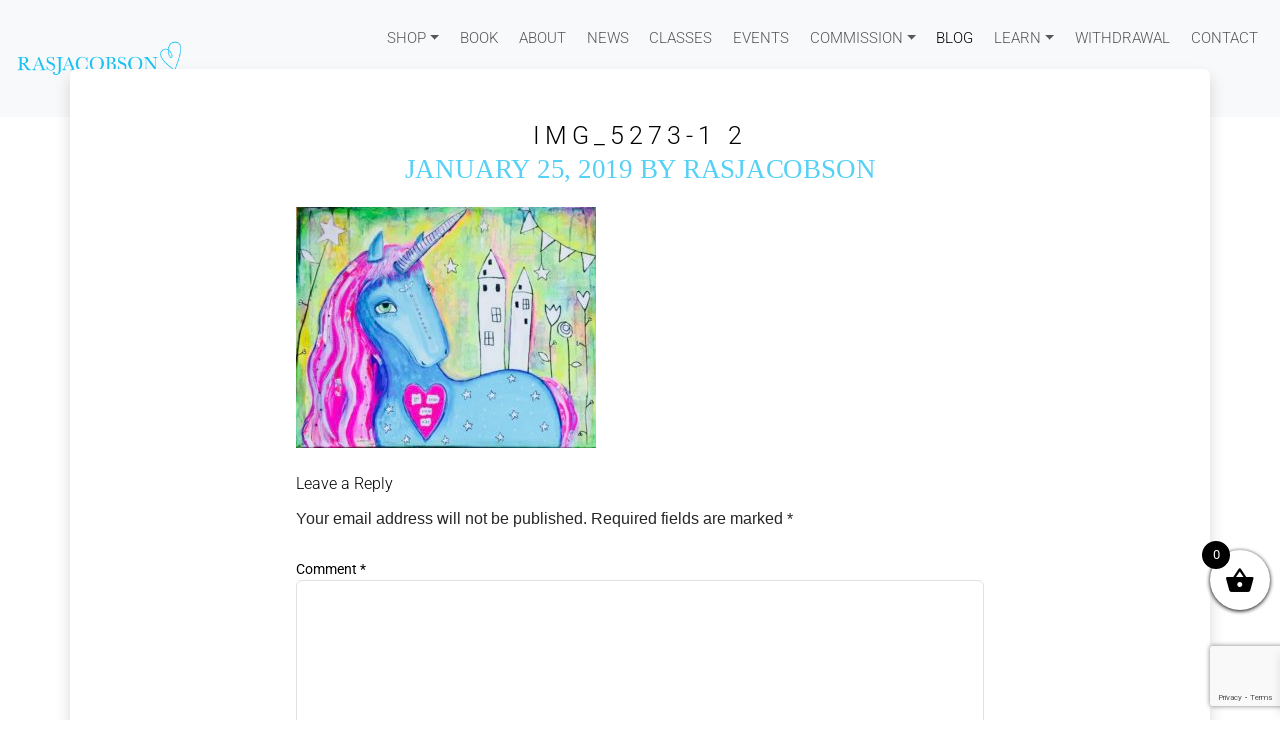

--- FILE ---
content_type: text/html; charset=UTF-8
request_url: https://www.rasjacobson.store/go-your-own-way-unicorn/img_5273-1-2/
body_size: 12831
content:
<!doctype html>
<html lang="en-US">

<head>

	<meta charset="UTF-8">
	<meta name="viewport" content="width=device-width, initial-scale=1">

	<!-- wp_head -->
				<style>
				.outofstock-message {margin-top: 20px;margin-bottom: 20px;background-color: #77a464;padding: 20px;color: #fff;clear:both;border-radius:5px; }
				.stock.out-of-stock{display:none;}
				.outofstock-message a { font-style: italic; }
				.woocommerce div.product .stock { color: #fff !important; background-color: #77a464;padding:10px 20px;font-weight: 700; border-radius: 5px; }
				.instock_hidden {display: none;}
			</style>
			<meta name='robots' content='index, follow, max-image-preview:large, max-snippet:-1, max-video-preview:-1' />

	<!-- This site is optimized with the Yoast SEO plugin v26.7 - https://yoast.com/wordpress/plugins/seo/ -->
	<title>IMG_5273-1 2 - renée a. schuls-jacobson</title>
	<link rel="canonical" href="https://www.rasjacobson.store/go-your-own-way-unicorn/img_5273-1-2/" />
	<meta property="og:locale" content="en_US" />
	<meta property="og:type" content="article" />
	<meta property="og:title" content="IMG_5273-1 2 - renée a. schuls-jacobson" />
	<meta property="og:description" content="...Read More..." />
	<meta property="og:url" content="https://www.rasjacobson.store/go-your-own-way-unicorn/img_5273-1-2/" />
	<meta property="og:site_name" content="renée a. schuls-jacobson" />
	<meta property="article:publisher" content="https://www.facebook.com/rasjacobsonart" />
	<meta property="og:image" content="https://www.rasjacobson.store/go-your-own-way-unicorn/img_5273-1-2" />
	<meta property="og:image:width" content="2560" />
	<meta property="og:image:height" content="2056" />
	<meta property="og:image:type" content="image/jpeg" />
	<meta name="twitter:card" content="summary_large_image" />
	<script type="application/ld+json" class="yoast-schema-graph">{"@context":"https://schema.org","@graph":[{"@type":"WebPage","@id":"https://www.rasjacobson.store/go-your-own-way-unicorn/img_5273-1-2/","url":"https://www.rasjacobson.store/go-your-own-way-unicorn/img_5273-1-2/","name":"IMG_5273-1 2 - renée a. schuls-jacobson","isPartOf":{"@id":"https://www.rasjacobson.store/#website"},"primaryImageOfPage":{"@id":"https://www.rasjacobson.store/go-your-own-way-unicorn/img_5273-1-2/#primaryimage"},"image":{"@id":"https://www.rasjacobson.store/go-your-own-way-unicorn/img_5273-1-2/#primaryimage"},"thumbnailUrl":"https://www.rasjacobson.store/wp-content/uploads/2019/01/IMG_5273-1-2-scaled.jpg","datePublished":"2019-01-25T17:23:44+00:00","breadcrumb":{"@id":"https://www.rasjacobson.store/go-your-own-way-unicorn/img_5273-1-2/#breadcrumb"},"inLanguage":"en-US","potentialAction":[{"@type":"ReadAction","target":["https://www.rasjacobson.store/go-your-own-way-unicorn/img_5273-1-2/"]}]},{"@type":"ImageObject","inLanguage":"en-US","@id":"https://www.rasjacobson.store/go-your-own-way-unicorn/img_5273-1-2/#primaryimage","url":"https://www.rasjacobson.store/wp-content/uploads/2019/01/IMG_5273-1-2-scaled.jpg","contentUrl":"https://www.rasjacobson.store/wp-content/uploads/2019/01/IMG_5273-1-2-scaled.jpg","width":2560,"height":2056},{"@type":"BreadcrumbList","@id":"https://www.rasjacobson.store/go-your-own-way-unicorn/img_5273-1-2/#breadcrumb","itemListElement":[{"@type":"ListItem","position":1,"name":"Home","item":"https://www.rasjacobson.store/"},{"@type":"ListItem","position":2,"name":"GO YOUR OWN WAY","item":"https://www.rasjacobson.store/go-your-own-way-unicorn/"},{"@type":"ListItem","position":3,"name":"IMG_5273-1 2"}]},{"@type":"WebSite","@id":"https://www.rasjacobson.store/#website","url":"https://www.rasjacobson.store/","name":"renée a. schuls-jacobson","description":"Artist • Author • Activist • Advocate","publisher":{"@id":"https://www.rasjacobson.store/#organization"},"potentialAction":[{"@type":"SearchAction","target":{"@type":"EntryPoint","urlTemplate":"https://www.rasjacobson.store/?s={search_term_string}"},"query-input":{"@type":"PropertyValueSpecification","valueRequired":true,"valueName":"search_term_string"}}],"inLanguage":"en-US"},{"@type":"Organization","@id":"https://www.rasjacobson.store/#organization","name":"Ras Jacobson Originals","url":"https://www.rasjacobson.store/","logo":{"@type":"ImageObject","inLanguage":"en-US","@id":"https://www.rasjacobson.store/#/schema/logo/image/","url":"https://www.rasjacobson.store/wp-content/uploads/2016/11/cropped-FullSizeRender-7-1.jpg","contentUrl":"https://www.rasjacobson.store/wp-content/uploads/2016/11/cropped-FullSizeRender-7-1.jpg","width":512,"height":512,"caption":"Ras Jacobson Originals"},"image":{"@id":"https://www.rasjacobson.store/#/schema/logo/image/"},"sameAs":["https://www.facebook.com/rasjacobsonart","https://www.instagram.com/rasjacobson/","https://www.linkedin.com/in/renee-schuls-jacobson-77648023"]}]}</script>
	<!-- / Yoast SEO plugin. -->


<link rel='dns-prefetch' href='//unpkg.com' />
<link rel="alternate" type="text/calendar" title="renée a. schuls-jacobson &raquo; iCal Feed" href="https://www.rasjacobson.store/events/?ical=1" />
<style id='wp-img-auto-sizes-contain-inline-css'>
img:is([sizes=auto i],[sizes^="auto," i]){contain-intrinsic-size:3000px 1500px}
/*# sourceURL=wp-img-auto-sizes-contain-inline-css */
</style>
<link rel='stylesheet' id='wdp_cart-summary-css' href='https://www.rasjacobson.store/wp-content/plugins/advanced-dynamic-pricing-for-woocommerce/BaseVersion/assets/css/cart-summary.css' media='all' />
<link rel='stylesheet' id='tribe-events-pro-mini-calendar-block-styles-css' href='https://www.rasjacobson.store/wp-content/plugins/events-calendar-pro/build/css/tribe-events-pro-mini-calendar-block.css' media='all' />
<link rel='stylesheet' id='wp-block-library-css' href='https://www.rasjacobson.store/wp-includes/css/dist/block-library/style.min.css' media='all' />
<link rel='stylesheet' id='wc-blocks-style-css' href='https://www.rasjacobson.store/wp-content/plugins/woocommerce/assets/client/blocks/wc-blocks.css' media='all' />
<style id='global-styles-inline-css'>
:root{--wp--preset--aspect-ratio--square: 1;--wp--preset--aspect-ratio--4-3: 4/3;--wp--preset--aspect-ratio--3-4: 3/4;--wp--preset--aspect-ratio--3-2: 3/2;--wp--preset--aspect-ratio--2-3: 2/3;--wp--preset--aspect-ratio--16-9: 16/9;--wp--preset--aspect-ratio--9-16: 9/16;--wp--preset--color--black: #000000;--wp--preset--color--cyan-bluish-gray: #abb8c3;--wp--preset--color--white: #ffffff;--wp--preset--color--pale-pink: #f78da7;--wp--preset--color--vivid-red: #cf2e2e;--wp--preset--color--luminous-vivid-orange: #ff6900;--wp--preset--color--luminous-vivid-amber: #fcb900;--wp--preset--color--light-green-cyan: #7bdcb5;--wp--preset--color--vivid-green-cyan: #00d084;--wp--preset--color--pale-cyan-blue: #8ed1fc;--wp--preset--color--vivid-cyan-blue: #0693e3;--wp--preset--color--vivid-purple: #9b51e0;--wp--preset--gradient--vivid-cyan-blue-to-vivid-purple: linear-gradient(135deg,rgb(6,147,227) 0%,rgb(155,81,224) 100%);--wp--preset--gradient--light-green-cyan-to-vivid-green-cyan: linear-gradient(135deg,rgb(122,220,180) 0%,rgb(0,208,130) 100%);--wp--preset--gradient--luminous-vivid-amber-to-luminous-vivid-orange: linear-gradient(135deg,rgb(252,185,0) 0%,rgb(255,105,0) 100%);--wp--preset--gradient--luminous-vivid-orange-to-vivid-red: linear-gradient(135deg,rgb(255,105,0) 0%,rgb(207,46,46) 100%);--wp--preset--gradient--very-light-gray-to-cyan-bluish-gray: linear-gradient(135deg,rgb(238,238,238) 0%,rgb(169,184,195) 100%);--wp--preset--gradient--cool-to-warm-spectrum: linear-gradient(135deg,rgb(74,234,220) 0%,rgb(151,120,209) 20%,rgb(207,42,186) 40%,rgb(238,44,130) 60%,rgb(251,105,98) 80%,rgb(254,248,76) 100%);--wp--preset--gradient--blush-light-purple: linear-gradient(135deg,rgb(255,206,236) 0%,rgb(152,150,240) 100%);--wp--preset--gradient--blush-bordeaux: linear-gradient(135deg,rgb(254,205,165) 0%,rgb(254,45,45) 50%,rgb(107,0,62) 100%);--wp--preset--gradient--luminous-dusk: linear-gradient(135deg,rgb(255,203,112) 0%,rgb(199,81,192) 50%,rgb(65,88,208) 100%);--wp--preset--gradient--pale-ocean: linear-gradient(135deg,rgb(255,245,203) 0%,rgb(182,227,212) 50%,rgb(51,167,181) 100%);--wp--preset--gradient--electric-grass: linear-gradient(135deg,rgb(202,248,128) 0%,rgb(113,206,126) 100%);--wp--preset--gradient--midnight: linear-gradient(135deg,rgb(2,3,129) 0%,rgb(40,116,252) 100%);--wp--preset--font-size--small: 13px;--wp--preset--font-size--medium: 20px;--wp--preset--font-size--large: 36px;--wp--preset--font-size--x-large: 42px;--wp--preset--spacing--20: 0.44rem;--wp--preset--spacing--30: 0.67rem;--wp--preset--spacing--40: 1rem;--wp--preset--spacing--50: 1.5rem;--wp--preset--spacing--60: 2.25rem;--wp--preset--spacing--70: 3.38rem;--wp--preset--spacing--80: 5.06rem;--wp--preset--shadow--natural: 6px 6px 9px rgba(0, 0, 0, 0.2);--wp--preset--shadow--deep: 12px 12px 50px rgba(0, 0, 0, 0.4);--wp--preset--shadow--sharp: 6px 6px 0px rgba(0, 0, 0, 0.2);--wp--preset--shadow--outlined: 6px 6px 0px -3px rgb(255, 255, 255), 6px 6px rgb(0, 0, 0);--wp--preset--shadow--crisp: 6px 6px 0px rgb(0, 0, 0);}:where(.is-layout-flex){gap: 0.5em;}:where(.is-layout-grid){gap: 0.5em;}body .is-layout-flex{display: flex;}.is-layout-flex{flex-wrap: wrap;align-items: center;}.is-layout-flex > :is(*, div){margin: 0;}body .is-layout-grid{display: grid;}.is-layout-grid > :is(*, div){margin: 0;}:where(.wp-block-columns.is-layout-flex){gap: 2em;}:where(.wp-block-columns.is-layout-grid){gap: 2em;}:where(.wp-block-post-template.is-layout-flex){gap: 1.25em;}:where(.wp-block-post-template.is-layout-grid){gap: 1.25em;}.has-black-color{color: var(--wp--preset--color--black) !important;}.has-cyan-bluish-gray-color{color: var(--wp--preset--color--cyan-bluish-gray) !important;}.has-white-color{color: var(--wp--preset--color--white) !important;}.has-pale-pink-color{color: var(--wp--preset--color--pale-pink) !important;}.has-vivid-red-color{color: var(--wp--preset--color--vivid-red) !important;}.has-luminous-vivid-orange-color{color: var(--wp--preset--color--luminous-vivid-orange) !important;}.has-luminous-vivid-amber-color{color: var(--wp--preset--color--luminous-vivid-amber) !important;}.has-light-green-cyan-color{color: var(--wp--preset--color--light-green-cyan) !important;}.has-vivid-green-cyan-color{color: var(--wp--preset--color--vivid-green-cyan) !important;}.has-pale-cyan-blue-color{color: var(--wp--preset--color--pale-cyan-blue) !important;}.has-vivid-cyan-blue-color{color: var(--wp--preset--color--vivid-cyan-blue) !important;}.has-vivid-purple-color{color: var(--wp--preset--color--vivid-purple) !important;}.has-black-background-color{background-color: var(--wp--preset--color--black) !important;}.has-cyan-bluish-gray-background-color{background-color: var(--wp--preset--color--cyan-bluish-gray) !important;}.has-white-background-color{background-color: var(--wp--preset--color--white) !important;}.has-pale-pink-background-color{background-color: var(--wp--preset--color--pale-pink) !important;}.has-vivid-red-background-color{background-color: var(--wp--preset--color--vivid-red) !important;}.has-luminous-vivid-orange-background-color{background-color: var(--wp--preset--color--luminous-vivid-orange) !important;}.has-luminous-vivid-amber-background-color{background-color: var(--wp--preset--color--luminous-vivid-amber) !important;}.has-light-green-cyan-background-color{background-color: var(--wp--preset--color--light-green-cyan) !important;}.has-vivid-green-cyan-background-color{background-color: var(--wp--preset--color--vivid-green-cyan) !important;}.has-pale-cyan-blue-background-color{background-color: var(--wp--preset--color--pale-cyan-blue) !important;}.has-vivid-cyan-blue-background-color{background-color: var(--wp--preset--color--vivid-cyan-blue) !important;}.has-vivid-purple-background-color{background-color: var(--wp--preset--color--vivid-purple) !important;}.has-black-border-color{border-color: var(--wp--preset--color--black) !important;}.has-cyan-bluish-gray-border-color{border-color: var(--wp--preset--color--cyan-bluish-gray) !important;}.has-white-border-color{border-color: var(--wp--preset--color--white) !important;}.has-pale-pink-border-color{border-color: var(--wp--preset--color--pale-pink) !important;}.has-vivid-red-border-color{border-color: var(--wp--preset--color--vivid-red) !important;}.has-luminous-vivid-orange-border-color{border-color: var(--wp--preset--color--luminous-vivid-orange) !important;}.has-luminous-vivid-amber-border-color{border-color: var(--wp--preset--color--luminous-vivid-amber) !important;}.has-light-green-cyan-border-color{border-color: var(--wp--preset--color--light-green-cyan) !important;}.has-vivid-green-cyan-border-color{border-color: var(--wp--preset--color--vivid-green-cyan) !important;}.has-pale-cyan-blue-border-color{border-color: var(--wp--preset--color--pale-cyan-blue) !important;}.has-vivid-cyan-blue-border-color{border-color: var(--wp--preset--color--vivid-cyan-blue) !important;}.has-vivid-purple-border-color{border-color: var(--wp--preset--color--vivid-purple) !important;}.has-vivid-cyan-blue-to-vivid-purple-gradient-background{background: var(--wp--preset--gradient--vivid-cyan-blue-to-vivid-purple) !important;}.has-light-green-cyan-to-vivid-green-cyan-gradient-background{background: var(--wp--preset--gradient--light-green-cyan-to-vivid-green-cyan) !important;}.has-luminous-vivid-amber-to-luminous-vivid-orange-gradient-background{background: var(--wp--preset--gradient--luminous-vivid-amber-to-luminous-vivid-orange) !important;}.has-luminous-vivid-orange-to-vivid-red-gradient-background{background: var(--wp--preset--gradient--luminous-vivid-orange-to-vivid-red) !important;}.has-very-light-gray-to-cyan-bluish-gray-gradient-background{background: var(--wp--preset--gradient--very-light-gray-to-cyan-bluish-gray) !important;}.has-cool-to-warm-spectrum-gradient-background{background: var(--wp--preset--gradient--cool-to-warm-spectrum) !important;}.has-blush-light-purple-gradient-background{background: var(--wp--preset--gradient--blush-light-purple) !important;}.has-blush-bordeaux-gradient-background{background: var(--wp--preset--gradient--blush-bordeaux) !important;}.has-luminous-dusk-gradient-background{background: var(--wp--preset--gradient--luminous-dusk) !important;}.has-pale-ocean-gradient-background{background: var(--wp--preset--gradient--pale-ocean) !important;}.has-electric-grass-gradient-background{background: var(--wp--preset--gradient--electric-grass) !important;}.has-midnight-gradient-background{background: var(--wp--preset--gradient--midnight) !important;}.has-small-font-size{font-size: var(--wp--preset--font-size--small) !important;}.has-medium-font-size{font-size: var(--wp--preset--font-size--medium) !important;}.has-large-font-size{font-size: var(--wp--preset--font-size--large) !important;}.has-x-large-font-size{font-size: var(--wp--preset--font-size--x-large) !important;}
/*# sourceURL=global-styles-inline-css */
</style>

<style id='classic-theme-styles-inline-css'>
/*! This file is auto-generated */
.wp-block-button__link{color:#fff;background-color:#32373c;border-radius:9999px;box-shadow:none;text-decoration:none;padding:calc(.667em + 2px) calc(1.333em + 2px);font-size:1.125em}.wp-block-file__button{background:#32373c;color:#fff;text-decoration:none}
/*# sourceURL=/wp-includes/css/classic-themes.min.css */
</style>
<link rel='stylesheet' id='wp-components-css' href='https://www.rasjacobson.store/wp-includes/css/dist/components/style.min.css' media='all' />
<link rel='stylesheet' id='wp-preferences-css' href='https://www.rasjacobson.store/wp-includes/css/dist/preferences/style.min.css' media='all' />
<link rel='stylesheet' id='wp-block-editor-css' href='https://www.rasjacobson.store/wp-includes/css/dist/block-editor/style.min.css' media='all' />
<link rel='stylesheet' id='wp-reusable-blocks-css' href='https://www.rasjacobson.store/wp-includes/css/dist/reusable-blocks/style.min.css' media='all' />
<link rel='stylesheet' id='wp-patterns-css' href='https://www.rasjacobson.store/wp-includes/css/dist/patterns/style.min.css' media='all' />
<link rel='stylesheet' id='wp-editor-css' href='https://www.rasjacobson.store/wp-includes/css/dist/editor/style.min.css' media='all' />
<link rel='stylesheet' id='block-robo-gallery-style-css-css' href='https://www.rasjacobson.store/wp-content/plugins/robo-gallery/includes/extensions/block/dist/blocks.style.build.css' media='all' />
<link rel='stylesheet' id='popup-maker-block-library-style-css' href='https://www.rasjacobson.store/wp-content/plugins/popup-maker/dist/packages/block-library-style.css' media='all' />
<link rel='stylesheet' id='contact-form-7-css' href='https://www.rasjacobson.store/wp-content/plugins/contact-form-7/includes/css/styles.css' media='all' />
<link rel='stylesheet' id='woocommerce-layout-css' href='https://www.rasjacobson.store/wp-content/plugins/woocommerce/assets/css/woocommerce-layout.css' media='all' />
<link rel='stylesheet' id='woocommerce-smallscreen-css' href='https://www.rasjacobson.store/wp-content/plugins/woocommerce/assets/css/woocommerce-smallscreen.css' media='only screen and (max-width: 768px)' />
<link rel='stylesheet' id='woocommerce-general-css' href='https://www.rasjacobson.store/wp-content/plugins/woocommerce/assets/css/woocommerce.css' media='all' />
<style id='woocommerce-inline-inline-css'>
.woocommerce form .form-row .required { visibility: visible; }
/*# sourceURL=woocommerce-inline-inline-css */
</style>
<link rel='stylesheet' id='xoo-wsc-fonts-css' href='https://www.rasjacobson.store/wp-content/plugins/side-cart-woocommerce/assets/css/xoo-wsc-fonts.css' media='all' />
<link rel='stylesheet' id='xoo-wsc-style-css' href='https://www.rasjacobson.store/wp-content/plugins/side-cart-woocommerce/assets/css/xoo-wsc-style.css' media='all' />
<style id='xoo-wsc-style-inline-css'>



 

.xoo-wsc-footer{
	background-color: #ffffff;
	color: #000000;
	padding: 10px 20px;
	box-shadow: 0 -5px 10px #0000001a;
}

.xoo-wsc-footer, .xoo-wsc-footer a, .xoo-wsc-footer .amount{
	font-size: 18px;
}

.xoo-wsc-btn .amount{
	color: #000000}

.xoo-wsc-btn:hover .amount{
	color: #000000;
}

.xoo-wsc-ft-buttons-cont{
	grid-template-columns: auto;
}

.xoo-wsc-basket{
	bottom: 100px;
	right: 0px;
	background-color: #ffffff;
	color: #000000;
	box-shadow: 0 1px 4px 0;
	border-radius: 50%;
	display: flex;
	width: 60px;
	height: 60px;
}


.xoo-wsc-bki{
	font-size: 30px}

.xoo-wsc-items-count{
	top: -9px;
	left: -8px;
}

.xoo-wsc-items-count, .xoo-wsch-items-count{
	background-color: #000000;
	color: #ffffff;
}

.xoo-wsc-container, .xoo-wsc-slider{
	max-width: 320px;
	right: -320px;
	top: 0;bottom: 0;
	bottom: 0;
	font-family: }


.xoo-wsc-cart-active .xoo-wsc-container, .xoo-wsc-slider-active .xoo-wsc-slider{
	right: 0;
}


.xoo-wsc-cart-active .xoo-wsc-basket{
	right: 320px;
}

.xoo-wsc-slider{
	right: -320px;
}

span.xoo-wsch-close {
    font-size: 16px;
}

	.xoo-wsch-top{
		justify-content: center;
	}
	span.xoo-wsch-close {
	    right: 10px;
	}

.xoo-wsch-text{
	font-size: 20px;
}

.xoo-wsc-header{
	color: #000000;
	background-color: #ffffff;
	border-bottom: 2px solid #eee;
	padding: 15px 15px;
}


.xoo-wsc-body{
	background-color: #ffffff;
}

.xoo-wsc-products:not(.xoo-wsc-pattern-card), .xoo-wsc-products:not(.xoo-wsc-pattern-card) span.amount, .xoo-wsc-products:not(.xoo-wsc-pattern-card) a{
	font-size: 16px;
	color: #000000;
}

.xoo-wsc-products:not(.xoo-wsc-pattern-card) .xoo-wsc-product{
	padding: 20px 15px;
	margin: 0;
	border-radius: 0px;
	box-shadow: 0 0;
	background-color: transparent;
}

.xoo-wsc-sum-col{
	justify-content: center;
}


/** Shortcode **/
.xoo-wsc-sc-count{
	background-color: #000000;
	color: #ffffff;
}

.xoo-wsc-sc-bki{
	font-size: 28px;
	color: #000000;
}
.xoo-wsc-sc-cont{
	color: #000000;
}


.xoo-wsc-product dl.variation {
	display: block;
}


.xoo-wsc-product-cont{
	padding: 10px 10px;
}

.xoo-wsc-products:not(.xoo-wsc-pattern-card) .xoo-wsc-img-col{
	width: 30%;
}

.xoo-wsc-pattern-card .xoo-wsc-img-col img{
	max-width: 100%;
	height: auto;
}

.xoo-wsc-products:not(.xoo-wsc-pattern-card) .xoo-wsc-sum-col{
	width: 70%;
}

.xoo-wsc-pattern-card .xoo-wsc-product-cont{
	width: 50% 
}

@media only screen and (max-width: 600px) {
	.xoo-wsc-pattern-card .xoo-wsc-product-cont  {
		width: 50%;
	}
}


.xoo-wsc-pattern-card .xoo-wsc-product{
	border: 0;
	box-shadow: 0px 10px 15px -12px #0000001a;
}


.xoo-wsc-sm-front{
	background-color: #eee;
}
.xoo-wsc-pattern-card, .xoo-wsc-sm-front{
	border-bottom-left-radius: 5px;
	border-bottom-right-radius: 5px;
}
.xoo-wsc-pattern-card, .xoo-wsc-img-col img, .xoo-wsc-img-col, .xoo-wsc-sm-back-cont{
	border-top-left-radius: 5px;
	border-top-right-radius: 5px;
}
.xoo-wsc-sm-back{
	background-color: #fff;
}
.xoo-wsc-pattern-card, .xoo-wsc-pattern-card a, .xoo-wsc-pattern-card .amount{
	font-size: 16px;
}

.xoo-wsc-sm-front, .xoo-wsc-sm-front a, .xoo-wsc-sm-front .amount{
	color: #000;
}

.xoo-wsc-sm-back, .xoo-wsc-sm-back a, .xoo-wsc-sm-back .amount{
	color: #000;
}


.magictime {
    animation-duration: 0.5s;
}



span.xoo-wsch-items-count{
	height: 20px;
	line-height: 20px;
	width: 20px;
}

span.xoo-wsch-icon{
	font-size: 30px
}

.xoo-wsc-smr-del{
	font-size: 16px
}
/*# sourceURL=xoo-wsc-style-inline-css */
</style>
<link rel='stylesheet' id='picostrap-styles-css' href='https://www.rasjacobson.store/wp-content/themes/picostrap5-child-base/css-output/bundle.css' media='all' />
<link rel='stylesheet' id='msl-main-css' href='https://www.rasjacobson.store/wp-content/plugins/master-slider/public/assets/css/masterslider.main.css' media='all' />
<link rel='stylesheet' id='msl-custom-css' href='https://www.rasjacobson.store/wp-content/uploads/master-slider/custom.css' media='all' />
<link rel='stylesheet' id='timed-content-css-css' href='https://www.rasjacobson.store/wp-content/plugins/timed-content/css/timed-content.css' media='all' />
<link rel='stylesheet' id='wdp_pricing-table-css' href='https://www.rasjacobson.store/wp-content/plugins/advanced-dynamic-pricing-for-woocommerce/BaseVersion/assets/css/pricing-table.css' media='all' />
<link rel='stylesheet' id='wdp_deals-table-css' href='https://www.rasjacobson.store/wp-content/plugins/advanced-dynamic-pricing-for-woocommerce/BaseVersion/assets/css/deals-table.css' media='all' />
<script src="https://www.rasjacobson.store/wp-includes/js/jquery/jquery.min.js" id="jquery-core-js"></script>
<script src="https://www.rasjacobson.store/wp-includes/js/jquery/jquery-migrate.min.js" id="jquery-migrate-js"></script>
<script src="https://www.rasjacobson.store/wp-content/plugins/woocommerce/assets/js/jquery-blockui/jquery.blockUI.min.js" id="wc-jquery-blockui-js" defer data-wp-strategy="defer"></script>
<script id="wc-add-to-cart-js-extra">
var wc_add_to_cart_params = {"ajax_url":"/wp-admin/admin-ajax.php","wc_ajax_url":"/?wc-ajax=%%endpoint%%","i18n_view_cart":"View cart","cart_url":"https://www.rasjacobson.store/cart/","is_cart":"","cart_redirect_after_add":"no"};
//# sourceURL=wc-add-to-cart-js-extra
</script>
<script src="https://www.rasjacobson.store/wp-content/plugins/woocommerce/assets/js/frontend/add-to-cart.min.js" id="wc-add-to-cart-js" defer data-wp-strategy="defer"></script>
<script src="https://www.rasjacobson.store/wp-content/plugins/woocommerce/assets/js/js-cookie/js.cookie.min.js" id="wc-js-cookie-js" defer data-wp-strategy="defer"></script>
<script id="woocommerce-js-extra">
var woocommerce_params = {"ajax_url":"/wp-admin/admin-ajax.php","wc_ajax_url":"/?wc-ajax=%%endpoint%%","i18n_password_show":"Show password","i18n_password_hide":"Hide password"};
//# sourceURL=woocommerce-js-extra
</script>
<script src="https://www.rasjacobson.store/wp-content/plugins/woocommerce/assets/js/frontend/woocommerce.min.js" id="woocommerce-js" defer data-wp-strategy="defer"></script>
<script src="https://www.rasjacobson.store/wp-content/plugins/timed-content/js/timed-content.js" id="timed-content_js-js"></script>
<script>var ms_grabbing_curosr = 'https://www.rasjacobson.store/wp-content/plugins/master-slider/public/assets/css/common/grabbing.cur', ms_grab_curosr = 'https://www.rasjacobson.store/wp-content/plugins/master-slider/public/assets/css/common/grab.cur';</script>
<meta name="generator" content="MasterSlider 3.11.0 - Responsive Touch Image Slider | avt.li/msf" />
<meta name="et-api-version" content="v1"><meta name="et-api-origin" content="https://www.rasjacobson.store"><link rel="https://theeventscalendar.com/" href="https://www.rasjacobson.store/wp-json/tribe/tickets/v1/" /><meta name="tec-api-version" content="v1"><meta name="tec-api-origin" content="https://www.rasjacobson.store"><link rel="alternate" href="https://www.rasjacobson.store/wp-json/tribe/events/v1/" />
<link rel='dns-prefetch' href='//cdn.jsdelivr.net' /> 
<style>
 @font-face {
    font-family:'Roboto';
    font-style:normal;
    font-display:swap;
    font-weight:100;
    src:url(https://cdn.jsdelivr.net/fontsource/fonts/roboto@latest/latin-100-normal.woff2) format('woff2');
    unicode-range:U+0000-00FF,U+0131,U+0152-0153,U+02BB-02BC,U+02C6,U+02DA,U+02DC,U+0304,U+0308,U+0329,U+2000-206F,U+20AC,U+2122,U+2191,U+2193,U+2212,U+2215,U+FEFF,U+FFFD;
}
@font-face {
    font-family:'Roboto';
    font-style:normal;
    font-display:swap;
    font-weight:200;
    src:url(https://cdn.jsdelivr.net/fontsource/fonts/roboto@latest/latin-200-normal.woff2) format('woff2');
    unicode-range:U+0000-00FF,U+0131,U+0152-0153,U+02BB-02BC,U+02C6,U+02DA,U+02DC,U+0304,U+0308,U+0329,U+2000-206F,U+20AC,U+2122,U+2191,U+2193,U+2212,U+2215,U+FEFF,U+FFFD;
}
@font-face {
    font-family:'Roboto';
    font-style:normal;
    font-display:swap;
    font-weight:300;
    src:url(https://cdn.jsdelivr.net/fontsource/fonts/roboto@latest/latin-300-normal.woff2) format('woff2');
    unicode-range:U+0000-00FF,U+0131,U+0152-0153,U+02BB-02BC,U+02C6,U+02DA,U+02DC,U+0304,U+0308,U+0329,U+2000-206F,U+20AC,U+2122,U+2191,U+2193,U+2212,U+2215,U+FEFF,U+FFFD;
}
@font-face {
    font-family:'Roboto';
    font-style:normal;
    font-display:swap;
    font-weight:400;
    src:url(https://cdn.jsdelivr.net/fontsource/fonts/roboto@latest/latin-400-normal.woff2) format('woff2');
    unicode-range:U+0000-00FF,U+0131,U+0152-0153,U+02BB-02BC,U+02C6,U+02DA,U+02DC,U+0304,U+0308,U+0329,U+2000-206F,U+20AC,U+2122,U+2191,U+2193,U+2212,U+2215,U+FEFF,U+FFFD;
}
@font-face {
    font-family:'Roboto';
    font-style:normal;
    font-display:swap;
    font-weight:500;
    src:url(https://cdn.jsdelivr.net/fontsource/fonts/roboto@latest/latin-500-normal.woff2) format('woff2');
    unicode-range:U+0000-00FF,U+0131,U+0152-0153,U+02BB-02BC,U+02C6,U+02DA,U+02DC,U+0304,U+0308,U+0329,U+2000-206F,U+20AC,U+2122,U+2191,U+2193,U+2212,U+2215,U+FEFF,U+FFFD;
}
@font-face {
    font-family:'Roboto';
    font-style:normal;
    font-display:swap;
    font-weight:600;
    src:url(https://cdn.jsdelivr.net/fontsource/fonts/roboto@latest/latin-600-normal.woff2) format('woff2');
    unicode-range:U+0000-00FF,U+0131,U+0152-0153,U+02BB-02BC,U+02C6,U+02DA,U+02DC,U+0304,U+0308,U+0329,U+2000-206F,U+20AC,U+2122,U+2191,U+2193,U+2212,U+2215,U+FEFF,U+FFFD;
}
@font-face {
    font-family:'Roboto';
    font-style:normal;
    font-display:swap;
    font-weight:700;
    src:url(https://cdn.jsdelivr.net/fontsource/fonts/roboto@latest/latin-700-normal.woff2) format('woff2');
    unicode-range:U+0000-00FF,U+0131,U+0152-0153,U+02BB-02BC,U+02C6,U+02DA,U+02DC,U+0304,U+0308,U+0329,U+2000-206F,U+20AC,U+2122,U+2191,U+2193,U+2212,U+2215,U+FEFF,U+FFFD;
}
@font-face {
    font-family:'Roboto';
    font-style:normal;
    font-display:swap;
    font-weight:800;
    src:url(https://cdn.jsdelivr.net/fontsource/fonts/roboto@latest/latin-800-normal.woff2) format('woff2');
    unicode-range:U+0000-00FF,U+0131,U+0152-0153,U+02BB-02BC,U+02C6,U+02DA,U+02DC,U+0304,U+0308,U+0329,U+2000-206F,U+20AC,U+2122,U+2191,U+2193,U+2212,U+2215,U+FEFF,U+FFFD;
}
@font-face {
    font-family:'Roboto';
    font-style:normal;
    font-display:swap;
    font-weight:900;
    src:url(https://cdn.jsdelivr.net/fontsource/fonts/roboto@latest/latin-900-normal.woff2) format('woff2');
    unicode-range:U+0000-00FF,U+0131,U+0152-0153,U+02BB-02BC,U+02C6,U+02DA,U+02DC,U+0304,U+0308,U+0329,U+2000-206F,U+20AC,U+2122,U+2191,U+2193,U+2212,U+2215,U+FEFF,U+FFFD;
} 
 @font-face {
    font-family:'Roboto';
    font-style:normal;
    font-display:swap;
    font-weight:100;
    src:url(https://cdn.jsdelivr.net/fontsource/fonts/roboto@latest/latin-100-normal.woff2) format('woff2');
    unicode-range:U+0000-00FF,U+0131,U+0152-0153,U+02BB-02BC,U+02C6,U+02DA,U+02DC,U+0304,U+0308,U+0329,U+2000-206F,U+20AC,U+2122,U+2191,U+2193,U+2212,U+2215,U+FEFF,U+FFFD;
}
@font-face {
    font-family:'Roboto';
    font-style:normal;
    font-display:swap;
    font-weight:200;
    src:url(https://cdn.jsdelivr.net/fontsource/fonts/roboto@latest/latin-200-normal.woff2) format('woff2');
    unicode-range:U+0000-00FF,U+0131,U+0152-0153,U+02BB-02BC,U+02C6,U+02DA,U+02DC,U+0304,U+0308,U+0329,U+2000-206F,U+20AC,U+2122,U+2191,U+2193,U+2212,U+2215,U+FEFF,U+FFFD;
}
@font-face {
    font-family:'Roboto';
    font-style:normal;
    font-display:swap;
    font-weight:300;
    src:url(https://cdn.jsdelivr.net/fontsource/fonts/roboto@latest/latin-300-normal.woff2) format('woff2');
    unicode-range:U+0000-00FF,U+0131,U+0152-0153,U+02BB-02BC,U+02C6,U+02DA,U+02DC,U+0304,U+0308,U+0329,U+2000-206F,U+20AC,U+2122,U+2191,U+2193,U+2212,U+2215,U+FEFF,U+FFFD;
}
@font-face {
    font-family:'Roboto';
    font-style:normal;
    font-display:swap;
    font-weight:400;
    src:url(https://cdn.jsdelivr.net/fontsource/fonts/roboto@latest/latin-400-normal.woff2) format('woff2');
    unicode-range:U+0000-00FF,U+0131,U+0152-0153,U+02BB-02BC,U+02C6,U+02DA,U+02DC,U+0304,U+0308,U+0329,U+2000-206F,U+20AC,U+2122,U+2191,U+2193,U+2212,U+2215,U+FEFF,U+FFFD;
}
@font-face {
    font-family:'Roboto';
    font-style:normal;
    font-display:swap;
    font-weight:500;
    src:url(https://cdn.jsdelivr.net/fontsource/fonts/roboto@latest/latin-500-normal.woff2) format('woff2');
    unicode-range:U+0000-00FF,U+0131,U+0152-0153,U+02BB-02BC,U+02C6,U+02DA,U+02DC,U+0304,U+0308,U+0329,U+2000-206F,U+20AC,U+2122,U+2191,U+2193,U+2212,U+2215,U+FEFF,U+FFFD;
}
@font-face {
    font-family:'Roboto';
    font-style:normal;
    font-display:swap;
    font-weight:600;
    src:url(https://cdn.jsdelivr.net/fontsource/fonts/roboto@latest/latin-600-normal.woff2) format('woff2');
    unicode-range:U+0000-00FF,U+0131,U+0152-0153,U+02BB-02BC,U+02C6,U+02DA,U+02DC,U+0304,U+0308,U+0329,U+2000-206F,U+20AC,U+2122,U+2191,U+2193,U+2212,U+2215,U+FEFF,U+FFFD;
}
@font-face {
    font-family:'Roboto';
    font-style:normal;
    font-display:swap;
    font-weight:700;
    src:url(https://cdn.jsdelivr.net/fontsource/fonts/roboto@latest/latin-700-normal.woff2) format('woff2');
    unicode-range:U+0000-00FF,U+0131,U+0152-0153,U+02BB-02BC,U+02C6,U+02DA,U+02DC,U+0304,U+0308,U+0329,U+2000-206F,U+20AC,U+2122,U+2191,U+2193,U+2212,U+2215,U+FEFF,U+FFFD;
}
@font-face {
    font-family:'Roboto';
    font-style:normal;
    font-display:swap;
    font-weight:800;
    src:url(https://cdn.jsdelivr.net/fontsource/fonts/roboto@latest/latin-800-normal.woff2) format('woff2');
    unicode-range:U+0000-00FF,U+0131,U+0152-0153,U+02BB-02BC,U+02C6,U+02DA,U+02DC,U+0304,U+0308,U+0329,U+2000-206F,U+20AC,U+2122,U+2191,U+2193,U+2212,U+2215,U+FEFF,U+FFFD;
}
@font-face {
    font-family:'Roboto';
    font-style:normal;
    font-display:swap;
    font-weight:900;
    src:url(https://cdn.jsdelivr.net/fontsource/fonts/roboto@latest/latin-900-normal.woff2) format('woff2');
    unicode-range:U+0000-00FF,U+0131,U+0152-0153,U+02BB-02BC,U+02C6,U+02DA,U+02DC,U+0304,U+0308,U+0329,U+2000-206F,U+20AC,U+2122,U+2191,U+2193,U+2212,U+2215,U+FEFF,U+FFFD;
}
 </style>
 	<noscript><style>.woocommerce-product-gallery{ opacity: 1 !important; }</style></noscript>
	        <style type="text/css">
            .wdp_bulk_table_content .wdp_pricing_table_caption { color: #6d6d6d ! important} .wdp_bulk_table_content table thead td { color: #6d6d6d ! important} .wdp_bulk_table_content table thead td { background-color: #efefef ! important} .wdp_bulk_table_content table thead td { higlight_background_color-color: #efefef ! important} .wdp_bulk_table_content table thead td { higlight_text_color: #6d6d6d ! important} .wdp_bulk_table_content table tbody td { color: #6d6d6d ! important} .wdp_bulk_table_content table tbody td { background-color: #ffffff ! important} .wdp_bulk_table_content .wdp_pricing_table_footer { color: #6d6d6d ! important}        </style>
        <link rel="icon" href="https://www.rasjacobson.store/wp-content/uploads/2016/11/cropped-FullSizeRender-7-1-32x32.jpg" sizes="32x32" />
<link rel="icon" href="https://www.rasjacobson.store/wp-content/uploads/2016/11/cropped-FullSizeRender-7-1-192x192.jpg" sizes="192x192" />
<link rel="apple-touch-icon" href="https://www.rasjacobson.store/wp-content/uploads/2016/11/cropped-FullSizeRender-7-1-180x180.jpg" />
<meta name="msapplication-TileImage" content="https://www.rasjacobson.store/wp-content/uploads/2016/11/cropped-FullSizeRender-7-1-270x270.jpg" />
		<style id="wp-custom-css">
			.woocommerce .product span.wcosm_soldout { color: #fff; }		</style>
						<style type="text/css" id="c4wp-checkout-css">
					.woocommerce-checkout .c4wp_captcha_field {
						margin-bottom: 10px;
						margin-top: 15px;
						position: relative;
						display: inline-block;
					}
				</style>
								<style type="text/css" id="c4wp-v3-lp-form-css">
					.login #login, .login #lostpasswordform {
						min-width: 350px !important;
					}
					.wpforms-field-c4wp iframe {
						width: 100% !important;
					}
				</style>
							<style type="text/css" id="c4wp-v3-lp-form-css">
				.login #login, .login #lostpasswordform {
					min-width: 350px !important;
				}
				.wpforms-field-c4wp iframe {
					width: 100% !important;
				}
			</style>
				<!-- /wp_head -->
<link rel='stylesheet' id='wc-square-cart-checkout-block-css' href='https://www.rasjacobson.store/wp-content/plugins/woocommerce-square/build/assets/frontend/wc-square-cart-checkout-blocks.css' media='all' />
<link rel='stylesheet' id='lc-aos-css' href='https://www.rasjacobson.store/wp-content/plugins/livecanvas/modules/optin-extra-assets/aos.css' media='all' />
</head>

<body data-rsssl=1 class="attachment wp-singular attachment-template-default single single-attachment postid-29971 attachmentid-29971 attachment-jpeg wp-custom-logo wp-embed-responsive wp-theme-picostrap5 wp-child-theme-picostrap5-child-base theme-picostrap5 lc-custom-header lc-custom-footer _masterslider _ms_version_3.11.0 woocommerce-no-js tribe-no-js tec-no-tickets-on-recurring tec-no-rsvp-on-recurring tribe-theme-picostrap5">
	
	


<header id='lc-header'>
<div>
	<nav class="navbar navbar-expand-lg navbar-light bg-light">
		<div class="container-fluid">
			<a class="navbar-brand" href="https://www.rasjacobson.store/">
				<img src="https://www.rasjacobson.store/wp-content/uploads/2021/07/logo-rasjac.png" width="" height="" class="d-inline-block align-top img-fluid w-50" alt="">
			</a>
			<button class="navbar-toggler" type="button" data-bs-toggle="collapse" data-bs-target="#myNavbar1" aria-controls="myNavbar1" aria-expanded="false" aria-label="Toggle navigation">
				<span class="navbar-toggler-icon"></span>
			</button>
			<div class="collapse navbar-collapse" id="myNavbar1">
				<div  class="live-shortcode me-auto"> <!--  lc_nav_menu --> <ul id="menu-main" class="navbar-nav"><li class="menu-item menu-item-type-custom menu-item-object-custom menu-item-has-children dropdown nav-item nav-item-58284"><a href="#" class="nav-link  dropdown-toggle" data-bs-toggle="dropdown" data-bs-auto-close="outside" aria-haspopup="true" aria-expanded="false" role="button">Shop</a>
<ul class="dropdown-menu  depth_0">
	<li class="menu-item menu-item-type-post_type menu-item-object-page menu-item-home nav-item nav-item-58572"><a href="https://www.rasjacobson.store/" class="dropdown-item ">Products</a></li>
	<li class="menu-item menu-item-type-post_type menu-item-object-page nav-item nav-item-58280"><a href="https://www.rasjacobson.store/original-art/" class="dropdown-item ">Original Art</a></li>
</ul>
</li>
<li class="menu-item menu-item-type-post_type menu-item-object-page nav-item nav-item-58298"><a href="https://www.rasjacobson.store/psychiatrized-waking-up-after-a-decade-of-bad-medicine/" class="nav-link ">Book</a></li>
<li class="menu-item menu-item-type-post_type menu-item-object-page nav-item nav-item-18"><a href="https://www.rasjacobson.store/about/" class="nav-link ">About</a></li>
<li class="menu-item menu-item-type-post_type menu-item-object-page nav-item nav-item-21394"><a href="https://www.rasjacobson.store/in-the-news/" class="nav-link ">News</a></li>
<li class="menu-item menu-item-type-post_type menu-item-object-page nav-item nav-item-18411"><a href="https://www.rasjacobson.store/classes/" class="nav-link ">Classes</a></li>
<li class="menu-item menu-item-type-post_type menu-item-object-page nav-item nav-item-58711"><a href="https://www.rasjacobson.store/events/" class="nav-link ">Events</a></li>
<li class="menu-item menu-item-type-custom menu-item-object-custom menu-item-has-children dropdown nav-item nav-item-58263"><a href="#" class="nav-link  dropdown-toggle" data-bs-toggle="dropdown" data-bs-auto-close="outside" aria-haspopup="true" aria-expanded="false" role="button">Commission</a>
<ul class="dropdown-menu  depth_0">
	<li class="menu-item menu-item-type-post_type menu-item-object-page nav-item nav-item-18412"><a href="https://www.rasjacobson.store/custom-worktestimonials/" class="dropdown-item ">Commission Me</a></li>
	<li class="menu-item menu-item-type-post_type menu-item-object-page nav-item nav-item-18413"><a href="https://www.rasjacobson.store/portfolio/" class="dropdown-item ">Projects</a></li>
</ul>
</li>
<li class="menu-item menu-item-type-post_type menu-item-object-page current_page_parent nav-item nav-item-23"><a href="https://www.rasjacobson.store/blog/" class="nav-link active" aria-current="page">Blog</a></li>
<li class="menu-item menu-item-type-custom menu-item-object-custom menu-item-has-children dropdown nav-item nav-item-58539"><a href="#" class="nav-link  dropdown-toggle" data-bs-toggle="dropdown" data-bs-auto-close="outside" aria-haspopup="true" aria-expanded="false" role="button">Learn</a>
<ul class="dropdown-menu  depth_0">
	<li class="menu-item menu-item-type-post_type menu-item-object-page nav-item nav-item-21404"><a href="https://www.rasjacobson.store/speaking-engagements/" class="dropdown-item ">Guest Speaker</a></li>
	<li class="menu-item menu-item-type-post_type menu-item-object-page nav-item nav-item-58540"><a href="https://www.rasjacobson.store/home-2/" class="dropdown-item ">Guest Artist</a></li>
</ul>
</li>
<li class="menu-item menu-item-type-post_type menu-item-object-page nav-item nav-item-58606"><a href="https://www.rasjacobson.store/psych-med-withdrawal-support/" class="nav-link ">WITHDRAWAL SUPPORT</a></li>
<li class="menu-item menu-item-type-post_type menu-item-object-page nav-item nav-item-24"><a href="https://www.rasjacobson.store/contact/" class="nav-link ">Contact</a></li>
</ul> <!-- /lc_nav_menu --> </div>
			</div>
		</div>
	</nav>
</div>
</header>



	<main id='theme-main'>
            <div class="container-fluid d-flex py-6"></div>
            
    <div id="container-content-single" class="container position-relative p-5 bg-body text-body-emphasis shadow mt-lg-n7 rounded" >
        <div class="row text-center mb-2">
            
            <div class="col-md-12">
                
                <h1 class="display-4">IMG_5273-1 2</h1>
                
                                    <div class="post-meta" id="single-post-meta">
                        <p class="lead opacity-75">
                            
                                                            <span class="post-date">January 25, 2019 </span>
                            
                                                            <span class="post-author"> by rasjacobson</span>
                                                    </p>
                    </div> 
                
            </div><!-- /col -->
        </div>
        <div class="row">
            <div class="col-md-8 offset-md-2">
                <p class="attachment"><a href='https://www.rasjacobson.store/wp-content/uploads/2019/01/IMG_5273-1-2-scaled.jpg'><img fetchpriority="high" decoding="async" width="300" height="241" src="https://www.rasjacobson.store/wp-content/uploads/2019/01/IMG_5273-1-2-300x241.jpg" class="attachment-medium size-medium" alt="" srcset="https://www.rasjacobson.store/wp-content/uploads/2019/01/IMG_5273-1-2-300x241.jpg 300w, https://www.rasjacobson.store/wp-content/uploads/2019/01/IMG_5273-1-2-416x334.jpg 416w, https://www.rasjacobson.store/wp-content/uploads/2019/01/IMG_5273-1-2-768x617.jpg 768w, https://www.rasjacobson.store/wp-content/uploads/2019/01/IMG_5273-1-2-1024x822.jpg 1024w" sizes="(max-width: 300px) 100vw, 300px" /></a></p>

<div class="comments-area" id="comments">

	
	
		<div id="respond" class="comment-respond">
		<h3 id="reply-title" class="comment-reply-title">Leave a Reply <small><a rel="nofollow" id="cancel-comment-reply-link" href="/go-your-own-way-unicorn/img_5273-1-2/#respond" style="display:none;">Cancel reply</a></small></h3><form action="https://www.rasjacobson.store/wp-comments-post.php" method="post" id="commentform" class="comment-form"><p class="comment-notes"><span id="email-notes">Your email address will not be published.</span> <span class="required-field-message">Required fields are marked <span class="required">*</span></span></p><div class="form-group comment-form-comment"><label for="comment">Comment <span class="required">*</span></label> <textarea autocomplete="new-password"  class="form-control"  id="g13331f517"  name="g13331f517"   cols="45" rows="8" maxlength="65525" required></textarea><textarea id="comment" aria-label="hp-comment" aria-hidden="true" name="comment" autocomplete="new-password" style="padding:0 !important;clip:rect(1px, 1px, 1px, 1px) !important;position:absolute !important;white-space:nowrap !important;height:1px !important;width:1px !important;overflow:hidden !important;" tabindex="-1"></textarea><script data-noptimize>document.getElementById("comment").setAttribute( "id", "a23c6edb42b9bd53f3cefeaf7755cecb" );document.getElementById("g13331f517").setAttribute( "id", "comment" );</script></div><div class="form-group comment-form-author"><label for="author">Name <span class="required">*</span></label> <input class="form-control"  id="author" name="author" type="text" value="" size="30" maxlength="245" autocomplete="name" required /></div>
<div class="form-group comment-form-email"><label for="email">Email <span class="required">*</span></label> <input class="form-control"  id="email" name="email" type="email" value="" size="30" maxlength="100" aria-describedby="email-notes" autocomplete="email" required /></div>
<div class="form-group comment-form-url"><label for="url">Website</label> <input class="form-control"  id="url" name="url" type="url" value="" size="30" maxlength="200" autocomplete="url" /></div>
<!-- CAPTCHA added with CAPTCHA 4WP plugin. More information: https://captcha4wp.com --><div class="c4wp_captcha_field" style="margin-bottom: 10px" data-nonce="d82a9615ed"><div id="c4wp_captcha_field_1" class="c4wp_captcha_field_div"><input type="hidden" name="g-recaptcha-response" class="c4wp_response" aria-label="do not use" aria-readonly="true" value="" /></div></div><!-- / CAPTCHA by CAPTCHA 4WP plugin --><p class="form-submit"><input name="submit" type="submit" id="submit" class="btn btn-secondary mt-3" value="Post Comment" /> <input type='hidden' name='comment_post_ID' value='29971' id='comment_post_ID' />
<input type='hidden' name='comment_parent' id='comment_parent' value='0' />
</p></form>	</div><!-- #respond -->
	
</div><!-- #comments -->

            </div><!-- /col -->
        </div>
    </div>



 

</main>
	


<footer id='lc-footer'>
<div class="border-top border-primary border-2">
	<div class="container-fluid my-5 py-3">
		<div class="row">
			<div class="col-md-12 text-center">
				<div class="lc-block">
					<footer id="colophon" class="site-footer" role="contentinfo">
						<ul class="social">
							<li><a href="https://www.facebook.com/rasjacobsonart" class="fb"><img src="https://rasjacobson.store/wp-content/uploads/2016/10/fb.png" class="jetpack-lazy-image"></a></li>
							<li><a href="https://twitter.com/rasjacobson?ref_src=twsrc%5Egoogle%7Ctwcamp%5Eserp%7Ctwgr%5Eauthor" class="tw"><img src="https://rasjacobson.store/wp-content/uploads/2016/10/twit.png" class=" jetpack-lazy-image"></a></li>
							<li><a href="https://www.instagram.com/rasjacobson/" class="insta"><img src="https://rasjacobson.store/wp-content/uploads/2016/10/insta.png" class=" jetpack-lazy-image"></a></li>
							<li><a href="https://www.linkedin.com/in/renee-schuls-jacobson-77648023" class="linked"><img src="https://rasjacobson.store/wp-content/uploads/2016/10/linked.png" class=" jetpack-lazy-image"></a></li>
						</ul>
						<p class="mt-5">© 2024 Renée A. Schuls-Jacobson. All Rights Reserved.</p>
						<div class="small"><a href="https://www.rasjacobson.store/privacy-policy/">Privacy Policy</a></div>
					</footer>
				</div><!-- /lc-block -->
			</div><!-- /col -->
		</div>
	</div>
</div>
</footer>



	<script type="speculationrules">
{"prefetch":[{"source":"document","where":{"and":[{"href_matches":"/*"},{"not":{"href_matches":["/wp-*.php","/wp-admin/*","/wp-content/uploads/*","/wp-content/*","/wp-content/plugins/*","/wp-content/themes/picostrap5-child-base/*","/wp-content/themes/picostrap5/*","/*\\?(.+)"]}},{"not":{"selector_matches":"a[rel~=\"nofollow\"]"}},{"not":{"selector_matches":".no-prefetch, .no-prefetch a"}}]},"eagerness":"conservative"}]}
</script>
	<script id="lc_script_tag" type="module"></script>
			<script>
		( function ( body ) {
			'use strict';
			body.className = body.className.replace( /\btribe-no-js\b/, 'tribe-js' );
		} )( document.body );
		</script>
		<div class="xoo-wsc-markup-notices"></div>
<div class="xoo-wsc-markup">
	<div class="xoo-wsc-modal">

		
<div class="xoo-wsc-container">

	<div class="xoo-wsc-basket">

					<span class="xoo-wsc-items-count">0</span>
		

		<span class="xoo-wsc-bki xoo-wsc-icon-basket1"></span>

		
	</div>

	<div class="xoo-wsc-header">

		
		
<div class="xoo-wsch-top">

			<div class="xoo-wsc-notice-container" data-section="cart"><ul class="xoo-wsc-notices"></ul></div>	
			<div class="xoo-wsch-basket">
			<span class="xoo-wscb-icon xoo-wsc-icon-bag2"></span>
			<span class="xoo-wscb-count">0</span>
		</div>
	
			<span class="xoo-wsch-text">Your Cart</span>
	
			<span class="xoo-wsch-close xoo-wsc-icon-cross"></span>
	
</div>
		
	</div>


	<div class="xoo-wsc-body">

		
		
<div class="xoo-wsc-empty-cart"><span>Your cart is empty</span><a class="xoo-wsc-btn button btn" href="https://www.rasjacobson.store/shop/">Return to Shop</a></div>
		
	</div>

	<div class="xoo-wsc-footer">

		
		




<div class="xoo-wsc-ft-buttons-cont">

	<a href="#" class="xoo-wsc-ft-btn xoo-wsc-btn button btn xoo-wsc-cart-close xoo-wsc-ft-btn-continue" >Continue Shopping</a>
</div>


		
	</div>

	<span class="xoo-wsc-loader"></span>
	<span class="xoo-wsc-icon-spinner8 xoo-wsc-loader-icon"></span>

</div>
		<span class="xoo-wsc-opac"></span>

	</div>
</div><script> /* <![CDATA[ */var tribe_l10n_datatables = {"aria":{"sort_ascending":": activate to sort column ascending","sort_descending":": activate to sort column descending"},"length_menu":"Show _MENU_ entries","empty_table":"No data available in table","info":"Showing _START_ to _END_ of _TOTAL_ entries","info_empty":"Showing 0 to 0 of 0 entries","info_filtered":"(filtered from _MAX_ total entries)","zero_records":"No matching records found","search":"Search:","all_selected_text":"All items on this page were selected. ","select_all_link":"Select all pages","clear_selection":"Clear Selection.","pagination":{"all":"All","next":"Next","previous":"Previous"},"select":{"rows":{"0":"","_":": Selected %d rows","1":": Selected 1 row"}},"datepicker":{"dayNames":["Sunday","Monday","Tuesday","Wednesday","Thursday","Friday","Saturday"],"dayNamesShort":["Sun","Mon","Tue","Wed","Thu","Fri","Sat"],"dayNamesMin":["S","M","T","W","T","F","S"],"monthNames":["January","February","March","April","May","June","July","August","September","October","November","December"],"monthNamesShort":["January","February","March","April","May","June","July","August","September","October","November","December"],"monthNamesMin":["Jan","Feb","Mar","Apr","May","Jun","Jul","Aug","Sep","Oct","Nov","Dec"],"nextText":"Next","prevText":"Prev","currentText":"Today","closeText":"Done","today":"Today","clear":"Clear"},"registration_prompt":"There is unsaved attendee information. Are you sure you want to continue?"};/* ]]> */ </script>	<script>
		(function () {
			var c = document.body.className;
			c = c.replace(/woocommerce-no-js/, 'woocommerce-js');
			document.body.className = c;
		})();
	</script>
	<script src="https://www.rasjacobson.store/wp-content/plugins/event-tickets/common/build/js/user-agent.js" id="tec-user-agent-js"></script>
<script src="https://www.rasjacobson.store/wp-includes/js/dist/hooks.min.js" id="wp-hooks-js"></script>
<script src="https://www.rasjacobson.store/wp-includes/js/dist/i18n.min.js" id="wp-i18n-js"></script>
<script id="wp-i18n-js-after">
wp.i18n.setLocaleData( { 'text direction\u0004ltr': [ 'ltr' ] } );
//# sourceURL=wp-i18n-js-after
</script>
<script src="https://www.rasjacobson.store/wp-content/plugins/contact-form-7/includes/swv/js/index.js" id="swv-js"></script>
<script id="contact-form-7-js-before">
var wpcf7 = {
    "api": {
        "root": "https:\/\/www.rasjacobson.store\/wp-json\/",
        "namespace": "contact-form-7\/v1"
    },
    "cached": 1
};
//# sourceURL=contact-form-7-js-before
</script>
<script src="https://www.rasjacobson.store/wp-content/plugins/contact-form-7/includes/js/index.js" id="contact-form-7-js"></script>
<script src="https://www.rasjacobson.store/wp-content/plugins/livecanvas/modules/optin-extra-assets/aos-with-init.js" id="lc-aos-js"></script>
<script src="https://www.rasjacobson.store/wp-content/plugins/woocommerce/assets/js/sourcebuster/sourcebuster.min.js" id="sourcebuster-js-js"></script>
<script id="wc-order-attribution-js-extra">
var wc_order_attribution = {"params":{"lifetime":1.0000000000000000818030539140313095458623138256371021270751953125e-5,"session":30,"base64":false,"ajaxurl":"https://www.rasjacobson.store/wp-admin/admin-ajax.php","prefix":"wc_order_attribution_","allowTracking":true},"fields":{"source_type":"current.typ","referrer":"current_add.rf","utm_campaign":"current.cmp","utm_source":"current.src","utm_medium":"current.mdm","utm_content":"current.cnt","utm_id":"current.id","utm_term":"current.trm","utm_source_platform":"current.plt","utm_creative_format":"current.fmt","utm_marketing_tactic":"current.tct","session_entry":"current_add.ep","session_start_time":"current_add.fd","session_pages":"session.pgs","session_count":"udata.vst","user_agent":"udata.uag"}};
//# sourceURL=wc-order-attribution-js-extra
</script>
<script src="https://www.rasjacobson.store/wp-content/plugins/woocommerce/assets/js/frontend/order-attribution.min.js" id="wc-order-attribution-js"></script>
<script id="xoo-wsc-main-js-js-extra">
var xoo_wsc_params = {"adminurl":"https://www.rasjacobson.store/wp-admin/admin-ajax.php","wc_ajax_url":"/?wc-ajax=%%endpoint%%","qtyUpdateDelay":"500","notificationTime":"5000","html":{"successNotice":"\u003Cul class=\"xoo-wsc-notices\"\u003E\u003Cli class=\"xoo-wsc-notice-success\"\u003E\u003Cspan class=\"xoo-wsc-icon-check_circle\"\u003E\u003C/span\u003E%s%\u003C/li\u003E\u003C/ul\u003E","errorNotice":"\u003Cul class=\"xoo-wsc-notices\"\u003E\u003Cli class=\"xoo-wsc-notice-error\"\u003E\u003Cspan class=\"xoo-wsc-icon-cross\"\u003E\u003C/span\u003E%s%\u003C/li\u003E\u003C/ul\u003E"},"strings":{"maxQtyError":"Only %s% in stock","stepQtyError":"Quantity can only be purchased in multiple of %s%","calculateCheckout":"Please use checkout form to calculate shipping","couponEmpty":"Please enter promo code"},"isCheckout":"","isCart":"","sliderAutoClose":"1","shippingEnabled":"1","couponsEnabled":"1","autoOpenCart":"yes","addedToCart":"","ajaxAddToCart":"yes","skipAjaxForData":[],"showBasket":"always_show","flyToCart":"no","productFlyClass":"","refreshCart":"no","fetchDelay":"200","triggerClass":"","productLayout":"rows","cardAnimate":{"enable":"yes","type":"slideUp","event":"back_hover","duration":"0.5"},"menuCartHideOnEmpty":[],"shortcodeEls":{"subtotal":".xoo-wsc-sc-subt","count":".xoo-wsc-sc-count","icon":".xoo-wsc-sc-bki"}};
//# sourceURL=xoo-wsc-main-js-js-extra
</script>
<script src="https://www.rasjacobson.store/wp-content/plugins/side-cart-woocommerce/assets/js/xoo-wsc-main.js" id="xoo-wsc-main-js-js" defer data-wp-strategy="defer"></script>
<script src="https://www.google.com/recaptcha/api.js?render=6Ldm3o8aAAAAAG8ZofAD0f6_cnZXVClhJS0LzotY&amp;ver=3.0" id="google-recaptcha-js"></script>
<script src="https://www.rasjacobson.store/wp-includes/js/dist/vendor/wp-polyfill.min.js" id="wp-polyfill-js"></script>
<script id="wpcf7-recaptcha-js-before">
var wpcf7_recaptcha = {
    "sitekey": "6Ldm3o8aAAAAAG8ZofAD0f6_cnZXVClhJS0LzotY",
    "actions": {
        "homepage": "homepage",
        "contactform": "contactform"
    }
};
//# sourceURL=wpcf7-recaptcha-js-before
</script>
<script src="https://www.rasjacobson.store/wp-content/plugins/contact-form-7/modules/recaptcha/index.js" id="wpcf7-recaptcha-js"></script>
<script src="https://www.rasjacobson.store/wp-content/themes/picostrap5-child-base/js/bootstrap.bundle.min.js" id="bootstrap5-childtheme-js" defer data-wp-strategy="defer"></script>
<script src="https://unpkg.com/@lottiefiles/lottie-player@latest/dist/lottie-player.js" id="lottie-player-js" defer data-wp-strategy="defer"></script>
<script id="wdp_deals-js-extra">
var script_data = {"ajaxurl":"https://www.rasjacobson.store/wp-admin/admin-ajax.php","js_init_trigger":""};
//# sourceURL=wdp_deals-js-extra
</script>
<script src="https://www.rasjacobson.store/wp-content/plugins/advanced-dynamic-pricing-for-woocommerce/BaseVersion/assets/js/frontend.js" id="wdp_deals-js"></script>
<!-- CAPTCHA added with CAPTCHA 4WP plugin. More information: https://captcha4wp.com -->			<script  id="c4wp-recaptcha-js" src="https://www.google.com/recaptcha/api.js?render=6Ldm3o8aAAAAAG8ZofAD0f6_cnZXVClhJS0LzotY&#038;hl=en"></script>
			<script id="c4wp-inline-js" type="text/javascript">
				/* @v3-js:start */
					let c4wp_onloadCallback = function() {
						for ( var i = 0; i < document.forms.length; i++ ) {
							let form 		   = document.forms[i];
							let captcha_div    = form.querySelector( '.c4wp_captcha_field_div:not(.rendered)' );
							let jetpack_sso    = form.querySelector( '#jetpack-sso-wrap' );
							var wcblock_submit = form.querySelector( '.wc-block-components-checkout-place-order-button' );
							var has_wc_submit  = null !== wcblock_submit;
							
							if ( null === captcha_div && ! has_wc_submit || form.id == 'create-group-form' ) {	
								if ( ! form.parentElement.classList.contains( 'nf-form-layout' ) ) {
									continue;
								}
							
							}
							if ( ! has_wc_submit ) {
								if ( !( captcha_div.offsetWidth || captcha_div.offsetHeight || captcha_div.getClientRects().length ) ) {					    	
									if ( jetpack_sso == null && ! form.classList.contains( 'woocommerce-form-login' ) ) {
										continue;
									}
								}
							}

							let alreadyCloned = form.querySelector( '.c4wp-submit' );
							if ( null != alreadyCloned ) {
								continue;
							}

							let foundSubmitBtn = form.querySelector( '#signup-form [type=submit], [type=submit]:not(#group-creation-create):not([name="signup_submit"]):not([name="ac_form_submit"]):not(.verify-captcha)' );
							let cloned = false;
							let clone  = false;

							// Submit button found, clone it.
							if ( foundSubmitBtn ) {
								clone = foundSubmitBtn.cloneNode(true);
								clone.classList.add( 'c4wp-submit' );
								clone.removeAttribute( 'onclick' );
								clone.removeAttribute( 'onkeypress' );
								if ( foundSubmitBtn.parentElement.form === null ) {
									foundSubmitBtn.parentElement.prepend(clone);
								} else {
									foundSubmitBtn.parentElement.insertBefore( clone, foundSubmitBtn );
								}
								foundSubmitBtn.style.display = "none";
								captcha_div                  = form.querySelector( '.c4wp_captcha_field_div' );
								cloned = true;
							}

							// WC block checkout clone btn.
							if ( has_wc_submit && ! form.classList.contains( 'c4wp-primed' ) ) {
								clone = wcblock_submit.cloneNode(true);
								clone.classList.add( 'c4wp-submit' );
								clone.classList.add( 'c4wp-clone' );
								clone.removeAttribute( 'onclick' );
								clone.removeAttribute( 'onkeypress' );
								if ( wcblock_submit.parentElement.form === null ) {
									wcblock_submit.parentElement.prepend(clone);
								} else {
									wcblock_submit.parentElement.insertBefore( clone, wcblock_submit );
								}
								wcblock_submit.style.display = "none";

								clone.addEventListener('click', function( e ){
									if ( form.classList.contains( 'c4wp_v2_fallback_active' ) ) {
										jQuery( form ).find( '.wc-block-components-checkout-place-order-button:not(.c4wp-submit)' ).click(); 
										return true;
									} else {
										grecaptcha.execute( '6Ldm3o8aAAAAAG8ZofAD0f6_cnZXVClhJS0LzotY', ).then( function( data ) {
											form.classList.add( 'c4wp-primed' );
										});	
									}

								});
								foundSubmitBtn = wcblock_submit;
								cloned = true;
							}
							
							// Clone created, listen to its click.
							if ( cloned ) {
								clone.addEventListener( 'click', function ( event ) {
									logSubmit( event, 'cloned', form, foundSubmitBtn );
								});
							// No clone, execute and watch for form submission.
							} else {
								grecaptcha.execute(
									'6Ldm3o8aAAAAAG8ZofAD0f6_cnZXVClhJS0LzotY',
								).then( function( data ) {
									var responseElem = form.querySelector( '.c4wp_response' );
									if ( responseElem == null ) {
										var responseElem = document.querySelector( '.c4wp_response' );
									}
									if ( responseElem != null ) {
										responseElem.setAttribute( 'value', data );	
									}									
								});

								// Anything else.
								form.addEventListener( 'submit', function ( event ) {
									logSubmit( event, 'other', form );
								});	
							}

							function logSubmit( event, form_type = '', form, foundSubmitBtn ) {
								// Standard v3 check.
								if ( ! form.classList.contains( 'c4wp_v2_fallback_active' ) && ! form.classList.contains( 'c4wp_verified' ) ) {
									event.preventDefault();
									try {
										grecaptcha.execute(
											'6Ldm3o8aAAAAAG8ZofAD0f6_cnZXVClhJS0LzotY',
										).then( function( data ) {	
											var responseElem = form.querySelector( '.c4wp_response' );
											if ( responseElem == null ) {
												var responseElem = document.querySelector( '.c4wp_response' );
											}
											
											responseElem.setAttribute( 'value', data );	

											if ( form.classList.contains( 'wc-block-checkout__form' ) ) {
												// WC block checkout.
												let input = document.querySelector('input[id*="c4wp-wc-checkout"]'); 
												let lastValue = input.value;
												var token = data;
												input.value = token;
												let event = new Event('input', { bubbles: true });
												event.simulated = true;
												let tracker = input._valueTracker;
												if (tracker) {
													tracker.setValue( lastValue );
												}
												input.dispatchEvent(event)												
											}

											
											// Submit as usual.
											if ( foundSubmitBtn ) {
												foundSubmitBtn.click();
											} else if ( form.classList.contains( 'wc-block-checkout__form' ) ) {
												jQuery( form ).find( '.wc-block-components-checkout-place-order-button:not(.c4wp-submit)' ).click(); 
											} else {
												
												if ( typeof form.submit === 'function' ) {
													form.submit();
												} else {
													HTMLFormElement.prototype.submit.call(form);
												}
											}

											return true;
										});
									} catch (e) {
										// Silence.
									}
								// V2 fallback.
								} else {
									if ( form.classList.contains( 'wpforms-form' ) || form.classList.contains( 'frm-fluent-form' ) || form.classList.contains( 'woocommerce-checkout' ) ) {
										return true;
									}

									if ( form.parentElement.classList.contains( 'nf-form-layout' ) ) {
										return false;
									}
									
									if ( form.classList.contains( 'wc-block-checkout__form' ) ) {
										return;
									}
									
									// Submit as usual.
									if ( typeof form.submit === 'function' ) {
										form.submit();
									} else {
										HTMLFormElement.prototype.submit.call(form);
									}

									return true;
								}
							};
						}
					};

					grecaptcha.ready( c4wp_onloadCallback );

					if ( typeof jQuery !== 'undefined' ) {
						jQuery( 'body' ).on( 'click', '.acomment-reply.bp-primary-action', function ( e ) {
							c4wp_onloadCallback();
						});	
					}

					//token is valid for 2 minutes, So get new token every after 1 minutes 50 seconds
					setInterval(c4wp_onloadCallback, 110000);

					
					window.addEventListener("load", (event) => {
						if ( typeof jQuery !== 'undefined' && jQuery( 'input[id*="c4wp-wc-checkout"]' ).length ) {
							var element = document.createElement('div');
							var html = '<div class="c4wp_captcha_field" style="margin-bottom: 10px" data-nonce="d82a9615ed"><div id="c4wp_captcha_field_0" class="c4wp_captcha_field_div"><input type="hidden" name="g-recaptcha-response" class="c4wp_response" aria-label="do not use" aria-readonly="true" value="" /></div></div>';
							element.innerHTML = html;
							jQuery( '[class*="c4wp-wc-checkout"]' ).append( element );
							jQuery( '[class*="c4wp-wc-checkout"]' ).find('*').off();
							c4wp_onloadCallback();
						}
					});
				/* @v3-js:end */
			</script>
			<!-- / CAPTCHA by CAPTCHA 4WP plugin -->
	</body>
</html>


<!-- Cache served by WPSOL CACHE - Last modified: Wed, 21 Jan 2026 12:38:51 GMT -->


--- FILE ---
content_type: text/html; charset=utf-8
request_url: https://www.google.com/recaptcha/api2/anchor?ar=1&k=6Ldm3o8aAAAAAG8ZofAD0f6_cnZXVClhJS0LzotY&co=aHR0cHM6Ly93d3cucmFzamFjb2Jzb24uc3RvcmU6NDQz&hl=en&v=PoyoqOPhxBO7pBk68S4YbpHZ&size=invisible&anchor-ms=20000&execute-ms=30000&cb=pu2kl6xzbuna
body_size: 48694
content:
<!DOCTYPE HTML><html dir="ltr" lang="en"><head><meta http-equiv="Content-Type" content="text/html; charset=UTF-8">
<meta http-equiv="X-UA-Compatible" content="IE=edge">
<title>reCAPTCHA</title>
<style type="text/css">
/* cyrillic-ext */
@font-face {
  font-family: 'Roboto';
  font-style: normal;
  font-weight: 400;
  font-stretch: 100%;
  src: url(//fonts.gstatic.com/s/roboto/v48/KFO7CnqEu92Fr1ME7kSn66aGLdTylUAMa3GUBHMdazTgWw.woff2) format('woff2');
  unicode-range: U+0460-052F, U+1C80-1C8A, U+20B4, U+2DE0-2DFF, U+A640-A69F, U+FE2E-FE2F;
}
/* cyrillic */
@font-face {
  font-family: 'Roboto';
  font-style: normal;
  font-weight: 400;
  font-stretch: 100%;
  src: url(//fonts.gstatic.com/s/roboto/v48/KFO7CnqEu92Fr1ME7kSn66aGLdTylUAMa3iUBHMdazTgWw.woff2) format('woff2');
  unicode-range: U+0301, U+0400-045F, U+0490-0491, U+04B0-04B1, U+2116;
}
/* greek-ext */
@font-face {
  font-family: 'Roboto';
  font-style: normal;
  font-weight: 400;
  font-stretch: 100%;
  src: url(//fonts.gstatic.com/s/roboto/v48/KFO7CnqEu92Fr1ME7kSn66aGLdTylUAMa3CUBHMdazTgWw.woff2) format('woff2');
  unicode-range: U+1F00-1FFF;
}
/* greek */
@font-face {
  font-family: 'Roboto';
  font-style: normal;
  font-weight: 400;
  font-stretch: 100%;
  src: url(//fonts.gstatic.com/s/roboto/v48/KFO7CnqEu92Fr1ME7kSn66aGLdTylUAMa3-UBHMdazTgWw.woff2) format('woff2');
  unicode-range: U+0370-0377, U+037A-037F, U+0384-038A, U+038C, U+038E-03A1, U+03A3-03FF;
}
/* math */
@font-face {
  font-family: 'Roboto';
  font-style: normal;
  font-weight: 400;
  font-stretch: 100%;
  src: url(//fonts.gstatic.com/s/roboto/v48/KFO7CnqEu92Fr1ME7kSn66aGLdTylUAMawCUBHMdazTgWw.woff2) format('woff2');
  unicode-range: U+0302-0303, U+0305, U+0307-0308, U+0310, U+0312, U+0315, U+031A, U+0326-0327, U+032C, U+032F-0330, U+0332-0333, U+0338, U+033A, U+0346, U+034D, U+0391-03A1, U+03A3-03A9, U+03B1-03C9, U+03D1, U+03D5-03D6, U+03F0-03F1, U+03F4-03F5, U+2016-2017, U+2034-2038, U+203C, U+2040, U+2043, U+2047, U+2050, U+2057, U+205F, U+2070-2071, U+2074-208E, U+2090-209C, U+20D0-20DC, U+20E1, U+20E5-20EF, U+2100-2112, U+2114-2115, U+2117-2121, U+2123-214F, U+2190, U+2192, U+2194-21AE, U+21B0-21E5, U+21F1-21F2, U+21F4-2211, U+2213-2214, U+2216-22FF, U+2308-230B, U+2310, U+2319, U+231C-2321, U+2336-237A, U+237C, U+2395, U+239B-23B7, U+23D0, U+23DC-23E1, U+2474-2475, U+25AF, U+25B3, U+25B7, U+25BD, U+25C1, U+25CA, U+25CC, U+25FB, U+266D-266F, U+27C0-27FF, U+2900-2AFF, U+2B0E-2B11, U+2B30-2B4C, U+2BFE, U+3030, U+FF5B, U+FF5D, U+1D400-1D7FF, U+1EE00-1EEFF;
}
/* symbols */
@font-face {
  font-family: 'Roboto';
  font-style: normal;
  font-weight: 400;
  font-stretch: 100%;
  src: url(//fonts.gstatic.com/s/roboto/v48/KFO7CnqEu92Fr1ME7kSn66aGLdTylUAMaxKUBHMdazTgWw.woff2) format('woff2');
  unicode-range: U+0001-000C, U+000E-001F, U+007F-009F, U+20DD-20E0, U+20E2-20E4, U+2150-218F, U+2190, U+2192, U+2194-2199, U+21AF, U+21E6-21F0, U+21F3, U+2218-2219, U+2299, U+22C4-22C6, U+2300-243F, U+2440-244A, U+2460-24FF, U+25A0-27BF, U+2800-28FF, U+2921-2922, U+2981, U+29BF, U+29EB, U+2B00-2BFF, U+4DC0-4DFF, U+FFF9-FFFB, U+10140-1018E, U+10190-1019C, U+101A0, U+101D0-101FD, U+102E0-102FB, U+10E60-10E7E, U+1D2C0-1D2D3, U+1D2E0-1D37F, U+1F000-1F0FF, U+1F100-1F1AD, U+1F1E6-1F1FF, U+1F30D-1F30F, U+1F315, U+1F31C, U+1F31E, U+1F320-1F32C, U+1F336, U+1F378, U+1F37D, U+1F382, U+1F393-1F39F, U+1F3A7-1F3A8, U+1F3AC-1F3AF, U+1F3C2, U+1F3C4-1F3C6, U+1F3CA-1F3CE, U+1F3D4-1F3E0, U+1F3ED, U+1F3F1-1F3F3, U+1F3F5-1F3F7, U+1F408, U+1F415, U+1F41F, U+1F426, U+1F43F, U+1F441-1F442, U+1F444, U+1F446-1F449, U+1F44C-1F44E, U+1F453, U+1F46A, U+1F47D, U+1F4A3, U+1F4B0, U+1F4B3, U+1F4B9, U+1F4BB, U+1F4BF, U+1F4C8-1F4CB, U+1F4D6, U+1F4DA, U+1F4DF, U+1F4E3-1F4E6, U+1F4EA-1F4ED, U+1F4F7, U+1F4F9-1F4FB, U+1F4FD-1F4FE, U+1F503, U+1F507-1F50B, U+1F50D, U+1F512-1F513, U+1F53E-1F54A, U+1F54F-1F5FA, U+1F610, U+1F650-1F67F, U+1F687, U+1F68D, U+1F691, U+1F694, U+1F698, U+1F6AD, U+1F6B2, U+1F6B9-1F6BA, U+1F6BC, U+1F6C6-1F6CF, U+1F6D3-1F6D7, U+1F6E0-1F6EA, U+1F6F0-1F6F3, U+1F6F7-1F6FC, U+1F700-1F7FF, U+1F800-1F80B, U+1F810-1F847, U+1F850-1F859, U+1F860-1F887, U+1F890-1F8AD, U+1F8B0-1F8BB, U+1F8C0-1F8C1, U+1F900-1F90B, U+1F93B, U+1F946, U+1F984, U+1F996, U+1F9E9, U+1FA00-1FA6F, U+1FA70-1FA7C, U+1FA80-1FA89, U+1FA8F-1FAC6, U+1FACE-1FADC, U+1FADF-1FAE9, U+1FAF0-1FAF8, U+1FB00-1FBFF;
}
/* vietnamese */
@font-face {
  font-family: 'Roboto';
  font-style: normal;
  font-weight: 400;
  font-stretch: 100%;
  src: url(//fonts.gstatic.com/s/roboto/v48/KFO7CnqEu92Fr1ME7kSn66aGLdTylUAMa3OUBHMdazTgWw.woff2) format('woff2');
  unicode-range: U+0102-0103, U+0110-0111, U+0128-0129, U+0168-0169, U+01A0-01A1, U+01AF-01B0, U+0300-0301, U+0303-0304, U+0308-0309, U+0323, U+0329, U+1EA0-1EF9, U+20AB;
}
/* latin-ext */
@font-face {
  font-family: 'Roboto';
  font-style: normal;
  font-weight: 400;
  font-stretch: 100%;
  src: url(//fonts.gstatic.com/s/roboto/v48/KFO7CnqEu92Fr1ME7kSn66aGLdTylUAMa3KUBHMdazTgWw.woff2) format('woff2');
  unicode-range: U+0100-02BA, U+02BD-02C5, U+02C7-02CC, U+02CE-02D7, U+02DD-02FF, U+0304, U+0308, U+0329, U+1D00-1DBF, U+1E00-1E9F, U+1EF2-1EFF, U+2020, U+20A0-20AB, U+20AD-20C0, U+2113, U+2C60-2C7F, U+A720-A7FF;
}
/* latin */
@font-face {
  font-family: 'Roboto';
  font-style: normal;
  font-weight: 400;
  font-stretch: 100%;
  src: url(//fonts.gstatic.com/s/roboto/v48/KFO7CnqEu92Fr1ME7kSn66aGLdTylUAMa3yUBHMdazQ.woff2) format('woff2');
  unicode-range: U+0000-00FF, U+0131, U+0152-0153, U+02BB-02BC, U+02C6, U+02DA, U+02DC, U+0304, U+0308, U+0329, U+2000-206F, U+20AC, U+2122, U+2191, U+2193, U+2212, U+2215, U+FEFF, U+FFFD;
}
/* cyrillic-ext */
@font-face {
  font-family: 'Roboto';
  font-style: normal;
  font-weight: 500;
  font-stretch: 100%;
  src: url(//fonts.gstatic.com/s/roboto/v48/KFO7CnqEu92Fr1ME7kSn66aGLdTylUAMa3GUBHMdazTgWw.woff2) format('woff2');
  unicode-range: U+0460-052F, U+1C80-1C8A, U+20B4, U+2DE0-2DFF, U+A640-A69F, U+FE2E-FE2F;
}
/* cyrillic */
@font-face {
  font-family: 'Roboto';
  font-style: normal;
  font-weight: 500;
  font-stretch: 100%;
  src: url(//fonts.gstatic.com/s/roboto/v48/KFO7CnqEu92Fr1ME7kSn66aGLdTylUAMa3iUBHMdazTgWw.woff2) format('woff2');
  unicode-range: U+0301, U+0400-045F, U+0490-0491, U+04B0-04B1, U+2116;
}
/* greek-ext */
@font-face {
  font-family: 'Roboto';
  font-style: normal;
  font-weight: 500;
  font-stretch: 100%;
  src: url(//fonts.gstatic.com/s/roboto/v48/KFO7CnqEu92Fr1ME7kSn66aGLdTylUAMa3CUBHMdazTgWw.woff2) format('woff2');
  unicode-range: U+1F00-1FFF;
}
/* greek */
@font-face {
  font-family: 'Roboto';
  font-style: normal;
  font-weight: 500;
  font-stretch: 100%;
  src: url(//fonts.gstatic.com/s/roboto/v48/KFO7CnqEu92Fr1ME7kSn66aGLdTylUAMa3-UBHMdazTgWw.woff2) format('woff2');
  unicode-range: U+0370-0377, U+037A-037F, U+0384-038A, U+038C, U+038E-03A1, U+03A3-03FF;
}
/* math */
@font-face {
  font-family: 'Roboto';
  font-style: normal;
  font-weight: 500;
  font-stretch: 100%;
  src: url(//fonts.gstatic.com/s/roboto/v48/KFO7CnqEu92Fr1ME7kSn66aGLdTylUAMawCUBHMdazTgWw.woff2) format('woff2');
  unicode-range: U+0302-0303, U+0305, U+0307-0308, U+0310, U+0312, U+0315, U+031A, U+0326-0327, U+032C, U+032F-0330, U+0332-0333, U+0338, U+033A, U+0346, U+034D, U+0391-03A1, U+03A3-03A9, U+03B1-03C9, U+03D1, U+03D5-03D6, U+03F0-03F1, U+03F4-03F5, U+2016-2017, U+2034-2038, U+203C, U+2040, U+2043, U+2047, U+2050, U+2057, U+205F, U+2070-2071, U+2074-208E, U+2090-209C, U+20D0-20DC, U+20E1, U+20E5-20EF, U+2100-2112, U+2114-2115, U+2117-2121, U+2123-214F, U+2190, U+2192, U+2194-21AE, U+21B0-21E5, U+21F1-21F2, U+21F4-2211, U+2213-2214, U+2216-22FF, U+2308-230B, U+2310, U+2319, U+231C-2321, U+2336-237A, U+237C, U+2395, U+239B-23B7, U+23D0, U+23DC-23E1, U+2474-2475, U+25AF, U+25B3, U+25B7, U+25BD, U+25C1, U+25CA, U+25CC, U+25FB, U+266D-266F, U+27C0-27FF, U+2900-2AFF, U+2B0E-2B11, U+2B30-2B4C, U+2BFE, U+3030, U+FF5B, U+FF5D, U+1D400-1D7FF, U+1EE00-1EEFF;
}
/* symbols */
@font-face {
  font-family: 'Roboto';
  font-style: normal;
  font-weight: 500;
  font-stretch: 100%;
  src: url(//fonts.gstatic.com/s/roboto/v48/KFO7CnqEu92Fr1ME7kSn66aGLdTylUAMaxKUBHMdazTgWw.woff2) format('woff2');
  unicode-range: U+0001-000C, U+000E-001F, U+007F-009F, U+20DD-20E0, U+20E2-20E4, U+2150-218F, U+2190, U+2192, U+2194-2199, U+21AF, U+21E6-21F0, U+21F3, U+2218-2219, U+2299, U+22C4-22C6, U+2300-243F, U+2440-244A, U+2460-24FF, U+25A0-27BF, U+2800-28FF, U+2921-2922, U+2981, U+29BF, U+29EB, U+2B00-2BFF, U+4DC0-4DFF, U+FFF9-FFFB, U+10140-1018E, U+10190-1019C, U+101A0, U+101D0-101FD, U+102E0-102FB, U+10E60-10E7E, U+1D2C0-1D2D3, U+1D2E0-1D37F, U+1F000-1F0FF, U+1F100-1F1AD, U+1F1E6-1F1FF, U+1F30D-1F30F, U+1F315, U+1F31C, U+1F31E, U+1F320-1F32C, U+1F336, U+1F378, U+1F37D, U+1F382, U+1F393-1F39F, U+1F3A7-1F3A8, U+1F3AC-1F3AF, U+1F3C2, U+1F3C4-1F3C6, U+1F3CA-1F3CE, U+1F3D4-1F3E0, U+1F3ED, U+1F3F1-1F3F3, U+1F3F5-1F3F7, U+1F408, U+1F415, U+1F41F, U+1F426, U+1F43F, U+1F441-1F442, U+1F444, U+1F446-1F449, U+1F44C-1F44E, U+1F453, U+1F46A, U+1F47D, U+1F4A3, U+1F4B0, U+1F4B3, U+1F4B9, U+1F4BB, U+1F4BF, U+1F4C8-1F4CB, U+1F4D6, U+1F4DA, U+1F4DF, U+1F4E3-1F4E6, U+1F4EA-1F4ED, U+1F4F7, U+1F4F9-1F4FB, U+1F4FD-1F4FE, U+1F503, U+1F507-1F50B, U+1F50D, U+1F512-1F513, U+1F53E-1F54A, U+1F54F-1F5FA, U+1F610, U+1F650-1F67F, U+1F687, U+1F68D, U+1F691, U+1F694, U+1F698, U+1F6AD, U+1F6B2, U+1F6B9-1F6BA, U+1F6BC, U+1F6C6-1F6CF, U+1F6D3-1F6D7, U+1F6E0-1F6EA, U+1F6F0-1F6F3, U+1F6F7-1F6FC, U+1F700-1F7FF, U+1F800-1F80B, U+1F810-1F847, U+1F850-1F859, U+1F860-1F887, U+1F890-1F8AD, U+1F8B0-1F8BB, U+1F8C0-1F8C1, U+1F900-1F90B, U+1F93B, U+1F946, U+1F984, U+1F996, U+1F9E9, U+1FA00-1FA6F, U+1FA70-1FA7C, U+1FA80-1FA89, U+1FA8F-1FAC6, U+1FACE-1FADC, U+1FADF-1FAE9, U+1FAF0-1FAF8, U+1FB00-1FBFF;
}
/* vietnamese */
@font-face {
  font-family: 'Roboto';
  font-style: normal;
  font-weight: 500;
  font-stretch: 100%;
  src: url(//fonts.gstatic.com/s/roboto/v48/KFO7CnqEu92Fr1ME7kSn66aGLdTylUAMa3OUBHMdazTgWw.woff2) format('woff2');
  unicode-range: U+0102-0103, U+0110-0111, U+0128-0129, U+0168-0169, U+01A0-01A1, U+01AF-01B0, U+0300-0301, U+0303-0304, U+0308-0309, U+0323, U+0329, U+1EA0-1EF9, U+20AB;
}
/* latin-ext */
@font-face {
  font-family: 'Roboto';
  font-style: normal;
  font-weight: 500;
  font-stretch: 100%;
  src: url(//fonts.gstatic.com/s/roboto/v48/KFO7CnqEu92Fr1ME7kSn66aGLdTylUAMa3KUBHMdazTgWw.woff2) format('woff2');
  unicode-range: U+0100-02BA, U+02BD-02C5, U+02C7-02CC, U+02CE-02D7, U+02DD-02FF, U+0304, U+0308, U+0329, U+1D00-1DBF, U+1E00-1E9F, U+1EF2-1EFF, U+2020, U+20A0-20AB, U+20AD-20C0, U+2113, U+2C60-2C7F, U+A720-A7FF;
}
/* latin */
@font-face {
  font-family: 'Roboto';
  font-style: normal;
  font-weight: 500;
  font-stretch: 100%;
  src: url(//fonts.gstatic.com/s/roboto/v48/KFO7CnqEu92Fr1ME7kSn66aGLdTylUAMa3yUBHMdazQ.woff2) format('woff2');
  unicode-range: U+0000-00FF, U+0131, U+0152-0153, U+02BB-02BC, U+02C6, U+02DA, U+02DC, U+0304, U+0308, U+0329, U+2000-206F, U+20AC, U+2122, U+2191, U+2193, U+2212, U+2215, U+FEFF, U+FFFD;
}
/* cyrillic-ext */
@font-face {
  font-family: 'Roboto';
  font-style: normal;
  font-weight: 900;
  font-stretch: 100%;
  src: url(//fonts.gstatic.com/s/roboto/v48/KFO7CnqEu92Fr1ME7kSn66aGLdTylUAMa3GUBHMdazTgWw.woff2) format('woff2');
  unicode-range: U+0460-052F, U+1C80-1C8A, U+20B4, U+2DE0-2DFF, U+A640-A69F, U+FE2E-FE2F;
}
/* cyrillic */
@font-face {
  font-family: 'Roboto';
  font-style: normal;
  font-weight: 900;
  font-stretch: 100%;
  src: url(//fonts.gstatic.com/s/roboto/v48/KFO7CnqEu92Fr1ME7kSn66aGLdTylUAMa3iUBHMdazTgWw.woff2) format('woff2');
  unicode-range: U+0301, U+0400-045F, U+0490-0491, U+04B0-04B1, U+2116;
}
/* greek-ext */
@font-face {
  font-family: 'Roboto';
  font-style: normal;
  font-weight: 900;
  font-stretch: 100%;
  src: url(//fonts.gstatic.com/s/roboto/v48/KFO7CnqEu92Fr1ME7kSn66aGLdTylUAMa3CUBHMdazTgWw.woff2) format('woff2');
  unicode-range: U+1F00-1FFF;
}
/* greek */
@font-face {
  font-family: 'Roboto';
  font-style: normal;
  font-weight: 900;
  font-stretch: 100%;
  src: url(//fonts.gstatic.com/s/roboto/v48/KFO7CnqEu92Fr1ME7kSn66aGLdTylUAMa3-UBHMdazTgWw.woff2) format('woff2');
  unicode-range: U+0370-0377, U+037A-037F, U+0384-038A, U+038C, U+038E-03A1, U+03A3-03FF;
}
/* math */
@font-face {
  font-family: 'Roboto';
  font-style: normal;
  font-weight: 900;
  font-stretch: 100%;
  src: url(//fonts.gstatic.com/s/roboto/v48/KFO7CnqEu92Fr1ME7kSn66aGLdTylUAMawCUBHMdazTgWw.woff2) format('woff2');
  unicode-range: U+0302-0303, U+0305, U+0307-0308, U+0310, U+0312, U+0315, U+031A, U+0326-0327, U+032C, U+032F-0330, U+0332-0333, U+0338, U+033A, U+0346, U+034D, U+0391-03A1, U+03A3-03A9, U+03B1-03C9, U+03D1, U+03D5-03D6, U+03F0-03F1, U+03F4-03F5, U+2016-2017, U+2034-2038, U+203C, U+2040, U+2043, U+2047, U+2050, U+2057, U+205F, U+2070-2071, U+2074-208E, U+2090-209C, U+20D0-20DC, U+20E1, U+20E5-20EF, U+2100-2112, U+2114-2115, U+2117-2121, U+2123-214F, U+2190, U+2192, U+2194-21AE, U+21B0-21E5, U+21F1-21F2, U+21F4-2211, U+2213-2214, U+2216-22FF, U+2308-230B, U+2310, U+2319, U+231C-2321, U+2336-237A, U+237C, U+2395, U+239B-23B7, U+23D0, U+23DC-23E1, U+2474-2475, U+25AF, U+25B3, U+25B7, U+25BD, U+25C1, U+25CA, U+25CC, U+25FB, U+266D-266F, U+27C0-27FF, U+2900-2AFF, U+2B0E-2B11, U+2B30-2B4C, U+2BFE, U+3030, U+FF5B, U+FF5D, U+1D400-1D7FF, U+1EE00-1EEFF;
}
/* symbols */
@font-face {
  font-family: 'Roboto';
  font-style: normal;
  font-weight: 900;
  font-stretch: 100%;
  src: url(//fonts.gstatic.com/s/roboto/v48/KFO7CnqEu92Fr1ME7kSn66aGLdTylUAMaxKUBHMdazTgWw.woff2) format('woff2');
  unicode-range: U+0001-000C, U+000E-001F, U+007F-009F, U+20DD-20E0, U+20E2-20E4, U+2150-218F, U+2190, U+2192, U+2194-2199, U+21AF, U+21E6-21F0, U+21F3, U+2218-2219, U+2299, U+22C4-22C6, U+2300-243F, U+2440-244A, U+2460-24FF, U+25A0-27BF, U+2800-28FF, U+2921-2922, U+2981, U+29BF, U+29EB, U+2B00-2BFF, U+4DC0-4DFF, U+FFF9-FFFB, U+10140-1018E, U+10190-1019C, U+101A0, U+101D0-101FD, U+102E0-102FB, U+10E60-10E7E, U+1D2C0-1D2D3, U+1D2E0-1D37F, U+1F000-1F0FF, U+1F100-1F1AD, U+1F1E6-1F1FF, U+1F30D-1F30F, U+1F315, U+1F31C, U+1F31E, U+1F320-1F32C, U+1F336, U+1F378, U+1F37D, U+1F382, U+1F393-1F39F, U+1F3A7-1F3A8, U+1F3AC-1F3AF, U+1F3C2, U+1F3C4-1F3C6, U+1F3CA-1F3CE, U+1F3D4-1F3E0, U+1F3ED, U+1F3F1-1F3F3, U+1F3F5-1F3F7, U+1F408, U+1F415, U+1F41F, U+1F426, U+1F43F, U+1F441-1F442, U+1F444, U+1F446-1F449, U+1F44C-1F44E, U+1F453, U+1F46A, U+1F47D, U+1F4A3, U+1F4B0, U+1F4B3, U+1F4B9, U+1F4BB, U+1F4BF, U+1F4C8-1F4CB, U+1F4D6, U+1F4DA, U+1F4DF, U+1F4E3-1F4E6, U+1F4EA-1F4ED, U+1F4F7, U+1F4F9-1F4FB, U+1F4FD-1F4FE, U+1F503, U+1F507-1F50B, U+1F50D, U+1F512-1F513, U+1F53E-1F54A, U+1F54F-1F5FA, U+1F610, U+1F650-1F67F, U+1F687, U+1F68D, U+1F691, U+1F694, U+1F698, U+1F6AD, U+1F6B2, U+1F6B9-1F6BA, U+1F6BC, U+1F6C6-1F6CF, U+1F6D3-1F6D7, U+1F6E0-1F6EA, U+1F6F0-1F6F3, U+1F6F7-1F6FC, U+1F700-1F7FF, U+1F800-1F80B, U+1F810-1F847, U+1F850-1F859, U+1F860-1F887, U+1F890-1F8AD, U+1F8B0-1F8BB, U+1F8C0-1F8C1, U+1F900-1F90B, U+1F93B, U+1F946, U+1F984, U+1F996, U+1F9E9, U+1FA00-1FA6F, U+1FA70-1FA7C, U+1FA80-1FA89, U+1FA8F-1FAC6, U+1FACE-1FADC, U+1FADF-1FAE9, U+1FAF0-1FAF8, U+1FB00-1FBFF;
}
/* vietnamese */
@font-face {
  font-family: 'Roboto';
  font-style: normal;
  font-weight: 900;
  font-stretch: 100%;
  src: url(//fonts.gstatic.com/s/roboto/v48/KFO7CnqEu92Fr1ME7kSn66aGLdTylUAMa3OUBHMdazTgWw.woff2) format('woff2');
  unicode-range: U+0102-0103, U+0110-0111, U+0128-0129, U+0168-0169, U+01A0-01A1, U+01AF-01B0, U+0300-0301, U+0303-0304, U+0308-0309, U+0323, U+0329, U+1EA0-1EF9, U+20AB;
}
/* latin-ext */
@font-face {
  font-family: 'Roboto';
  font-style: normal;
  font-weight: 900;
  font-stretch: 100%;
  src: url(//fonts.gstatic.com/s/roboto/v48/KFO7CnqEu92Fr1ME7kSn66aGLdTylUAMa3KUBHMdazTgWw.woff2) format('woff2');
  unicode-range: U+0100-02BA, U+02BD-02C5, U+02C7-02CC, U+02CE-02D7, U+02DD-02FF, U+0304, U+0308, U+0329, U+1D00-1DBF, U+1E00-1E9F, U+1EF2-1EFF, U+2020, U+20A0-20AB, U+20AD-20C0, U+2113, U+2C60-2C7F, U+A720-A7FF;
}
/* latin */
@font-face {
  font-family: 'Roboto';
  font-style: normal;
  font-weight: 900;
  font-stretch: 100%;
  src: url(//fonts.gstatic.com/s/roboto/v48/KFO7CnqEu92Fr1ME7kSn66aGLdTylUAMa3yUBHMdazQ.woff2) format('woff2');
  unicode-range: U+0000-00FF, U+0131, U+0152-0153, U+02BB-02BC, U+02C6, U+02DA, U+02DC, U+0304, U+0308, U+0329, U+2000-206F, U+20AC, U+2122, U+2191, U+2193, U+2212, U+2215, U+FEFF, U+FFFD;
}

</style>
<link rel="stylesheet" type="text/css" href="https://www.gstatic.com/recaptcha/releases/PoyoqOPhxBO7pBk68S4YbpHZ/styles__ltr.css">
<script nonce="JC0uec-G5AomA29GrY5jEQ" type="text/javascript">window['__recaptcha_api'] = 'https://www.google.com/recaptcha/api2/';</script>
<script type="text/javascript" src="https://www.gstatic.com/recaptcha/releases/PoyoqOPhxBO7pBk68S4YbpHZ/recaptcha__en.js" nonce="JC0uec-G5AomA29GrY5jEQ">
      
    </script></head>
<body><div id="rc-anchor-alert" class="rc-anchor-alert"></div>
<input type="hidden" id="recaptcha-token" value="[base64]">
<script type="text/javascript" nonce="JC0uec-G5AomA29GrY5jEQ">
      recaptcha.anchor.Main.init("[\x22ainput\x22,[\x22bgdata\x22,\x22\x22,\[base64]/[base64]/[base64]/bmV3IHJbeF0oY1swXSk6RT09Mj9uZXcgclt4XShjWzBdLGNbMV0pOkU9PTM/bmV3IHJbeF0oY1swXSxjWzFdLGNbMl0pOkU9PTQ/[base64]/[base64]/[base64]/[base64]/[base64]/[base64]/[base64]/[base64]\x22,\[base64]\\u003d\x22,\[base64]/[base64]/Dp8KPwrfDssOzwr7DucKMMS0dw48hCcOjGFnDj8KVw7tSw43ChcONEMOBwofCkGYRwrbCqcOxw6lrNgxlwqrDm8KidzxjXGTDocO2wo7DgytVLcK/wrrDt8O4wrjCoMKELwjDiUzDrsOTLsOiw7hsfnE6YSDDtVpxwo3DlWpwUsOXwozCicOoejsRwqAcwp/[base64]/w6JsU8K0IwDCosOUB8KtwrPDs8OQwqgBR3/CkGLDsCslwqMdw6LChcKAZV3Ds8OLIVXDkMORbsK4VwHCkBlrw6lxwq7CrAcECcOYPDMwwpU9QMKcwp3Dg0PCjkzDuCDCmsOCwq/[base64]/W28+wpLDmxLDsB/DkEXCn8O4wrvDvsOSNMOGPMOEwopiaWBDYcKrw6rCjcKfYsOeFXVUJsOtw4VUw6jDsFpswo7DmcOFwpYLwp1fw7fCvjLDsl7DpW/ClsKJfcK+YiJ4wrnDq1DDijsBeGPCpgbChcOswrrDncOYHnREwoDDvsKoWXvCosOLw4F9w6lgUMKLFsO2BMKGwoVKccKjw6t9woLDkXNIOgRcOcOXw618HMO/[base64]/wok/wqvDqTt9bGbCrEEVwqouUC4LbcOdw5bCvXQnTkjDumTCtsO5YMONw6bDh8KnVGEFSicPX0jDgkHCtQbDgxs0woxDw4B0w6xbQCtuKcKhL0d8wq5yTzXCocKLVm7CsMOsFcK+UMO7w4/[base64]/DhsOew51fw6k+w4fDgsKgw7xdw5FeCgZ+LMOnOj/DjCXDm8ObecOGaMK8wo/DlMK/HsONw60fHsOkD33Cog8Lw4w4fMOfQcKmWxEfw7osAMKgHGbDscOWIjrDj8O8UsOBUETCunNIGR/CpxLCjUBmA8KzeUViw7XDqSfCicOmwqAcw7RCwp/DpMOZw7d6SFLDvcOAwpTDvjXDjMO3fcKGw6/DmErCjWbDvMOvw5vCrGZMB8KWAybCpgLDo8O2w4bCpE42b2jCiETDmsOcIMKJw4zDvXnColXCviBSw5HCucKQZHDCmR8Keh/DqMO6WMKhNkzCvh3DnMKCAMK2PsO9wo/Dq30EwpHDsMKZSHIKw5DDlyTDg0FtwoNiwqrDgU9+YwPCvmrDhgExLF3DrQzDgHvCiyjDvC0wHRhpBGjDtDkiP2c6w71vL8OpZ01DY3rDqGVFwpBOQcOcRcOjQ1grccKEwrzCoGBIXMKMSMOYa8Oswroiwqd5wqvDnyMiw4R9wpHConzCpMKTAiPDtiE/wofChsOhwoQYw6xFwrE5IMO7w4QYw7HDp3DCjWEAYhpHwoTCpsKMXcOcXMO/SMO6w7jCiG7CikvCgsK1Vm4XeHPDgEF+GMKiBQJoIMKEC8KCMUpDOCAfFcKVw74/w51Yw4PDnsK+FMOUwpgmw6jDiGdQw6VIfcKGwoACOGcvw4ZRQcO6w5oAD8KrwrDCrMOpwqIrw7w0wqdCd142DsOQwpMAFcKmwo/[base64]/IMOSWsOnwoTCn8Kdw64NworDmns9w6A+wpIxw4wewrrDjDzDjwbDocOqwrbCv28JwozDtcOxPnJDwo3DoUPCkXbDjn7DqW9Rw5E5w7Qdw5MgEjtKCHJiK8O/B8OfwoEXw4PCq0piKTt/w4rCusOlaMO8WU0dwq3DgMKdw7nDosKuwpV3w5vDncOxL8Okw6bCt8K8TQ87w6fChW/CmBjCmkzCtRXCs3TChFFfc38ywqJswrDDjB1IwonCpcOewprDksOmwpcbwrA4OMORwp5BC3Qpwqk4JsKwwr49wolDHFQYwpUfWRbDp8OWGxgJwqXDsgnCocKawo/CpcOswrjDr8OxQsOaW8Ktw6p4DkIYHTLClMOKa8O/ZcO0cMKQwrTChRzDn3vCkwxmNQ1qPMK2Bw7CrRfCm2HDs8KHA8OlAsOLwrQcbVjDkMOAw6bDlsOdDcK1wqNKwpbDjkfCvxlfPWs6wpjCssOfw77CosKUwrwaw4ptEMKMIVjCocKvw7ofwoDCqkLChXMXw4vDkFxEacK0wq/Cth52w4RMGMKFwoxPIgMocCdOO8KKe3ojXcOswpMRaFdzw4NwwqzDpMO5dMOKwpbDgSHDtMKjMcKYwqkJTsKNw55Fw4o/Z8KcO8OfdXzDu1jDvgHDjsKMSMODw7t9JcK5wrQFd8OEdMOVTwHCjcOyXm/[base64]/Cq3pfOSfDpcK4UX/CrWZ6GcOBw4vDp8KzY1LCv07CkcK5P8OSA2XCosOKMcOGw4XDoxtTwqvCpMOEZMKuP8OFwr3CogRhSxHDvTXCth9fwrgcw7HCmMO2B8OLS8KXwphsAlZ2wrPCiMKCw7/[base64]/AT/CmsOMwqzCpWZPwo7Ds8OMKcOpJ8KmS1wywoXCp8KnXcKfw5cgwqkRwpTDnRDCrEcNcn8BDsOPw4dIbMOLw7LDlsOcw6E5SixQwrLDtxrCq8KBQV5XDEzCtD/Duzw7fXBAw7/Dt0d1UsKpTMKdChrCvcOSw5vDhznDsMOcSGrCmcKswq5Gw4NNPT9LCyLDjMO1SMOve3sOCMKiwr5hwqjDlBTDp2I7wq/CmMOQOcOIEHDCkAltwo9yw67Dh8KFdEzDumNXVsKCwrfDsMOnHsO7w63Ch3/DlT4taMKbayRTXcKpc8K/w48ew58rwq3Cj8Knw7jCv20yw4TDg2RpUcOAwooFCMOmEXYoTMOqw5PDlsO2w7HDoX7CuMKSwr/[base64]/[base64]/DnCECPsKKw5xUw5HDlw1ydcOkC8KZf8KZwrXDn8OVSDtRUwfDmzgoN8OONkDCpiA/[base64]/OcKLY8K/F8O4wq4SKQnDk1jDhSorwqhLwqI3OVQQHsKrH8OUC8OsTsOmZMOuwo/ChU/ClcKLwp81WMOGGsKUwpQjBcKZZsOqwq/CszcSwoI4bQ/DgsOKQcO4FMOFwoRbw6TCpcOVZhxmV8KVL8ObVMKlACF8OMOKw5DCrRHClMOswpRYE8KzEVovTMOqwoLChsO0YsOWw4M5K8KRw40lXHzCkRPDqcO+wpx3QcKsw6gGIABaw7kaDcOFOMOjw6oUPcKXMzdRwqzCrMKEwpxWwpLDnsKoJH3CpT/Cr3BOLsKywrtwwrLCuXtjTjsoaGIcwrwYen52IMOzFwwSDlnCqMKua8Kuwq3DlsOAw6TDqwYEG8K4woXDuT1+IcOyw78MD1LCrFp+Qmcyw7XCksObw5jDngrDlXFHBMK6aFdewqjDqkdow7PDlEPCpXVEwoPDsAASG2fDuEpowq/[base64]/[base64]/Dmxwra8O3w4NLw6vCuMO6EcO/w7RCwrhybEvCscOfwoBZOgzCvCtiwpvDtMOdPMOswpd4AsKuwr/DhsOAw4XCgwbCosKOw6ppTijCn8KeQMKxWMO+QRYUCjcRXj/CrMK+wrbCrU/Cu8KFwoFBYcOQwoBAOsKVXsO/McOgO3LDiBzDl8KfE0DDr8KrJmg3CsKGKFJrQcOxEwPDn8K3w5Uyw4LCk8KpwpkEwqsawqPDj1fDo2TCoMKuPsKMK0vCu8KRCF/CvcKMJsOFw7A9w5ZMTEMCw48JPxfCocK8w6LDr0BbwoJTdcK0H8OJOcKCwrMbEl5ZwqHDlsKQLcK4w6bCs8O7UkoUT8Kdw6PDocK7w4zCmsKqO1nCh8KTw5PCkVfDtwvDthIXcybDnMOowqwUAMK3w5pgMMORasODw7QBYkbCqyLCjmHDp2rCiMObKC/[base64]/Dinl+w6bDucOIwrZAHV3DtMK0aMKlDsONwqttMADCl8KeM0LDrMKAWE5dXMKuwofCiA/DiMOQw4PClXrChTQwworDkMKyYsKkwrjCjsO4w7XCt2PDvhQ9E8O3O17Dn0zDuWgFBsKmahc8w7NHEHENFsOcwovCtcKycMK6w47DtXsawq1/wpPChg3DtcO9woV0w5TDvhLDj0TDoEloY8OAPxnCsg7Dk2zCqMOaw7dywr/Ch8KYaTjCtQgfw5l8bsOGFRPCvW56RTvCiMKiVXcDwqFKw60gwosTw5F0HcK7BMOZw5grwokkKMKKcsOHw6kww7HDolx6woNLwrHDhsK6w7zCsA5Kw5XCgcOFDsKcwqHChcKOw6sSZhwfIsO5Z8OPJlANwqc+L8OCwqvDlzM+Ax/Cu8K+wqhdEsKBZkPDh8K/PmZUwplbw4bDskrCqBNgMg3Cr8KCGMKBwrwCTFcjPQZ9esK6w50IHcObPcOaXnhywq3DpcKrw7c/PErCkhHCvcKJPDtlfsKLSgPDmljCm19adz45w5zCocKGwq3CvXbCp8Ozw5N2MMKkw57ClUDCqcKgb8KDwp4TPMKdw7XDk2PDuADCtsKXwq/CnTnDs8K1T8OEw6/Ch0gQQsKcwqNNVMOBZh1iYMKMw5Qow6EYw6/DmCY3wrrDhC4YX0crMMKNGzRaNHbDplB4AQ5OFCoPQz/Du2/DqAfCpmnCv8KlNAfClBLDrXJjwpbDtC83wrMNw6nDq3HDkXFkcUzCujA/woTDnVTCpcOYcjzDuGlIw6l/[base64]/KMO2woYqwoRrGcOeBsKBwpPDvsOnO13CiH/Cr3TDpcK7NMKmw4VATQbCnUfCqcOFwqbDtcK/w6LCkC3CtcKIwrnCkMOVw6zCksK7BMKvRRM9FGbDtsO4w5XDm0ETSkMBHsOgHUciwp/[base64]/XXQ1KsKdw7jDl8KmwqDCjMOVw7sdw6sxNDEYWQ3Cuh9Vw70qJcOBwpfCqRHDocKrAzrCj8Kzw6zCp8K0OcOAw77DvsOuw6jCnH/CiGZpwrjCkMOLwr0Aw6ErwqrCmMK9w75la8KNGsONbcK7w6bDnHs1ZEEww6fCumopwpzCqsO4w41iLsO9w7hTw4jCh8KtwphOwoA8NgBWCcKIw7Mewp1OamzDucKBCiIlw48+C23CrMOvw45tQsKawr/[base64]/[base64]/w5YKwpM+wrwLw6AlbS5+w6nDg8KSwr/CtcOBw4R6dEwvwr1/ZQzDo8OWwrDDsMKJwqYtw70KL1tNWXYqOABTw6sTwp/Ch8KYw5XCv1fDpcOrw4bDuVs+w6BSwpctw5XDnijCnMKTw4rCrcKzw7rDoAtmVMK0XsKzw6d7QcKiwrXDqcOFG8ObasKew7nCmFcJwqxZw7vDs8OcMcO/CzrCicKEw44Vw6jDkcOww4XCpk4aw7DCi8Otw40xw7fCk1Nvwpd7AcOKwr3DgsKaPj/DnsOtwo9FX8OaU8OGwrPDlELDvyAMwq/[base64]/[base64]/[base64]/w4fCmMK2a8OnwohVw7JMwr3Cv8KAwoXDi8K0woXDrMKIwrLCv0t/DxvCrcKMRsKse0ZSwpBgwpXDhsKWw77DpRnCsMK5wpnDsitOG000DnzCo1LChMO6w49mwq0XJ8OOwq7Co8OOwpgSw5UDwp0/wqR7w79+D8O1W8KAI8OPDsKUwoZpS8KWX8O5wqbDgwLCrMOXEVbClMO0wp1FwrxnU2dsUG3DrDtKwp7Cu8OjJlt0w5fDgyvDsH9OL8KtQRxXJgFDPcKUYBRsIsO3c8OESkrDqcOrRUfDhcK/wrhbVEvCncKew6zDh27Dp3zDoUBew6DCksO0LcOEBsKDfkLCtcOOYcOKwoHCpRXCum8VwpfCmMKpw6jCokfDvAHDncO+FcKlJE4CEcKzw5bCm8K8wpEzw5rDh8ODZ8Ohw542wpg+W3DDiMKNw7gVU3VywqJSKz7ClCPCqCXCuhRIw5gdUMKJwo3CohBwwo1BG1nDnw/Ct8KgPU9Rw5lSSsOywpoedMOCw4Y8Jg7CpGjDoA92wrDDuMK7w5kgw7JbEijDg8O1w6TDtQwWwovCpi/DgsOLL3lew71+LcOPw6dSMcOVdcKJa8Kmw7PCm8KawrRfAMKKwqh5DQLDiBIvayjDtxd3OMKZHsOIEBcZw64CwoXDgsOXaMO3w7LDt8KXQMONbMKvQ8KZwrXCi13DpjpedA15wr3CscKdE8O7w6rCucKhGlA/TQBDBMO2FmbDm8O+NT3CsGovQsKFwrjDvsKFw69OYcKtMMKdwpYWw7E9fxnCv8Okw43CnsKYdisfw5Ynw4XCh8K0dsKhHcOJbsKfeMKzA3w2wpcYd19kIx7Cl2J7w7bDjwVzwqVxNyhxYMOiGsKWw7gBLMKtTjkBwrQNScOMw4dvSsO6w5NTw6M5BCzDi8OKw7o/E8K6w7V9bcOVQX/Ct0vCoCnCvC/Cm2nCvyZkbsObS8Oow4ElIg4WMsKRwprCkGcec8Kyw41qLsKrFcOEwoohwp8ewqkgw6XDr1XCg8OTbsKICMOuGwnDjMKHwoIODFDDlV9kw612wpHDmWFOwrEKGkRRdHrCiSsdGsKMMMKNwrJ6V8K7w5LCncOHwpwFFiDCncK/w5bDu8KMX8O+JQ1ZEm8HwqItwqQ0wqF5w6/[base64]/wpdPMsOTSMKgwpzCjS8ucT7CnVbDtHMyw7wyw6PDhS54fHxyNcKRw49cw6VQwpc7wqTDkAXCpTPCpsKaw7/[base64]/CvgpCwqk3w73DocKraErDqB7CmsOYE8KyMcOww4AqBMOdGcKzLkXDtylaDMO6wpHCkQ8Rw4XDpMO2LMK3TcKKQlp1w6xfw5VYw7IcCg0HVk/[base64]/Dv8O1w5bCp8OHw5d6wrh3w69lFXfClAzDgSkuQcKjD8OaZcKKwrrDv1tvw5hvTCzCjhQHw4E/HiTDi8Oaw53DhcKbw4/DuBViwrrCj8OxWMKTw7Rww7psEsKHw50rGsO3woPDvn/[base64]/[base64]/w65CwpPCvcKMwrTDpsKRw5LCqyhPei1hEXRHJF9Bw7/DksOaVMOACA7CvW/ClcO7w67DtEXDtsKXwp4qFx/[base64]/CsA12woJhdRzDgcO3c8OeGVzCoT9WGmbCrG7DgsOAaMOQPRZRSjHDncOOwo/DiQPDhicXwo7DrCPDlsK5w7PDsMKJLMKBwp7DoMKnQhRqMMK9w4fCpWZyw6/CvETDrMKmD3vDpUgRcmExw6bCg1TCi8KhwrPDlW5TwrImw5dvwrI/cVrDty/DnMK0w6/CrsKyBMKKWGNBOzjCmcKxRBbCvGYdwrXDsy1AwoxtRmNmXzBvwrDCucOWKggnwpzCl0JBw7Yjw4PClMORVR3Dl8K8wrPCjGvDnzUBw4nCnsK3UMKbwovCvcOSw4lAwr56KMKDIcOZO8OXwqvCvMK1w5nDpXjCvXTDkMOuUsO+w5rCqsKAdsOMwqE/Zh7CngzDiEVxwqzDvDN9wonDjMOnAsORZcOvMzvCnEzCtMK+ScKOwowsw5zCk8KFw5XCtjMeQ8OHOF/ChETCoF/CgErDhXA4wrIwGMKww4nDvsKzwr1AS0rCvEhnNVvCl8OvfMKDJBhOw48RWsOqb8OWwpPCnsOqLSjDgMK4wo/DhylhwqTDu8OOFMObW8OCHzjCscOUdsKZXxEfw7g+wrvDiMOiCcOBZcObwoHCiXjCjVEfwqDDmj3DtCZvwrXCrRYow550Wyc7w4APw69HBhzDnUjChsO+w6fCsm/[base64]/DvW0CFk3DqUXDtsOLw6nCikLCqMO3fT3CqMObwo0/AkTDjlnDlx/CpzDCgzJ3wrLDg2wGMhM9FcKCakdCfAzCtMORZF4HG8KeSMOlwr0Ew5FPTsObe3Evwq/CrMKuLkzDncK/B8KLw4ZSwpAzeAZ5wobCsxTDvDk0w7Vew4pjKcOzwrxMQwHCpcKzYXkzw57DlMKlw53DjcOOwqjDuHfChRPCmHvDpWjDksKYcULCjk0QKMKxw7p0w5bCm2fDvcOzfF7DhUTDu8OQS8OuJsKrwprClFYGw5Qjwrc8LcK1woh7wr/DpnfDqMKrCXDClB8mI8OyHGXDniQ8Ak1rbsKfwpPCnMONw7N+LlnCv8OsbxVPw788JVjDnVbCrsKQZ8K/YsKyYMOjw53DiALDmW7Dp8KXw5REw5VKZMKywqLDuDvDshXDm03DrRfDginCoEfDlgE+XUXDhQwHQzh2HcKNah/[base64]/[base64]/DnMOCwrZFDMOHwpTCgRHDigMXw5k8LMK1w6LCt8K2w7bCgcOiZwrDmsODFWHCiBZcL8Kcw6wpKF1bIjAaw4ZPw4wZSnwlwpbDmMOmdFLCkDkCY8KXaEDDjsKEZMOXwqAKBT/DlcKheEjCgcO+WHVFWMKbNsKKAMOrw6bCpsOWwohofsOpXMOTw54BHXXDucK6bELCszRlwrgQw4oZHnrDnR5kwqUQNy7DrBfDnsOYw68gw45FK8KHFsK/V8OlSMOfw6zDrcK8w5PClTNAw5I7JkJ/CwofNMKbT8KBDMONWMOQdhsBwrsuwqnCqcKHBcK5csOQwr59HsOSwq19w7zCiMKAwpxew6MPwoLCnBwZaRzDjsOKVcKdwpfDm8KTGcKWecOnL2vCvsKTw7XDkyclw5/CtMKDKcOFwowoFcO6w4jCmRt4OUE/woURaGLDtXtjw5TCjsKPwoIBwqjDjcKfwrHCksOBT27CjzTCkyfDlsO5w6FKRMKyYMKJwpF4BTLCjEzCs1wtw6NrARXDhsK/w6jDqQElDQdbwo1NwrAlwrReYmjCoUbDtQRLw7Mkwroqw4lVwo7DmUzDksK1wp7DhMKlbDUZw5/Dmi3Cr8K2wr3DtRrCnkVseX1Ow7/[base64]/[base64]/[base64]/Ch8Kfd8KoBX8mw4zDi8KMw7sUa8Oewp5CGMKvw68TOcKrw4MDCsKUOjVvw65iwp7DgsK/wqDCpMOpZMKCwojDnlllw7XDlEfCn8KtU8KJA8O7woIzKMK2XsKyw58uF8Ogw5/DtMKnTksgw6khPsOJwpAbw6V0wq/DijPCnmjChcKOwr/CisOUwo/ChTvCtsKQw7fCrsOhasO6RTQvJFBZM1vDiXo5w6LDu3TCl8OHfFMsXMKDAArDvETCpGPDscKDFsKcfwHDicKAZCHChsO4JMOLW0zClELDqCDDmBF6XMK9wrRcw4TCu8Kww4nCoHrCqFBKEhp1FFBZd8KPJQVZw63DrMKKAQMoAcOQBn1ew6/DgsOhwrxNw6zDkXvDvCLCrcORP2DDhFIXAWhPeXM/w4QSw5XCrX/DuMKxwrDCuQ0+wqDCuUkKw7DCkwl7IALDqVbDv8K7w5l2w4HCssOvw7rDocKIwrB+QDAcHcKOP2Ixw5PChsOQCMOKIcKOQMK0w6vClhsgI8OAYMO3wrRDw6XDnTbDiQ/[base64]/DicKUwpJQwpVUTcOZXzfDkRjCuMKSwq5jZVXDscO6wpI8McOswqvDlsOldcODwqfDglQ7wo7Clkw5csKpwpzCo8OuYsOJBsO1wpUiRcK9woMBcMOow6DDkH/CmsOdLRzCs8OqfMOuHMOKw4vCrcOiRBnDiMOUwrXCqMOaeMKcwqrDuMOCw5JUwqM8CjY/w4REQ3YwXSfDm3/DgsOwAsKcYcOrw6w6GMO7OsKNw4cUwo3CtcK4w4/DgyfDhcOBVMKATDFKZzzCr8OwQcOZw4DDjMKxwpR+w43DuR4xFUzCgHQtRVwrHVcDwq5jEMO6w4tjAR3CkjHDjsOewo99wpZwfMKrDlXDoSt3dcO0UBJfw6zChcOlRcKzX1F0w7toCFvChcOjZgLCnRpPwrPCusKnw4g7w5PDrsKyfsOedHTDiWnCiMOKw4/Cv04awpnCksOhwrXDjHIIwrpJw58FacKmI8KEwoLDvS1hwo81wrvDgTg0worDscK8XQjDj8OzJ8ONJz8IcFnCunZ/wprDs8K/[base64]/ChMOjwrbDu8KYwr9THnDDscOldWfDkRIYPFtYIcKmEMKIZsKHw7jCoTTDvsOjw5/CuG4sCyp4w43DncK1ecORSMKzwoM5wqzDi8KlV8K+wrMJw5fDhB4MAnlNw6fDrXoTPcOPwr4kwr7DisORehNjfcKdIS3Dv13DlMOiVcOaNj7DusOhwrLDjUTCksK3ZEQ/w6VvHkXCtSA3woBSHcOCwpZSAcOUXR/Cqzl2wo0CwrLDgzh3wpl1A8OEWgjDpgrCtmlHJ0JZwo9swpDDilFRwqx4w4hgcCrCrMOjPMOMwqDCkVMPRABwITzDo8OewqnDisKbw7FkR8O+cndFwpXDlQdTw4bDsMKuRgXDksKPwqEHC1zCszB9w4wLw5/DhQkgUsKqeHxtwqkgMMK4w7Ikwp9qBsOYbcKswrNbCQzCuX/Ct8OPdMKNKMKTb8KDw7vDksO1wpUEwoTCrmIrw43CkRPCt2sQw59KFsOIGSHDn8K9w4PDi8KqOMKaSsKmSlgWw6Q7wq83EcKSw4XDg07CvyAdKsONfMK5wojDq8Kmw5vDusK/w4HCmsKqKcO5NCJ2C8KiDDTClMKMwq9TbHRCUVDCm8K7wprCgT8fwqtFw4ZdPT/Ci8OFwo/CncKrwoUcLcKgwqTCn1DDl8O3RCsdw4XCu1xcOsKuwrQbw7VhdcKBPFp6YRQ6w5Bzwq3Dv1oPw5rDisKXKF3DrsKYw7fDhsKDwo7Cn8K9wqdGwrl5w6rDoGlRwrDCmXcdw6fCisO6wqt+w6XCnB0jwpbCvUrCssKxwqMTw6MHX8O1Iy1NwqPDmA/CgmbDtkPDmXfCoMKNBEVfwo8uwp/CgwbCkMORwogUwp5ufcO6w4zClsOAwq/CogwwwqPDhMOyDyY1w5jCsTh+QWZXw4LCv2IWIGjCsADCvmPCn8OEwovDpXTDiV/DlMKbYH1MwrzDncKzwpLDksONJMKDwrMqYAbChDQowofCsnMiVMOMfcKnDV7DpsOvFcKgS8KzwqMfw43Cv3/[base64]/DlR7DisK1w6TCusO4Ln9uwqMdw67CssKIwq8RB8KiO3DDg8OlwqDCiMOiwoLDmHzCgVvCn8Oaw4PCt8OEw5oaw7YcBMO9woktwp9TQcOBw6AQQ8OLw6BGa8OBwppjw6ZIw6LCkxzCqx/CvW/[base64]/DqzZjwobDjz0tSMOyAkXCr2PDtsOcwoU5Ph1pw6ZIDsOOdMKbJ2UINhfClk/CisKeDcOHL8OXBXzCiMKxPMOCbUfCpj3CnMKLd8KIwrrDtmcVSxsRwqTDusKMw7PDhcKTw7LCnsK+ZAV0w53DqmXDlMOkwrUsFV3Co8OKbXllwrXDpcKqw4g/w6bCvTM0wo8Dwql2YUbDihoaw7HDlsOsFcKGw7dfHCd1JT3Dk8KsEn/[base64]/Cm3/DtsOBwrdqwq7CscKkE8O5wppVDsKAw7rCskALEMKmw7kfw70jw4TDmMO+wpBILcKNaMK2wrnDjS3CuHnDtUEjQyF9Q0HDhMKSH8KqGmVPPBDDiy9MFS0Cw5NoVn/[base64]/DpMKcwpXCoEY/w4jDp8OkZVnDvMOEOhXCt8ONPGbCs04Vw6LCsiTCmTZ9w4leTMKcA1J/wobCpMKPw5HDisKUw7fDiUVTLcKkw6LCrMOZG2xhw4LDlnpdwpjDi0pKw7nDn8ObF0DDkG/ClcOIEERww4PCqMOJw7kxwrnCt8OOw6Baw7TCiMKUK3UETThNdcKHw7XCrU0Kw5Y3H3zDiMO5RMOHMMO2Ahx5wqnCigRSwrDDkjXDscOrwq4VWMOOw79KW8KnMsKzwoUzw5PDl8K9VAzDlMKkw73DisO/wr3CsMKGeR8zw7s8el7DnMKVwoHCn8ODw4vCjsO2wq7ClwPDokhswrbDmsO/BBtFLyDDrRQswoHCmsKEw5jDvy7Co8Oow4Vzw73DlcK2w45TJcKYwoLCjmHDoy7DjgdiThDDtDAbVXUtw6RuLsO3cClaThfCjcKcw4p7w4QHw4/CvDfClUPDlsOjwpLCi8KbwrYsJsO4XMOZO2xaT8K+w53CqGR7FXbCjsK3AmzCgcK1woMWw5zCgDHChVnCrHDCqgrCg8OEZMOhWMKLLsK9AsK5NyonwpxSw5BDTcODfsOYPHJ8wp/[base64]/b2vDjMKgw7nDvMOEFD7Dn8OlwrfDpsKXLSrDqwMswoVRIMK8wpjDniRew6IjRMOHL3siRGxnwozDgUUsC8OCTcKcO14PXX1AO8OGw7XDnsKSf8KRFy9oACHDvCMOeSDCrMKcwpbCrEjDrk/[base64]/[base64]/CmTbDjWrClCALTMOQFcO9wrQkwpjDkRFtwrHCrMKlw7DCiwHCuSZfOBLCuMO4w7MHM0hJDcKBw4XDrzrDkhBQRB/DlMKsw5zCksOdaMKLw7PCjQcjw4NaWnEvL1TDpMOwVcKgw69ew7bCri7Dn1jDi1VWc8KoRnIaRHVTd8KHCsOSw5TCviXCjMKUw6Bbwo3DugTDqsOQRcOhKMOSNFBYb2ovw641YF7DscKsdEJpw4jCqV5/RcOVUUzDiQ7DiFYtKMOLEjbDusOmwrTCnVEzw5XDmCxcMsOIJn99REDCjsKXwqdtU23CicOFwqHCmsK5w5ouwojDp8KAw7zDkmDDicKmw7HDmjzCo8K+wrLDjsOwFBrDt8OpDcKZwoYQa8OtG8O/A8OTJFobw64kEcO5TV7Dv3TCnCHCpcOeOQjDnU/[base64]/[base64]/eCYkVUQKNMOjw5EWby3DrMK1wrMqw50tBcOMWsKIOjwUGcOiwrIBwphQw57DvsOKBMOFS2TDncKzdsK0wrfCh2dMw7rDoRHCvzPClcKzw67CrcOVw5xlw6MeVgc7woJ8Y0F7wpHDhsO4CsKPw4vCtcKYw6AyGsK9TQZ0w4dpfsKvw6Y7w4MaWcK+w7UEw71awp/Ck8OqWBjDvjfDhsOnw5bCjC5VDMO+wqzDqTATPk7DtVMOw4YYAsKuw6lgXD3DncKBUw8Hw7pcdsKXw7TDrMKIJ8KeScK0w5vDmMKaSllbwolBUMKyV8KDwqLCii/CicKiw7bChRFWX8OtKBbCjgERw7FIV3UCwq3CvQlFw63Du8Khw4gLQMOhwqfDo8OoBsKWwonDl8OdwpTCiDXCund8SFPDicKVBVp5wpPDo8KZwrdmw6XDlcOswpPCiE9tCGUSwoUpwqvCh1kIw5A/wo0mw7nDj8KwcsK2c8KjwrjDq8KHwozCiWx4wqfCsMOXABsZNsKHPR/DuzbCuyXChsKLScK+w5nDnMKjYlTCosKsw7giOsKOw4rDvEfCqMKIKW/CkUvCgxnDkyvDmsKdw4V2w4rDvyzCpwdGwr8Rw5sLI8KHS8Kdw4N6wqstw63CnQ/CrjI7w53CpAXCiFDCjxA8wqjCrMKjw55GCAXDkT7Dv8OYw4IjwojDt8K1w5XCiF/[base64]/[base64]/[base64]/[base64]/wpfDmTTCkTDDosK6wo5XBD4GCMOqfXx0w4Aqw5JxScK0w5UfTDzDv8O4w5TDq8K+fMOAwottcBHDi3/CuMKkcsOew5fDscKHwo3CgcOOwrTCv2xEwo5ZWTzCqQdRJ1zClCHDrcK+w5jDs34rwrV+w4ciwrUTSsOUWsORBxDDjsKdw4VbJA50dcObEhYbY8Kpwq5NQ8KhJsOXVcK+bCXDrmZqdcK7w6Fawo/DusOuwqXCi8KrVnwIwrhqYsKzwrPDnsOMc8KACsOVw6Vpwp0WwprDsn/[base64]/DgQzCv8OZw5rDiMOaacODwocAw7/DssOPODnCvcKKbcOleBJUSMOjJkTCqTAyw5zDjwnCjVnCmCLDhDjDnlU+wpXCvw/CkMO8Zg0BK8OIw4Uew7N+w7HDkhhmw71HKcO8azLCkMONPcOZWz7CizHDjiM6NQ9XOsOIPMO6w4Y9w7MAAMOtwpfDmzA8O1bDmMKDwrJDKMOyHSPDrcO5wonDiMKEwrEbw5BOY0gaO3vCrV/[base64]/[base64]/[base64]/[base64]/bsOqdjTCs8K8wqNswrfCr8OAF8K6wqXCs8ONwqY8fcKMw4kRYj3DixUdfMKzw7rDlcOlw5NpYHzDrD3DhMODWgzDsjNxXcKRCU/DusO3ScOxDsOzwpNgMcOFw5/Cv8OYw4XDrSxhIQjDrjYqw7Njw5IAQcKiwp/CmcKDw4wFw6fCoA0Sw4LCv8KFwrXDkW4WwoxYwpdIHcKAw4nCuALChl7CgMOYTMKVw53DpcKqCcOnw7DCh8ORwrcHw5JVfF3DqMK5MCNdwo7ClcKUwrrDqsKsw5t2wq7DmMOAwrs3w7rCusONwqjCoMOhUiQeVQ3DusK4AcK8ZzbDtC9tMH/[base64]/CnlF4YsOHw7t1wq9tw659w7rCr8KAdcKnwpvDqcO/emoubznDvE8WOMKjwrApVW4GR2rDgXXDlsOMw5kCMsKZw7Q8QMOsw4XCkMK1AMKJw6s3wrt+w6vCjHHCszvDocOrJsK+VcKKwonDvTh7Xncxwq3CusOdUsO/wocuFcKiWh7CmMKWw4fCqQLCmcKgw4nDpcOrIcORUBxZPMKqBxJSwoFWw7LCoDN1woEVw4gRUH/DqMKlw4BjHcKtwpPCpGV/[base64]/DnMO8eWBOaMKQw6vCvcO6EBMce8OfwrRUwq7DnmXCgsOfwo1TY8KIfMO1HsKkwrPCp8OeXHNIw7wxw6sHwrrCgE/CmsKlO8OLw57DuDctwr5lwr9NwpJ5wrHDonrDg3TCpHl7wrPCosO3w53DlkvCmsOaw7vDpHTCqh3Cp3nDoMOudXPDrUXDjsO/worCm8KRCsKOSsKKAsO/Q8Oxw4bCpcOgwonCiG56MxwlaHVQUsKiAsK7w4XDrsOxwowfwq3DtUkSO8KQFBVJOsKZdUhPw5o8wqE9AsKjV8O2LcKjK8KYRcKKw7dUfi7DlsKzw5MpOMO2wotVw7PDil/CtcOVw4LCsMKkw5DDh8Kyw6sXwpN1IcOwwpsRQBPDvcKfIcKIwqE4w6LCq1nClsKww4jDvQfCjsKJdBw7w4fDnSFXXj8NdhBTaGhUw4nCnQV0AsOoSsKwDjg4ZMKCw57DjHJEMkLChgROS2ZyOGHCvyXDjjbClVnCsMK/JMKXRMKtCMO4DsOifD8hdx4kS8KaKicaw5PCkMOwecK4wqVvw5Y2w5/DiMOywq8RwonCpETCtsO2bcKbwoh4Mi5XPh/[base64]/CqF8TwpTCjcKtbMKAPkPCk8KIwocnw7DDhwhcwr9kHlHCuTfCvABjwp09wq5iwoJ7UmbCm8KUw7MlFiNNSkgwOl53RsOsYiQmwoVSw7nChcOrwph+NHZfw4U/HidpwrPDgcOvY2DCnllmNsKKS2xUbMOFw5jDpcOjwqIPLMKkbhgTXMKeXsOnwqM6dsKnej7ChMKbwrHCl8O5Y8OTTTLDp8O0w7jChxnCrsKfwrlRw5QOw5HDiMKUwppLOiBUHsKew5A/[base64]/CncKHw7YrwoDDr0vDqBpgMRLChgwNCcKIaMKzD8OsL8OxJ8ONF2/DhMK6YsOTw5/DiMOhe8K9wqgxI2PClSzCkwjCgcOUw5Z2L0rChxbCgkJDwolYw7JFw65ebDZmwrQxFcKLw5lbwrNDHkTCmcOBw7/DnsKhw7g/ZUbDshc1B8OMV8O3w5krwpbCscOXG8KPw47Dt1rDnxPDpmbCjE/CqsKuOmDDjzotIj7CvsOFwqXDscKdwo7Ch8ORwqbDrgVdRC4SwrjDlzszFDA+Z3k/BcKLwpzCpUNXwoXDmQg0woJ7V8OOFsOTwrXDpsObZjnCvMOhKXZHwo/DqcOPAjoDw6onVsOKw4PCrsOywqVlw4Rbw7DCmcKTOsOcJGVEMMOrwqMSwo/CtsKnE8OawrjDtXXDhcK0UcKBasK5w7R5w5TDijhKw7XDnsOUwojDsV/CqsOCd8K1BE9JMy8eSBxlw5J1fsKMKMOFw4DCvMOKw6LDpC/Di8K3IG/CrHbCusOMw5pIJCEGwoVXw4Rkw7XCgcONw4zDi8KSe8OuL1ECw78CwptEwr4yw7/Dh8O+ShLCtMOQc2nClGrDiATDkcOEw6bCv8OHdMKVSMOYw7U4P8OTOsKjw4M3XHfDrGrDusKjw53DgkEDFcK0w5g0ZlUqfRwBw7HCr1bChm4MCV7Dj3LCu8Kqwo/DucO+w5nDtURNwoLDrQDDoMK+w5bDo3pawqhBIsOQwpbCkmArw5vDiMKkw5w3wrvCv3PDkH3DqWHCvMOjwoDDuC7DqMKGIsObTi/DhsOcb8KPIH9cYMKSf8Orw7TCi8KsS8K6wr7DrMK+X8OEw4d9wpg\\u003d\x22],null,[\x22conf\x22,null,\x226Ldm3o8aAAAAAG8ZofAD0f6_cnZXVClhJS0LzotY\x22,0,null,null,null,1,[21,125,63,73,95,87,41,43,42,83,102,105,109,121],[1017145,797],0,null,null,null,null,0,null,0,null,700,1,null,0,\[base64]/76lBhn6iwkZoQoZnOKMAhmv8xEZ\x22,0,1,null,null,1,null,0,0,null,null,null,0],\x22https://www.rasjacobson.store:443\x22,null,[3,1,1],null,null,null,1,3600,[\x22https://www.google.com/intl/en/policies/privacy/\x22,\x22https://www.google.com/intl/en/policies/terms/\x22],\x222YytmrvABVd4VFj5bNT2BX56D70RBb2Ey0HFnx6PMmQ\\u003d\x22,1,0,null,1,1769002733497,0,0,[203,4,15,251],null,[183,37,151,54,85],\x22RC-mlLF84Bvg2xM2g\x22,null,null,null,null,null,\x220dAFcWeA5sKHhUBcBaEYKt8WDI1xumgSE6r-iwFwqBF0zkDnPYn4hCUgPc5B274jtvDL7I1oklmW03AARlbWGZ4UxE-lGM8CzxGQ\x22,1769085533505]");
    </script></body></html>

--- FILE ---
content_type: text/html; charset=utf-8
request_url: https://www.google.com/recaptcha/api2/anchor?ar=1&k=6Ldm3o8aAAAAAG8ZofAD0f6_cnZXVClhJS0LzotY&co=aHR0cHM6Ly93d3cucmFzamFjb2Jzb24uc3RvcmU6NDQz&hl=en&v=PoyoqOPhxBO7pBk68S4YbpHZ&size=invisible&anchor-ms=20000&execute-ms=30000&cb=tzlbuhq50n21
body_size: 48518
content:
<!DOCTYPE HTML><html dir="ltr" lang="en"><head><meta http-equiv="Content-Type" content="text/html; charset=UTF-8">
<meta http-equiv="X-UA-Compatible" content="IE=edge">
<title>reCAPTCHA</title>
<style type="text/css">
/* cyrillic-ext */
@font-face {
  font-family: 'Roboto';
  font-style: normal;
  font-weight: 400;
  font-stretch: 100%;
  src: url(//fonts.gstatic.com/s/roboto/v48/KFO7CnqEu92Fr1ME7kSn66aGLdTylUAMa3GUBHMdazTgWw.woff2) format('woff2');
  unicode-range: U+0460-052F, U+1C80-1C8A, U+20B4, U+2DE0-2DFF, U+A640-A69F, U+FE2E-FE2F;
}
/* cyrillic */
@font-face {
  font-family: 'Roboto';
  font-style: normal;
  font-weight: 400;
  font-stretch: 100%;
  src: url(//fonts.gstatic.com/s/roboto/v48/KFO7CnqEu92Fr1ME7kSn66aGLdTylUAMa3iUBHMdazTgWw.woff2) format('woff2');
  unicode-range: U+0301, U+0400-045F, U+0490-0491, U+04B0-04B1, U+2116;
}
/* greek-ext */
@font-face {
  font-family: 'Roboto';
  font-style: normal;
  font-weight: 400;
  font-stretch: 100%;
  src: url(//fonts.gstatic.com/s/roboto/v48/KFO7CnqEu92Fr1ME7kSn66aGLdTylUAMa3CUBHMdazTgWw.woff2) format('woff2');
  unicode-range: U+1F00-1FFF;
}
/* greek */
@font-face {
  font-family: 'Roboto';
  font-style: normal;
  font-weight: 400;
  font-stretch: 100%;
  src: url(//fonts.gstatic.com/s/roboto/v48/KFO7CnqEu92Fr1ME7kSn66aGLdTylUAMa3-UBHMdazTgWw.woff2) format('woff2');
  unicode-range: U+0370-0377, U+037A-037F, U+0384-038A, U+038C, U+038E-03A1, U+03A3-03FF;
}
/* math */
@font-face {
  font-family: 'Roboto';
  font-style: normal;
  font-weight: 400;
  font-stretch: 100%;
  src: url(//fonts.gstatic.com/s/roboto/v48/KFO7CnqEu92Fr1ME7kSn66aGLdTylUAMawCUBHMdazTgWw.woff2) format('woff2');
  unicode-range: U+0302-0303, U+0305, U+0307-0308, U+0310, U+0312, U+0315, U+031A, U+0326-0327, U+032C, U+032F-0330, U+0332-0333, U+0338, U+033A, U+0346, U+034D, U+0391-03A1, U+03A3-03A9, U+03B1-03C9, U+03D1, U+03D5-03D6, U+03F0-03F1, U+03F4-03F5, U+2016-2017, U+2034-2038, U+203C, U+2040, U+2043, U+2047, U+2050, U+2057, U+205F, U+2070-2071, U+2074-208E, U+2090-209C, U+20D0-20DC, U+20E1, U+20E5-20EF, U+2100-2112, U+2114-2115, U+2117-2121, U+2123-214F, U+2190, U+2192, U+2194-21AE, U+21B0-21E5, U+21F1-21F2, U+21F4-2211, U+2213-2214, U+2216-22FF, U+2308-230B, U+2310, U+2319, U+231C-2321, U+2336-237A, U+237C, U+2395, U+239B-23B7, U+23D0, U+23DC-23E1, U+2474-2475, U+25AF, U+25B3, U+25B7, U+25BD, U+25C1, U+25CA, U+25CC, U+25FB, U+266D-266F, U+27C0-27FF, U+2900-2AFF, U+2B0E-2B11, U+2B30-2B4C, U+2BFE, U+3030, U+FF5B, U+FF5D, U+1D400-1D7FF, U+1EE00-1EEFF;
}
/* symbols */
@font-face {
  font-family: 'Roboto';
  font-style: normal;
  font-weight: 400;
  font-stretch: 100%;
  src: url(//fonts.gstatic.com/s/roboto/v48/KFO7CnqEu92Fr1ME7kSn66aGLdTylUAMaxKUBHMdazTgWw.woff2) format('woff2');
  unicode-range: U+0001-000C, U+000E-001F, U+007F-009F, U+20DD-20E0, U+20E2-20E4, U+2150-218F, U+2190, U+2192, U+2194-2199, U+21AF, U+21E6-21F0, U+21F3, U+2218-2219, U+2299, U+22C4-22C6, U+2300-243F, U+2440-244A, U+2460-24FF, U+25A0-27BF, U+2800-28FF, U+2921-2922, U+2981, U+29BF, U+29EB, U+2B00-2BFF, U+4DC0-4DFF, U+FFF9-FFFB, U+10140-1018E, U+10190-1019C, U+101A0, U+101D0-101FD, U+102E0-102FB, U+10E60-10E7E, U+1D2C0-1D2D3, U+1D2E0-1D37F, U+1F000-1F0FF, U+1F100-1F1AD, U+1F1E6-1F1FF, U+1F30D-1F30F, U+1F315, U+1F31C, U+1F31E, U+1F320-1F32C, U+1F336, U+1F378, U+1F37D, U+1F382, U+1F393-1F39F, U+1F3A7-1F3A8, U+1F3AC-1F3AF, U+1F3C2, U+1F3C4-1F3C6, U+1F3CA-1F3CE, U+1F3D4-1F3E0, U+1F3ED, U+1F3F1-1F3F3, U+1F3F5-1F3F7, U+1F408, U+1F415, U+1F41F, U+1F426, U+1F43F, U+1F441-1F442, U+1F444, U+1F446-1F449, U+1F44C-1F44E, U+1F453, U+1F46A, U+1F47D, U+1F4A3, U+1F4B0, U+1F4B3, U+1F4B9, U+1F4BB, U+1F4BF, U+1F4C8-1F4CB, U+1F4D6, U+1F4DA, U+1F4DF, U+1F4E3-1F4E6, U+1F4EA-1F4ED, U+1F4F7, U+1F4F9-1F4FB, U+1F4FD-1F4FE, U+1F503, U+1F507-1F50B, U+1F50D, U+1F512-1F513, U+1F53E-1F54A, U+1F54F-1F5FA, U+1F610, U+1F650-1F67F, U+1F687, U+1F68D, U+1F691, U+1F694, U+1F698, U+1F6AD, U+1F6B2, U+1F6B9-1F6BA, U+1F6BC, U+1F6C6-1F6CF, U+1F6D3-1F6D7, U+1F6E0-1F6EA, U+1F6F0-1F6F3, U+1F6F7-1F6FC, U+1F700-1F7FF, U+1F800-1F80B, U+1F810-1F847, U+1F850-1F859, U+1F860-1F887, U+1F890-1F8AD, U+1F8B0-1F8BB, U+1F8C0-1F8C1, U+1F900-1F90B, U+1F93B, U+1F946, U+1F984, U+1F996, U+1F9E9, U+1FA00-1FA6F, U+1FA70-1FA7C, U+1FA80-1FA89, U+1FA8F-1FAC6, U+1FACE-1FADC, U+1FADF-1FAE9, U+1FAF0-1FAF8, U+1FB00-1FBFF;
}
/* vietnamese */
@font-face {
  font-family: 'Roboto';
  font-style: normal;
  font-weight: 400;
  font-stretch: 100%;
  src: url(//fonts.gstatic.com/s/roboto/v48/KFO7CnqEu92Fr1ME7kSn66aGLdTylUAMa3OUBHMdazTgWw.woff2) format('woff2');
  unicode-range: U+0102-0103, U+0110-0111, U+0128-0129, U+0168-0169, U+01A0-01A1, U+01AF-01B0, U+0300-0301, U+0303-0304, U+0308-0309, U+0323, U+0329, U+1EA0-1EF9, U+20AB;
}
/* latin-ext */
@font-face {
  font-family: 'Roboto';
  font-style: normal;
  font-weight: 400;
  font-stretch: 100%;
  src: url(//fonts.gstatic.com/s/roboto/v48/KFO7CnqEu92Fr1ME7kSn66aGLdTylUAMa3KUBHMdazTgWw.woff2) format('woff2');
  unicode-range: U+0100-02BA, U+02BD-02C5, U+02C7-02CC, U+02CE-02D7, U+02DD-02FF, U+0304, U+0308, U+0329, U+1D00-1DBF, U+1E00-1E9F, U+1EF2-1EFF, U+2020, U+20A0-20AB, U+20AD-20C0, U+2113, U+2C60-2C7F, U+A720-A7FF;
}
/* latin */
@font-face {
  font-family: 'Roboto';
  font-style: normal;
  font-weight: 400;
  font-stretch: 100%;
  src: url(//fonts.gstatic.com/s/roboto/v48/KFO7CnqEu92Fr1ME7kSn66aGLdTylUAMa3yUBHMdazQ.woff2) format('woff2');
  unicode-range: U+0000-00FF, U+0131, U+0152-0153, U+02BB-02BC, U+02C6, U+02DA, U+02DC, U+0304, U+0308, U+0329, U+2000-206F, U+20AC, U+2122, U+2191, U+2193, U+2212, U+2215, U+FEFF, U+FFFD;
}
/* cyrillic-ext */
@font-face {
  font-family: 'Roboto';
  font-style: normal;
  font-weight: 500;
  font-stretch: 100%;
  src: url(//fonts.gstatic.com/s/roboto/v48/KFO7CnqEu92Fr1ME7kSn66aGLdTylUAMa3GUBHMdazTgWw.woff2) format('woff2');
  unicode-range: U+0460-052F, U+1C80-1C8A, U+20B4, U+2DE0-2DFF, U+A640-A69F, U+FE2E-FE2F;
}
/* cyrillic */
@font-face {
  font-family: 'Roboto';
  font-style: normal;
  font-weight: 500;
  font-stretch: 100%;
  src: url(//fonts.gstatic.com/s/roboto/v48/KFO7CnqEu92Fr1ME7kSn66aGLdTylUAMa3iUBHMdazTgWw.woff2) format('woff2');
  unicode-range: U+0301, U+0400-045F, U+0490-0491, U+04B0-04B1, U+2116;
}
/* greek-ext */
@font-face {
  font-family: 'Roboto';
  font-style: normal;
  font-weight: 500;
  font-stretch: 100%;
  src: url(//fonts.gstatic.com/s/roboto/v48/KFO7CnqEu92Fr1ME7kSn66aGLdTylUAMa3CUBHMdazTgWw.woff2) format('woff2');
  unicode-range: U+1F00-1FFF;
}
/* greek */
@font-face {
  font-family: 'Roboto';
  font-style: normal;
  font-weight: 500;
  font-stretch: 100%;
  src: url(//fonts.gstatic.com/s/roboto/v48/KFO7CnqEu92Fr1ME7kSn66aGLdTylUAMa3-UBHMdazTgWw.woff2) format('woff2');
  unicode-range: U+0370-0377, U+037A-037F, U+0384-038A, U+038C, U+038E-03A1, U+03A3-03FF;
}
/* math */
@font-face {
  font-family: 'Roboto';
  font-style: normal;
  font-weight: 500;
  font-stretch: 100%;
  src: url(//fonts.gstatic.com/s/roboto/v48/KFO7CnqEu92Fr1ME7kSn66aGLdTylUAMawCUBHMdazTgWw.woff2) format('woff2');
  unicode-range: U+0302-0303, U+0305, U+0307-0308, U+0310, U+0312, U+0315, U+031A, U+0326-0327, U+032C, U+032F-0330, U+0332-0333, U+0338, U+033A, U+0346, U+034D, U+0391-03A1, U+03A3-03A9, U+03B1-03C9, U+03D1, U+03D5-03D6, U+03F0-03F1, U+03F4-03F5, U+2016-2017, U+2034-2038, U+203C, U+2040, U+2043, U+2047, U+2050, U+2057, U+205F, U+2070-2071, U+2074-208E, U+2090-209C, U+20D0-20DC, U+20E1, U+20E5-20EF, U+2100-2112, U+2114-2115, U+2117-2121, U+2123-214F, U+2190, U+2192, U+2194-21AE, U+21B0-21E5, U+21F1-21F2, U+21F4-2211, U+2213-2214, U+2216-22FF, U+2308-230B, U+2310, U+2319, U+231C-2321, U+2336-237A, U+237C, U+2395, U+239B-23B7, U+23D0, U+23DC-23E1, U+2474-2475, U+25AF, U+25B3, U+25B7, U+25BD, U+25C1, U+25CA, U+25CC, U+25FB, U+266D-266F, U+27C0-27FF, U+2900-2AFF, U+2B0E-2B11, U+2B30-2B4C, U+2BFE, U+3030, U+FF5B, U+FF5D, U+1D400-1D7FF, U+1EE00-1EEFF;
}
/* symbols */
@font-face {
  font-family: 'Roboto';
  font-style: normal;
  font-weight: 500;
  font-stretch: 100%;
  src: url(//fonts.gstatic.com/s/roboto/v48/KFO7CnqEu92Fr1ME7kSn66aGLdTylUAMaxKUBHMdazTgWw.woff2) format('woff2');
  unicode-range: U+0001-000C, U+000E-001F, U+007F-009F, U+20DD-20E0, U+20E2-20E4, U+2150-218F, U+2190, U+2192, U+2194-2199, U+21AF, U+21E6-21F0, U+21F3, U+2218-2219, U+2299, U+22C4-22C6, U+2300-243F, U+2440-244A, U+2460-24FF, U+25A0-27BF, U+2800-28FF, U+2921-2922, U+2981, U+29BF, U+29EB, U+2B00-2BFF, U+4DC0-4DFF, U+FFF9-FFFB, U+10140-1018E, U+10190-1019C, U+101A0, U+101D0-101FD, U+102E0-102FB, U+10E60-10E7E, U+1D2C0-1D2D3, U+1D2E0-1D37F, U+1F000-1F0FF, U+1F100-1F1AD, U+1F1E6-1F1FF, U+1F30D-1F30F, U+1F315, U+1F31C, U+1F31E, U+1F320-1F32C, U+1F336, U+1F378, U+1F37D, U+1F382, U+1F393-1F39F, U+1F3A7-1F3A8, U+1F3AC-1F3AF, U+1F3C2, U+1F3C4-1F3C6, U+1F3CA-1F3CE, U+1F3D4-1F3E0, U+1F3ED, U+1F3F1-1F3F3, U+1F3F5-1F3F7, U+1F408, U+1F415, U+1F41F, U+1F426, U+1F43F, U+1F441-1F442, U+1F444, U+1F446-1F449, U+1F44C-1F44E, U+1F453, U+1F46A, U+1F47D, U+1F4A3, U+1F4B0, U+1F4B3, U+1F4B9, U+1F4BB, U+1F4BF, U+1F4C8-1F4CB, U+1F4D6, U+1F4DA, U+1F4DF, U+1F4E3-1F4E6, U+1F4EA-1F4ED, U+1F4F7, U+1F4F9-1F4FB, U+1F4FD-1F4FE, U+1F503, U+1F507-1F50B, U+1F50D, U+1F512-1F513, U+1F53E-1F54A, U+1F54F-1F5FA, U+1F610, U+1F650-1F67F, U+1F687, U+1F68D, U+1F691, U+1F694, U+1F698, U+1F6AD, U+1F6B2, U+1F6B9-1F6BA, U+1F6BC, U+1F6C6-1F6CF, U+1F6D3-1F6D7, U+1F6E0-1F6EA, U+1F6F0-1F6F3, U+1F6F7-1F6FC, U+1F700-1F7FF, U+1F800-1F80B, U+1F810-1F847, U+1F850-1F859, U+1F860-1F887, U+1F890-1F8AD, U+1F8B0-1F8BB, U+1F8C0-1F8C1, U+1F900-1F90B, U+1F93B, U+1F946, U+1F984, U+1F996, U+1F9E9, U+1FA00-1FA6F, U+1FA70-1FA7C, U+1FA80-1FA89, U+1FA8F-1FAC6, U+1FACE-1FADC, U+1FADF-1FAE9, U+1FAF0-1FAF8, U+1FB00-1FBFF;
}
/* vietnamese */
@font-face {
  font-family: 'Roboto';
  font-style: normal;
  font-weight: 500;
  font-stretch: 100%;
  src: url(//fonts.gstatic.com/s/roboto/v48/KFO7CnqEu92Fr1ME7kSn66aGLdTylUAMa3OUBHMdazTgWw.woff2) format('woff2');
  unicode-range: U+0102-0103, U+0110-0111, U+0128-0129, U+0168-0169, U+01A0-01A1, U+01AF-01B0, U+0300-0301, U+0303-0304, U+0308-0309, U+0323, U+0329, U+1EA0-1EF9, U+20AB;
}
/* latin-ext */
@font-face {
  font-family: 'Roboto';
  font-style: normal;
  font-weight: 500;
  font-stretch: 100%;
  src: url(//fonts.gstatic.com/s/roboto/v48/KFO7CnqEu92Fr1ME7kSn66aGLdTylUAMa3KUBHMdazTgWw.woff2) format('woff2');
  unicode-range: U+0100-02BA, U+02BD-02C5, U+02C7-02CC, U+02CE-02D7, U+02DD-02FF, U+0304, U+0308, U+0329, U+1D00-1DBF, U+1E00-1E9F, U+1EF2-1EFF, U+2020, U+20A0-20AB, U+20AD-20C0, U+2113, U+2C60-2C7F, U+A720-A7FF;
}
/* latin */
@font-face {
  font-family: 'Roboto';
  font-style: normal;
  font-weight: 500;
  font-stretch: 100%;
  src: url(//fonts.gstatic.com/s/roboto/v48/KFO7CnqEu92Fr1ME7kSn66aGLdTylUAMa3yUBHMdazQ.woff2) format('woff2');
  unicode-range: U+0000-00FF, U+0131, U+0152-0153, U+02BB-02BC, U+02C6, U+02DA, U+02DC, U+0304, U+0308, U+0329, U+2000-206F, U+20AC, U+2122, U+2191, U+2193, U+2212, U+2215, U+FEFF, U+FFFD;
}
/* cyrillic-ext */
@font-face {
  font-family: 'Roboto';
  font-style: normal;
  font-weight: 900;
  font-stretch: 100%;
  src: url(//fonts.gstatic.com/s/roboto/v48/KFO7CnqEu92Fr1ME7kSn66aGLdTylUAMa3GUBHMdazTgWw.woff2) format('woff2');
  unicode-range: U+0460-052F, U+1C80-1C8A, U+20B4, U+2DE0-2DFF, U+A640-A69F, U+FE2E-FE2F;
}
/* cyrillic */
@font-face {
  font-family: 'Roboto';
  font-style: normal;
  font-weight: 900;
  font-stretch: 100%;
  src: url(//fonts.gstatic.com/s/roboto/v48/KFO7CnqEu92Fr1ME7kSn66aGLdTylUAMa3iUBHMdazTgWw.woff2) format('woff2');
  unicode-range: U+0301, U+0400-045F, U+0490-0491, U+04B0-04B1, U+2116;
}
/* greek-ext */
@font-face {
  font-family: 'Roboto';
  font-style: normal;
  font-weight: 900;
  font-stretch: 100%;
  src: url(//fonts.gstatic.com/s/roboto/v48/KFO7CnqEu92Fr1ME7kSn66aGLdTylUAMa3CUBHMdazTgWw.woff2) format('woff2');
  unicode-range: U+1F00-1FFF;
}
/* greek */
@font-face {
  font-family: 'Roboto';
  font-style: normal;
  font-weight: 900;
  font-stretch: 100%;
  src: url(//fonts.gstatic.com/s/roboto/v48/KFO7CnqEu92Fr1ME7kSn66aGLdTylUAMa3-UBHMdazTgWw.woff2) format('woff2');
  unicode-range: U+0370-0377, U+037A-037F, U+0384-038A, U+038C, U+038E-03A1, U+03A3-03FF;
}
/* math */
@font-face {
  font-family: 'Roboto';
  font-style: normal;
  font-weight: 900;
  font-stretch: 100%;
  src: url(//fonts.gstatic.com/s/roboto/v48/KFO7CnqEu92Fr1ME7kSn66aGLdTylUAMawCUBHMdazTgWw.woff2) format('woff2');
  unicode-range: U+0302-0303, U+0305, U+0307-0308, U+0310, U+0312, U+0315, U+031A, U+0326-0327, U+032C, U+032F-0330, U+0332-0333, U+0338, U+033A, U+0346, U+034D, U+0391-03A1, U+03A3-03A9, U+03B1-03C9, U+03D1, U+03D5-03D6, U+03F0-03F1, U+03F4-03F5, U+2016-2017, U+2034-2038, U+203C, U+2040, U+2043, U+2047, U+2050, U+2057, U+205F, U+2070-2071, U+2074-208E, U+2090-209C, U+20D0-20DC, U+20E1, U+20E5-20EF, U+2100-2112, U+2114-2115, U+2117-2121, U+2123-214F, U+2190, U+2192, U+2194-21AE, U+21B0-21E5, U+21F1-21F2, U+21F4-2211, U+2213-2214, U+2216-22FF, U+2308-230B, U+2310, U+2319, U+231C-2321, U+2336-237A, U+237C, U+2395, U+239B-23B7, U+23D0, U+23DC-23E1, U+2474-2475, U+25AF, U+25B3, U+25B7, U+25BD, U+25C1, U+25CA, U+25CC, U+25FB, U+266D-266F, U+27C0-27FF, U+2900-2AFF, U+2B0E-2B11, U+2B30-2B4C, U+2BFE, U+3030, U+FF5B, U+FF5D, U+1D400-1D7FF, U+1EE00-1EEFF;
}
/* symbols */
@font-face {
  font-family: 'Roboto';
  font-style: normal;
  font-weight: 900;
  font-stretch: 100%;
  src: url(//fonts.gstatic.com/s/roboto/v48/KFO7CnqEu92Fr1ME7kSn66aGLdTylUAMaxKUBHMdazTgWw.woff2) format('woff2');
  unicode-range: U+0001-000C, U+000E-001F, U+007F-009F, U+20DD-20E0, U+20E2-20E4, U+2150-218F, U+2190, U+2192, U+2194-2199, U+21AF, U+21E6-21F0, U+21F3, U+2218-2219, U+2299, U+22C4-22C6, U+2300-243F, U+2440-244A, U+2460-24FF, U+25A0-27BF, U+2800-28FF, U+2921-2922, U+2981, U+29BF, U+29EB, U+2B00-2BFF, U+4DC0-4DFF, U+FFF9-FFFB, U+10140-1018E, U+10190-1019C, U+101A0, U+101D0-101FD, U+102E0-102FB, U+10E60-10E7E, U+1D2C0-1D2D3, U+1D2E0-1D37F, U+1F000-1F0FF, U+1F100-1F1AD, U+1F1E6-1F1FF, U+1F30D-1F30F, U+1F315, U+1F31C, U+1F31E, U+1F320-1F32C, U+1F336, U+1F378, U+1F37D, U+1F382, U+1F393-1F39F, U+1F3A7-1F3A8, U+1F3AC-1F3AF, U+1F3C2, U+1F3C4-1F3C6, U+1F3CA-1F3CE, U+1F3D4-1F3E0, U+1F3ED, U+1F3F1-1F3F3, U+1F3F5-1F3F7, U+1F408, U+1F415, U+1F41F, U+1F426, U+1F43F, U+1F441-1F442, U+1F444, U+1F446-1F449, U+1F44C-1F44E, U+1F453, U+1F46A, U+1F47D, U+1F4A3, U+1F4B0, U+1F4B3, U+1F4B9, U+1F4BB, U+1F4BF, U+1F4C8-1F4CB, U+1F4D6, U+1F4DA, U+1F4DF, U+1F4E3-1F4E6, U+1F4EA-1F4ED, U+1F4F7, U+1F4F9-1F4FB, U+1F4FD-1F4FE, U+1F503, U+1F507-1F50B, U+1F50D, U+1F512-1F513, U+1F53E-1F54A, U+1F54F-1F5FA, U+1F610, U+1F650-1F67F, U+1F687, U+1F68D, U+1F691, U+1F694, U+1F698, U+1F6AD, U+1F6B2, U+1F6B9-1F6BA, U+1F6BC, U+1F6C6-1F6CF, U+1F6D3-1F6D7, U+1F6E0-1F6EA, U+1F6F0-1F6F3, U+1F6F7-1F6FC, U+1F700-1F7FF, U+1F800-1F80B, U+1F810-1F847, U+1F850-1F859, U+1F860-1F887, U+1F890-1F8AD, U+1F8B0-1F8BB, U+1F8C0-1F8C1, U+1F900-1F90B, U+1F93B, U+1F946, U+1F984, U+1F996, U+1F9E9, U+1FA00-1FA6F, U+1FA70-1FA7C, U+1FA80-1FA89, U+1FA8F-1FAC6, U+1FACE-1FADC, U+1FADF-1FAE9, U+1FAF0-1FAF8, U+1FB00-1FBFF;
}
/* vietnamese */
@font-face {
  font-family: 'Roboto';
  font-style: normal;
  font-weight: 900;
  font-stretch: 100%;
  src: url(//fonts.gstatic.com/s/roboto/v48/KFO7CnqEu92Fr1ME7kSn66aGLdTylUAMa3OUBHMdazTgWw.woff2) format('woff2');
  unicode-range: U+0102-0103, U+0110-0111, U+0128-0129, U+0168-0169, U+01A0-01A1, U+01AF-01B0, U+0300-0301, U+0303-0304, U+0308-0309, U+0323, U+0329, U+1EA0-1EF9, U+20AB;
}
/* latin-ext */
@font-face {
  font-family: 'Roboto';
  font-style: normal;
  font-weight: 900;
  font-stretch: 100%;
  src: url(//fonts.gstatic.com/s/roboto/v48/KFO7CnqEu92Fr1ME7kSn66aGLdTylUAMa3KUBHMdazTgWw.woff2) format('woff2');
  unicode-range: U+0100-02BA, U+02BD-02C5, U+02C7-02CC, U+02CE-02D7, U+02DD-02FF, U+0304, U+0308, U+0329, U+1D00-1DBF, U+1E00-1E9F, U+1EF2-1EFF, U+2020, U+20A0-20AB, U+20AD-20C0, U+2113, U+2C60-2C7F, U+A720-A7FF;
}
/* latin */
@font-face {
  font-family: 'Roboto';
  font-style: normal;
  font-weight: 900;
  font-stretch: 100%;
  src: url(//fonts.gstatic.com/s/roboto/v48/KFO7CnqEu92Fr1ME7kSn66aGLdTylUAMa3yUBHMdazQ.woff2) format('woff2');
  unicode-range: U+0000-00FF, U+0131, U+0152-0153, U+02BB-02BC, U+02C6, U+02DA, U+02DC, U+0304, U+0308, U+0329, U+2000-206F, U+20AC, U+2122, U+2191, U+2193, U+2212, U+2215, U+FEFF, U+FFFD;
}

</style>
<link rel="stylesheet" type="text/css" href="https://www.gstatic.com/recaptcha/releases/PoyoqOPhxBO7pBk68S4YbpHZ/styles__ltr.css">
<script nonce="sa0KVs3IZGaa2Or3Hcsu6Q" type="text/javascript">window['__recaptcha_api'] = 'https://www.google.com/recaptcha/api2/';</script>
<script type="text/javascript" src="https://www.gstatic.com/recaptcha/releases/PoyoqOPhxBO7pBk68S4YbpHZ/recaptcha__en.js" nonce="sa0KVs3IZGaa2Or3Hcsu6Q">
      
    </script></head>
<body><div id="rc-anchor-alert" class="rc-anchor-alert"></div>
<input type="hidden" id="recaptcha-token" value="[base64]">
<script type="text/javascript" nonce="sa0KVs3IZGaa2Or3Hcsu6Q">
      recaptcha.anchor.Main.init("[\x22ainput\x22,[\x22bgdata\x22,\x22\x22,\[base64]/[base64]/[base64]/bmV3IHJbeF0oY1swXSk6RT09Mj9uZXcgclt4XShjWzBdLGNbMV0pOkU9PTM/bmV3IHJbeF0oY1swXSxjWzFdLGNbMl0pOkU9PTQ/[base64]/[base64]/[base64]/[base64]/[base64]/[base64]/[base64]/[base64]\x22,\[base64]\\u003d\x22,\x22A8KZw77CvcKsNnAXU0NzOsOeZW3Dk8OWOn7Ck0kpRMKIwo/[base64]/DnlV4ccKzw5nDi8OPBcK4w6lPG0E6J8O/wp/CoxTDpD7CtMO4eUNEwrQNwpZRXcKsehTCosOOw77CrAHCp0p3w5nDjknDtzTCgRVwwovDr8OowqsGw6kFb8KYKGrCuMK6AMOhwpjDuQkQwrHDoMKBATw2RMOhMlwNQMOOdXXDl8Krw6HDrGtrHwoOw6LCqsOZw4RmwrPDnlrCiwJ/w7zCrCNQwrgsXCUlSEXCk8K/w6jChcKuw7IANjHCpxlAwolhKcKbc8K1wqjCgBQFVjrCi27Dj2cJw6kXw5nDqCtBWHtRPsKww4pMw4F4wrIYw4nDlyDCrQbChsKKwq/Djzg/ZsKzwoHDjxkEfMO7w47DicKtw6vDom/Cu1NUcsOlFcKnNsKbw4fDn8KhDxl4wovCtsO/[base64]/CiGtdQHrDqxbDvMK2JcKjfxI7w5o5cQLCpVBuwqQKw7nDp8K5D1LCvUDDrcKbRsKvVsO2w6w9ScOIKcKQXVPDqhdbMcOCwrPCqTIYw4HDh8OKeMKNesKcEUlywo5Zw4tIw6Q6CCwDUWDCliDCucOCNwdAw7rCoMOowoPCtDJaw6IfwrPDoCrDgTI2wo/CiMOSCMOhO8KOw4ltTcKOwqUlwovCmsO5RzIhV8OMNcKyw5fDh1cDw5Z3wqfCqUfDn3lTeMKRw6Mxw5wkKmPDusOdTl/DoFR6XsKvKmHDnH7CvVPDiAhRCcK6BMKAw5nDm8KCw6TDjsKgXMK1w7XCtAfCj2nDsDBNwopRw7hVwrxOD8Khw6PDtcOnIMKYwqvCtB7ClsO0eMOUw4jCvMOTw7XCrMKhw4lXwr0Bw5lcagzCgC7Ch2gqZ8K9ZMKwV8KXw7nDti9Kw4t6cz/Cnhwvw6cnOCrCnMK+w53DisK2wqrDsTVfw6nDosOHLMOfw5Jtw60sDsOtwpJuDMKfwrTDkQvCuMK8w6nCsDc/BcKXwqNgHD3DksKLEG/CgMOlKG1HRzrDp3jCmnFHw5cvTMKBf8Ovw5/Cj8KWAVLDmsOmwqXDvsKQw6Fow7F3ZMK/woXCmsKyw4fDvW/Do8OHKjRDeUXCjcOIwpQaKwJNwp/DtE1dRsKuw75PYMKLTGLCsR3CokrDpWc4JyvDu8ODwp5XM8OXSRPCqsK9EWhbwpHDvsKmwqDDgmHDp2tTw4YLcsK9OMOUfDcKwonDswPDhsO4dmPDtV0TwqrDoMK5wrgLJMK9UlvClMKUaErDrWE1d8K9PsKdwpTChMKtTsKibcKWEWMvw6LCk8KVwp/[base64]/DssKFYgIQP8Kbw6HDlWhaw47DiE/[base64]/CkcKhw53DtEvCuRLCtsOzQsKUw73CrcKZcsOywqcDaiXCgjPDqjFMw7PClhx+wrLDiMOmN8OOW8OoLg/DoUHCvMODTcO5wqF/w6jCqcK9w4zDhUU4MsOgJXDCoSnCtXDChErDpFEBwocCGsKVw7DDgMKvwoJmS03Cn3lbN37DqcOofsOYWmtbw4kkdsO/UsKWw4rDjcOuTCvCk8KRwo3Dm3dSwr/CkcOoKsOuaMOuDzjCpcOTbMKHcAswwr8Qwq/DisOoI8OYMMOiwoHCpzzCqFAFw6DDnzXDqC9KwpPCoRIgw6tNeEE3w6Enw4N7HU/[base64]/[base64]/Csl4Kwrgww45HVcKiwpwJw63DtG/Dh8KmTDLCkR4OScOME2bDoBY+PE9AbcKLwp3CmMOgw5NwJGLCjMKLYmJow5UEDQTDkkDClMOVbsKGWcOJZMKew6rCiSjDml/CmcKsw61EwpJYKcK8wrrCggPDgm7Dl3HDvAvDqDrCn0jDtDA2en/DiCEjRQ5ELcKNfCrDh8O1wrfDv8KAwrBnw5g+w5LDo1XDgkFNc8KVGjAqUi/CrMOlTzvDhMOTwr/DhAhBBkfCvMKfwoVgScKCwoA/[base64]/wqTCrVPCqsKoEsK+W1VRJjjDo8OBw4vDmHfCvxzDvMOqwo0yLcOCwr/CkjvCtjU4w59uAMKQw5XCpMK2w7vDusO6MgDDosKfKD7CjgYBE8Kgw7IgPUFZBRU1w5pRw7cecV0mwrPDuMOKTXHCtBYRScOBNGHDoMKoc8KBwogxRkbDt8KBYg/CkMKMPm1lV8OHOMKCN8Oyw7vChcOLw7NfesOLJ8Oow6AHcW/[base64]/ChsOOw4bDq8KFDnTDl0vCslzDlMKswqRCb8K5YcKkwq1+BBPCnWLDl3IrwrV0ImXCgsOgwp7CqAshPn5Ywoxrw71Lwps/Eg3DkH7DoGFRwqBXw6cBw6kiw57DunHCgcK1w7nDm8O2bXphwozDlFHDm8KnwoXCnQDCu3M2X0tOw5HDl0zDkxRcccOCecOwwrY/cMO7wpXCuMKdOMOsFnhGExEET8Kkb8Kuwpd+E2HDrcOrwq8OUCJAw6ILTijCoHTDmX0Vw5jDgcK4PCDCiAYNXcOpG8O/w6bDki0fw61Uw5/CpwNnSsOYwqjChsObwr3Di8KXwpx1NMKfwr87wprClCleXB4vTsKtwobCt8ObwoTCgcOEJn8Ye1h9EMK6w4pGwrF3wqnDvsOVw7vDtmRew6dBw4LDocOvw43CsMK/JS4xwpIkJBk7wqnDuhhmwpZFwr/DhsKVwpxhOlEURMO7w6NZwoAJRx9+VMO3w7IfTm0eWEvCpkLDkVsewpTDmR/[base64]/ClcOcbMKwXgnCnAjCjMOzwoQtwofCihDDgERYw4PDjGXCthXDqsOtUMOMwpbDukpLBFHDuDQ6G8OTPcOTTX11GkHDmRAudmXDkDJkwqErwpbClMO1bcOowq/Cu8OHw5DCnmBvMcKCGmjCgSwWw7TCqcK+eFIvRsK9w6UNw641VzTDusKYDMKTa03DvGDDpsKwwoQVCVt6cnFcw7FmwopOwozDu8Kbw4vCvgvCkSIOUsKcw6p5Iz7Cr8K1w5VccgN9wpI2T8KidjPClQoEw5/[base64]/Ci8KAX8KtWm0iwrrDl8Ozw7pjdcOlw4EfP8OVw5wQPsOiw74aT8KPVWkXw6xLwpjDg8KywprDh8KRT8O6w5rCml1qw6jCq1HCucKVWcKcLsOawqE2BsKiH8KRw5MvUMOMw5jDqMOgb0YhwqZYLsKVwodpw4xrwqrDih3CmmjChsKSwr3DmcK/wpTChDnCm8Kqw7LDtcOLVMO0VUYPJGpHcELDlnQNw6PCh1bCqMOLdwMNK8K+dijCpjvCl3vCt8KHCMObLAPDsMKvOCfCkMOyecO0QV/DtEDDqCrCswp6Y8OkwqBiwrzDhcKuw53DnQjCsFBpTydPZjNqc8KpQgZ7wpDCq8KNIyFGAsOqdHpOwprDrMOewph0w63DpS3DqgDDhsOUPmTCl2cdQzUOP1Fsw70ww4LDsyDCmcK3w6zCrmtfwojCmG0xw4zCuS04AALCuVjDuMK/w5UQw4PCrMOBw5bDvcORw49BWzY1M8KBHVgsw53DmMOmGMOOOcKJQ8OowrDCpXN8fsOGX8Krwo5Ewp3CgDvCtlDCp8Krw5XChn1+H8KmOX9dHSjCosOdwpwow5nCk8KsOXTClggfMcKMw7lfw7w/woNMwrbDksKpRX7DosKXwpTCsXzCjcK6QcOZwrNxw6PDoXvCrMKwOcKbXnAZHsKDwrnDn0BTHsK7ZsOOwpdgbMOcHz03HsOvLsOww6/DgwVpbk4Ow4nCmsKOQV/DscKCw4fDkEfCjWbDi1fCrhYQw5rDqMK6w4XCsC8cVDBXwpJ6O8KUwrQow67Dv2/DhVDDkwt0DxfDpsKvw5DDmsOwVCjDg3fCmnvDvjHCncKpHcO4BMOrwo5TCsKFw5cgT8Kvw6wfbcOnwohMV2tnVE/CssK7PQ3CkivDi1bDgR/DkEx1JcKkVxE1w63DkcKvw4NGwpBXNsOeZi7Dnw7Cn8Kvw5BPQlPClsOiwq8xKMO9wo/Dt8KeQMOwwonDmypnwpTCj2VdJsOSwrnCucOXI8K7CcOKw5QqY8KAw4R7XcK/wrbDjyjDhsKlIFbCo8OrQcOwKcOqw6bDvcOJMhPDpcOrwr3CusOddsKfwqjDo8OCw6RBwpMzKE8aw4dOV1UrVxDDg37DicKoE8KGZ8Ohw5UXWcO4GsKKwpgDwqPClcKjw6jDrxTDssOpV8Ktey5Iei/DicOKA8Oqwr3DlMKyw5Rpw7DDpgsDBlTCvjsSWgU3NkhAwqo6EMOIwpRoFV7CgR3Dk8OIwqVSwrgwBcKHKBDDsgg1LMKRfxsGw4fCqsOAcMKlV2F6wqtMDVfCp8OOYEbDtzhMwr7CiMORw7cDw6fCnMOEDsOHYwPCum/Cn8OZw5DCtGUHw5/[base64]/[base64]/aSkjw7tpHRPCsFEkwpNnC8KQwo5iI8Odcz/ClG4CwoF5w6HDiX1ewrh8HsKYbG/CsC3Cs1BKe0p4wrMywpbCl1UnwqFHw5s7eTPCgcKPLMOjw4/DjWsCeVxOKznCvcOyw67DrMOHw5luM8KiSm9Mw4nDhwdRwprDjcK9NnPDmMKew4hDOQbCm0VdwqkGw4bCkA8MZMOPTHo0w6oMAsKowq8mwqcdXcOgb8Krw7ZbM1TCuV3CqMOWIcOCM8KlCsK3w63ChMKDwpg2w73DskMKw7bDhDjCtGhtw4QXcsKmWx/DncO7wobCvMKsbcKHB8ONJ2U8wrJgwqcIDMOvw6fDpEPDmQ0CHsKTecK9wo7DssKIwqbCp8Ouwr/[base64]/woLCm33Cv8K3woAQwpQ3WMOuXnNgwp7DpknCo3bDknLDsU3CgMObLVsGwpAFw4HCtwDClcO2w50PwpNyf8OiwpLDiMKrwp/[base64]/[base64]/[base64]/CsHvCh8KiKMOUM8OLeEXClcKQQcOmdATCuy/[base64]/[base64]/w58kYMOzw4fClCUUOMKmwpwAw70rwrPDncKPw7w9N8KeDcKhw4XDqg3CrEXDrX5weS0HI1LCgcOPBsOeFjlrLFDClwh7E34Hw7tkIEzDqDlNOxrCrnJFwpdLw55nYcOpecKQwq/[base64]/[base64]/Ci8Kwwq8vwobCmTPClHrCmm3Cm0vCscKGSsKafcOSFMOGJsKUFlEdwpsRwpFaQ8OxL8O+KyU9wrrCtcKFwobDkk5xw7svw5XCo8K6wpoERcKww6nCtC/[base64]/[base64]/DhMKBw6IcwovDv8KeIi/DmS8ewp3DhxtgRTPDosOSwoQBw6bDqzhAKMKnwr01wpfDnsKow5zDmGwJw43CnsOvwoldwoF2E8OPw4rCr8KkHMOTOcKywqbCuMKrw71Dw7/CgMKGw4xqeMK3fsO5FsOHw7LCsmXCnsOLMw/DklfCkWsRwozCscK5A8Omwrs6wqo1MHoLwpcVJ8K3w6I2G0YHwp4GwrnDoFzCjcKeSUA6w5PDtDJWfMKzwpHDnsOmw6fCskTDisK3ehp9wqrDq0J1EcO0wqRkw5bDoMOcw7g/w5ArwrvDsmhdNWjCj8OWDyByw4/CnMKtP0N2wp/CiEjCs10YNhzDrEIgN0nCqGPCqWJyMWHCksOEw5jCnhXCgEkqBcO2w7ERJ8O/[base64]/DncKjTF/DuyfDqXzDhnvCk8OWC8OOFFLDjsOAIsOcwq0jTHjDsEfDhwDDryIxwqDDthkjwrbCtcKuwoRBwoJRJljDiMK2wr46OlAef8KqwpPDvsKdKMOnN8KfwrpjHcO/w4zDisKoIF5Zw6rCti9nbwpaw5/CpMObCcOAdhbCqmxnwptsK03Cq8Kjw7FiUwVuM8OCwq8VfcKrLMK/wp51w4N6bSTCpnoDwpnCt8KVMX8Hw5oXwrQXRsKFwqDCp3fDucKdXMO4w5rDtQBwCETDhsK3wpjDukrDkVRlw5FhMVPCuMOtwrsQZsOAB8KXAWFNw6HDhHgcw6AaWkjDisOeIjlRw7F5w4vCpsO/w6JMwqrCisOqS8Kgw64kRCpVHRB6bsO5PcOJwogwwr8Zw7tkaMOufgo9EX8ywofDrirDkMOtDCkkfHpRw7vCjF5dSUJMCkDDhlDDjAMIeX8qwoPDnXvCjxltXGQheFBxGsKew7MTQxfCl8KAwoIwwqYudcOGQ8KPNBtHLsONwq57w4p/w7DCo8OJQMOoGl7Du8O5J8KRwpLCqiZ1w4HDtGrCiQTCpMOIw4fDqsOJw4UXw5MwFy0mwpNlVCtlwrXDnMO8NcKzw7vCmMKLwoUmY8K4VBRFw6AXBcK5w6Ezw7F/VcKCw4RjwoIJwqjCtcOHFSPDgWjCkMKLw4XDj3VYVMONw6jCqCkOEFvDpXdXw4gWD8O8w78VAXrDqcKlDzAsw6Ynb8OLw7fClsK1EcKwF8Kow5PDg8O9Qk1uw6sUaMK8N8OFwrrDiivDqsOcwoPCnjE+ScKYODbCqCwuw51TKlRTwo/DuFwcw5/DosOkw44MA8Kew77CkcOlHsKUwqrDv8OhwprCu2nCukBCaVrDjMKbVmc2w6TCvsKywpsWwrvDnMKVwpbDlFNKfDgWw7oQw4XCsBU/wpUbw7MOw57Dt8OYZMOaWsOLwprCkMKIwqDCsiFHwqnCo8KOQiQsasKgBCXCpmrCpTjDnMKVW8Kxw5jDm8OvbFTCgsKBw4slPcK/wonDnH3CmsKNaG3Dvy3Dj1zDkkPCjMKcw4xawrXCkhLCmwIowqsAw5ZzccK4e8Ocw5o2wqhYwp3Cun/DlT4+w4vDuAvClH/Clhsmwp3CtcKaw5RecynDrwvDpsOqw4Qlw5nDkcONwo/CsWrCisOmwoHDhMOEw5wXDh7ChVfDiD8DVGzDnUcCw70Qw4XDgFbDi1jCv8KewpbCpAQIwpjCpcK8wr9vRMO/wpFkMXbDsmoMeMKjw5slw7/CosO7wofDuMOKPi3DicKXw7zCtQnDhMO9NsKjw6TCjMKfwofClwlGCMOhXy9Rw7gFw61vwoQbwqlzw5PDvB0WNcO2w7Fpw7ZYdm8Nwp3Cuw3Do8KBwpjCgRLDr8Kjw7vDncOeYmJtBxd6HBJcKcOdw7XCh8K1w5gwcVECQMOTwoF/aw7DuE8AP3bDhAZ7CXoWw4PDv8O1Bx9Mw4hRwoZ1wrDCgQbCsMK4FyfDncOKw7w8woAlw79+w7jCrFZtBsKxX8K2wpEDw50RFcO7bCIMDWfClTLDhMOMwrvDgldIw7jCjlHDpcKsMBLCgcOAKsOaw7NEJknCiCUWak3Cr8KVecOlw50swplMcAx+w7fDoMKWHMOew5l/[base64]/[base64]/CvB7DiMOHwrZ0CA4PC8KbYlJHw584w5dFb8K4w5FpVX7DosO+w5DDjsKtfcOXwqVlWzTCoUrCgsK+ZMO1w7jCmcKOwovCpcO9wp/[base64]/DgR7DssOXIw08CMKNwrxowqI4w6TDjgNkw6ZhNsO+XDbCscOMOsOzQXvCuj/DuA0NGDlRAcOCL8O3w4Udw45VGsOUwpnDh0M7NkrDm8Kawo1HAMOCAmPDtMOpw4XDicKuwpQawotHSCRPLlTDjxnChkHCk3/CjMKnP8O1CMOiUEPDoMODSSDDm3dycAPDhMKXPMOYwq0XFn0HVMODT8KqwrA4esKzw7zDlm4BBifCnDFNwo4wwoXCl3DDgjxVw6ZJwrrCjg7Ct8K+FMOZwrjCg3cTwo/DukE/[base64]/RSF6HxnDtivCssOJPmEhw7BXGMOIEMKRUcOzwoQxwr/DoX9+PxnDpChVSwh5w7xITTTCnMOwc2jCsnJBw5MILQktw6bCpsOEw6bCqsOTwo42w5bCiw5QwpXDicOaw6LCrsObWyFVHsK+AwXDgsKLb8OwbQzCtjJtw5LChcO1w5HDgsKIw5IWZ8O5LCTCucKpw68ww5jDmhLDrsOxbsOCIcKdbMKNRl1pw5xSWsOILG3DpMOfXz/[base64]/CrMKyw5wYbsKbworCp8KFbsONXMOgw7NiKyRZw4nDgEzDlcOgc8OFw5kXwrxVQ8OIaMKEw7Umw44SYTfDiiV3w6PClgkmw7smGHzCtsOXw7DDp1bDtxY2ecOoV3/CgcOqwrfChsOAwq/Cl1o2HcK8wq0pUDfDjsKSwqIqbA43wpvDjMKZFMOIwph/ajnDr8KZwrg7w6gTScKDw5PCvcKDwpTDg8OeSnDDkXlHNHPDh0BTShcSc8ORw6MEaMK2VcKneMORw4kkScKawoYSFsKAIMKZQwU7w4nCicOod8KkDmI9SMO/OsKowrzCk2IkVwtiwpJjwofClcKwwpcmFsOdN8OZw7AVw4HCkMOOw4Yga8OVIsOSOHHCvsKNw5cBw5ZfNGY5QsKfwqQcw7oTwoErVcKLwop4wo1jGcOPDcORw6cmw6PCoF/CncK1w7DCt8KxLBtiUsOvY2rCkcKswoxHwoHCpsOVEMKlwrDCvMOnwqcHZMKfw6gbRj3CiDwIZsOhw63DiMODw64dX1XDoyPDlMOjX3HDgjQrecKLIEXDisOaScKBEMO7wrNYAsOyw53CvsOPwp/DqjFKLwvCsBYWw6tmw4EJWcKiwozCqMKyw4YDw4rCtT87w6/Cq8Kewp7DsUYKwoxEwrlTHMKkw4nDo3rCh0fCjcKfUcKMwp3DkMKiCcOawqbCj8Ojwr8dw75UCUPDvcKEHABbwpXClcOKwobDrsKPwqZXwrbDmcOLwrwNw7zCi8Okwr/Cm8OPIQgZZybDgMKyMcK5VgzDpi8bNnHCqSR0w7vCjjLCqcOqwo8kwro1VkJDW8Kcw48JJ3RTwozChB0hw5zDpcO7aSdVwoQ+wpfDmsOLH8OEw43DtWE/w6nDtcOVLnXCpsKYw6nClTQsdXBPwoRqBcKSS3/CuybDqMKTKcKKG8OqwrXDsxXCrcOUQcKkwrHDgcK6DsOFwqltw5TCiylTa8KjwoltOTXCl17CksKZw67Cu8Kmw651wr/Dgnp8ZsKZw5xXwpg+w6xUw43DvMKBJ8Knw4bDmcK/DzkvVRfCoH0SN8KkwpMjT3EzeU7Dh3PDkMKzw4wgHcOOw6w1O8Opw6jDgcKvRMKtwp5Gwq5cwpPCiWXCpCXDj8O0D8KmecKpw5XDm2Fhfm5nwovCg8O9eMO4woQ5GcOsUzHCnsKPw6fCiS/[base64]/DuMOGGMO8ECdQwrrCngnDvXduwoXCkBdFwrTDs8KFVk1cGMOzPRljb3fDgsKDbMKFwr3DrMOQWHYzwqNNAMKIVsO2LsOtWsO/G8OrwpHDtcOEAH7DkUkKw57DqsKrUMOWwp15w5LDhsKkPSV7EcOGw4vCqcKAFjRuDcO/[base64]/CsMOQwpwaw7DDq2gTZsKIQwYUB8OJexVQw5oNw7cRMcKcYMO9VMKZcsO2HsKhw4pUd3/DqsO1wq8gesKYwrBow5PCsEnCu8OWw4rCrsKPw5bDrcODw5M6wrB+VcOewphtdj/[base64]/CgsOzwp0rw7kkwrfCnsKcwoN5aFguJ8KhUcKgwoRtw69twq4MdsKMwqRvw7VWwrQ/[base64]/M2TCk8KawrBhbAg/VQ9PPURBe8KXXwYiw7Vqw5nCn8OiwoRkFkdMw4M6fztxwp/CuMK0GU7Dkkx2BMKUcVxOb8Otw5LDj8ONwp8jN8KScls8GMKha8OBwpliU8KkUH/CgcKawrnDqsOCNsO0VQzDisKow5HCjRDDk8Kkw7NVw6oAw5zDhMK8w6E1KzcCbMKhw48Dw4HChAwHwoR5UMO2w5Mtwo4LEMOkecKbw5LDvsKncsKuwokXw6HDhcKuYR8RFcOqcw7CgcKvw5o6wp5YwrUVwr7DvcOyWsKJw5rCm8KUwrA/[base64]/DnsO9w4xJwqstbMKpw5bCvnzCmcODw4Ylw7rCl1bDpEofVjLCoGk4asKwHcKYLcKSfMOGO8KGVEXDu8KnYcOLw5/DisOiEMKsw751GXLCunnDoijClMOdw6pZKmrCoRvCnkRewohaw5MCwrMCS3cUw69vA8Obw45bwodzAHrCvMOCw7TDg8O+wqMFfQnDmBItPsOMRcO7w7ctwq/CssO1LsOYw6/DgXzDoAvChHbCp1TDgMKiCHXDpTh0IlTCm8O2wobDn8O/wq/CgsO7wqTDmhQYWH9qwqnCq0pLEn9BCX09AcOmworCh0ICwrHDqm5iwpYAF8KKMMO3w7bCi8ODdVrDp8KhDgFHwofDh8KURAUBwpwnb8O+w47DgMKtwptow4w/wpzDhMKPOMOUeFIiPMK3wo5WwrbDqsKVbsOtw6TDk2jDmcOofMKMVcOnw5Nbwp/ClhNEw53CjcOuw7nDoALCscO/TMOpIkF8YDhKJUA/w6UoIMKvJMOyw53ClsOSw63DpnLDmMKxCk/CkV3CvcOxwqNqET8Jwodhw5Jsw5TCvcObw6rCusKKYcOqAH88w5hQwqQRwrAvw7LDncO1UQ/CkcKNbj/ClwvDoxjDvMOuwrLCocOiaMKtR8KEwps3LMOoOsKQw5dxdXDDrXnCgMObworDpkI3EcKSw6siZXgVZh0hw67Cu07Com0uNGrCt2/Cm8Oqw6XDhMOJw4LCnU1HwqLDrn3DgcOmw7LDoFoXw592ccONw6LCgxozwpvDisOZwoZZwp/CvVTDrnbCq2fCpMKFw5zDrxrCm8OXI8O+TDvDqMO/Q8KvSHJWbsKhT8Ogw7zDrcKaScKvwqzDicKef8OQw5F7w4zCjcKRw6x/EV3CgMOiw5AARcOBTijDt8O7LBzChSUQWsOKMGXDsRU2B8ODF8O8TcKUUWsZAREdw4fDqlwawqhJLMO/w4PCssOuw7scwqxmwoDCssO1JcOZwp1Wax/CvsOHLsOBwo0jw68Zw5TDgsO6woU9wrjDjMKxw4Rlw6fDicKwworCisKTw7gZdwPDj8OiKsOlw6fDnVtlwo/Dkld6wq88w54dH8K3w68ewqxvw7HCkjJIwojCncO8dFPCuiwhAhcLw7ZJFsKiXgQDw6N/w6jDsMOrOsKdRMOnSi3Dh8KSQRDCosKWAionFcOYwovDvyjDo1Y/JcKtQUbCicKSVzowTMO8w4DDmsO6LU9DwojDgETDhsKDwoDCp8OCw74Hw7PCtjgsw55DwqZNwp4lZCTDssKAwoEqw6JhBWEkw4g2D8KSw7/DsyljKcOueMOMMMOnw6DCisOuIcKyccKdw67CqX7Dq3XCv2LCqsKUwpDDs8KbL1jDsgJBfcOcwqDCo20GZiFxOH8OXcKnwrp1IkMgKmE/w5kOwoJQwq5rPsK9wrwUDsOJwpc2wqPDmcOcMmgOITLChDphw5fCtsKUP0oOwqAnasOkwpfCu2XDvWYaw4kIOsOBNMKwegTDpS3DucOfwrLDrsOGTFsDB2t4w5ZAw7gIw6rDvsO5H2XCicK9w5x7HTx9w4Jgw4fCvcO/w7k5EsOrwpjDuD3DniBgOcOqwpZAW8KEdVTDmMKawr9qw77Cu8K1ejPDk8OkwpkCw4wMw4fCmSc2RcKOEig3e0bCm8OvKR0lwq7Dh8KKPsOrwofCkTA3IcOrfsKIw73Coy0EZEzCoQZjXMO8D8KQw6tzNT7Ci8K9DR1gAltZc2VmL8OrOkPDuj/[base64]/CtwjDosKIw5d7VlzCqFtIa0fDssKqKThUw7DDt8KQXkozEsO0QjLDl8KMYjjDv8KFw4wmJ1kISMOuLsKtCFNHElnDklzCpSUMw6PDosKSwrFkRQXCrXp3OMKxw4LCmxzCoFTChMKqNMKOwo0RWsKLOW1zw4gxBcOjDyJ5wr/DmU03cEpzw53DhkoOwqw7w58eWhgqdcK6w51Nw6Z1T8KPw5MfKsK1JsKmOi7Dt8OdeyNzw7/Dh8OJfwdEHW3DrMOJw5I0Vhd/w5lNw7XCm8KtKMOOw60zw6PDsXXDscO2woLDl8O3fcOtfsOtwp/Dt8Kjc8OmWcKwworCnzXDtkPDsFVRHnTDl8KbwovCjSzCjsOTw5F5w6/[base64]/[base64]/Ct2nDgXQIdsOWw6cowop/wpJad1XCksOQTj0JOcKHFkYMwq4BPmvCjsKwwpMhacKJwrQgwoTDm8KYw6kxwrnCiyLCjsOpwp8+w4LDssK4wpNCwpcNdcK8BsKhOhBUwr/Dv8OMwr7Di3bDm1oBwqnDj3sYGsOeCkwywowYwp9dThrDuGwHw7QDwp3Dl8KbwoTCpl9QEcKKwqHCrMKEH8ODGcOXw6pLwqHCrsOgOsKWJ8OiN8K6NBDDqCRaw4vCocKnw6jDh2fCs8Oiw6wyFHLDmShqw5x/ZnvCuibDpMOhRWdxScKrbMKAwqnDiGtTw4vCkhTDkgLDhMOawqBoU0DCtsKSQgxywrYTw7szw5XCtcKBVSJCwpDCvMO2w5JCVGDDusOSw4/[base64]/CqMOXc8OhGsO4a0scQTbCj8K9VsKFw5tfw47CvDgkwo8Zw4LCm8Kja2JpaywfwpDDshrCmnzCsFDDocOFHMKgw6rDpSLDiMK+QSHDkwRcw6MVZ8KOworDscOGPcOYwo7CgMKXC3/[base64]/e8O/w6vCoAvCrsKJQTMRAFLDncKafBAEI1UeHcKaw4PDuynCngPDhTgWwoECwpHDoA/DkBVcfMO1w7DDt0vDuMK5AjPCmitTwrfDg8OtwoBfwr4QecOswo3DtsOfG2R0Qj/[base64]/DoTUgwrlkwpMnc8O+w7DCsG/Cu8KVXsKgdsOTwrfDum/DgjBbwpzCvsOYw4U5wotsw6rCosOyVBvDjmEMHGzCkh/[base64]/G8K2CC7DoD0cw6/Ct0PCg8K5w4LCgFhNNhTCuMKNw751L8K6wpFJw5rDq3jDkUxTwpobw786wo/Doillw7sON8KuXAFECQDDmcOmYgjCpcO4wp43wot0w7XDscO+w6UGRcObw7pdajfDhcKSw5EzwoMTesOOwpUACMKgwoDCskbDjGzCo8OCwo1DJS0Qw7x2c8KRRV0NwqY+EMKdwojCgURDDcKDY8KWTsK/GMOebjLClHTDpsKpXcKrHxw0w6B5fSjDr8KzwqA7VcKYMMKDw5nDnwDDoT/DiAdeLsKiIsKowqnCsmLChwhAWQTDgDEVw6Fxw7dBwqzCgHXDn8OPAQjDi8ONwo1OBMOxwobDl2rCrMK+wpMTw6x8WsKkY8O6GMK6ecKdWsOxVmbDsFPCicOzw6/CuijCt31iw7ZNK3TDlcKDw4jDp8OGdkPDoiXDosKvwrvDm081BsKCwr1NwoPDhATDhsOWwoIIwrtsfW/[base64]/[base64]/DsMKhw5bCqUwVCD4hw6bCrsO3NVxFw6RdF385GgTCjS55wrXDscO/[base64]/wq97asOWPVvCl1fDqlQXwqYPQ8O+fg51w5AswoLDusKtwp53KkQsw4FrWHLDq8OtQg8WO09jQxVTUWkqwppowofDsS0zwpdRw5kWwoBdw6Arwp0pwpEnw57DrgLCohhGw6/DtUBKLS8aWWIEwpt7bEYMUlrCr8OXw7zDr2nDjWfDlm7CiXg9MH5yfcOVwprDrGF/ZcOKwqNEwqHDpMOVw6VDwrAfJsOSR8OpNifCqcK9wod3LcOVw6NlwoDCoyPDrsOtfDLCnHwTSRnCi8O1ZMK6w6cQwoLDjsOYw7zCpMKpHcKYwo1Ww7DCmTTCq8OMwpbDhcKgwrRxwoB7Y1VhwpoyDsOOK8O7w6ERw4PCvsOIw4A0AR3CrcO/[base64]/w5/DuhjDs8Kww4XCvXd+RMKNw63DhcKwEkcWDGzCi8KeZS/DksO7c8OTwrfCpxgnHsK1wqMULcOKw55DZcKeC8Ofc1RywqHDqcOOw7bCuAwew7lCw6TDjGbDqcKITQZ0w6l/[base64]/CvsOmIcK6McKaB8O2UcO9K8K9w7XDlsOKYMK0PF13wrnDtcOiQ8KvVsOiHDHDtB3DosONwrzDtMOHZARGw6rDvcO/wqZmw5bCgsOrwrvDh8KBOmrDjlfDtTPDuEfCnsKRMnbCjUMEWMOcwp4XL8KYGsO9w4wUw6HDiFjDjBISw4LCusOwwpokScKwNRQfNsOMAAHDoDzDmsKBYyEEeMK1SCZdwp5DfjPDimIUdFLCnMOLw6guWnnCuWrDnhHDlBYYw4Ftw7XDosKdwq/[base64]/DhMOsUyIZG3AHwovClMKkS8O/[base64]/CnhbDt2wRYMKNNAjDuTtZIsKfw4sxw6VeWcKUYQ82w5HClR1AYiQzw5fDjMKVCznChsOdwqjDucOewok/KkdvwrzDvcKgw7dyCsKhw4fDmcKjB8Kkw7DCv8KXw7zDtmttAMO4woYCw4sPDcO4wrTDgsK2bB/Cv8ODDyvCusKmX23DnsK8w7bCqlTDmTPClsOlwrsfw4nCucO8K0/[base64]/DtVDCn8K3w4JXw5FqEcKew47DhmDDo8Odw5xqwpPCk8K4wrPCgn7CrcKzw50kFsOiVgnDsMKVw7l3MVB7w6EbS8KowqvCjkfDhsOZw7bCgRDCssOacFHDoWjCmQ7CtRNkA8KXe8KBOsKLSMK5w6lkVsOqdk5hwox/M8KGw7/ClBkfBmdUX2IRw4fDlMKiw7o7VsOoOSAXfzZ/Y8O3AUVZDh1MFgZzwrwsZcOZw5o3wqvCk8Oxwr12ZSUWHcKGw45TwpzDmcOQGcOEScOzw6DCoMK+KUhfwrjCt8KXecKdacKmwrvCl8OFw4UxVnUiL8KuXUhrBXtww4fCtMKdKxZpe2wUMsKgwpFIw5Biw5k7wq0vw7fCklM1D8Oow6swXsKvwr/Dv1E9wprDpyvCucOIahnCusOiSGsuw75Uwo5Pw7RXBMKRe8OReFnCkcK8TMKYdSJGQcOBwrBqwp9hasK/b3Y8w4bDjFIEWsOvDgTCiVXDmsKdwqrCinlGP8K+McK/DjHDq8O0aSjCm8ONfXrCr8KoGn7DjMKMeCDCghXChB3CgTnCjn/DkntywqLCrsOXWMOiwqcWwqJYwrXCrsKlBn1zDyNCwp3DhMOdw7s9wovCpUzCpwUPCkDCrMKlcibCo8KNV0rDm8KbYWXCggTDmsOSVhPCiwPCt8K7wqlNL8OdPH86w5xjw4XDnsKBw5QxWF4cw77CvcKIfMOlwrzDr8Oaw50kwpoxOzpHAg/CncK8V2LCnMOFwpDDgjnCuD3CvcOxEMKvwpcFwrDCtWooGiA1wq/[base64]/DmsKHw6lLw73DvRjCgMO/wrlofXhGBiNUwoLCicK/[base64]/DsMKwC0vCgDDDtSrCggDCuMKhw5QvA8O7w4bCpTvCnMOzVgnDvExEbwBXFMKdZMKmUjnDpDB7w6oDECzDrsKxw4vChsOTIAAcw7jDsUx/cCjCvcKYwrvCqMOEwp/DjcKFw6PCgcKlwphTTkLCt8KIBnAaE8Kmw6Aqw6PDv8O1w7LDoG7DpMKMwrXCs8KtwrgsQsKBBF/DkMKZeMKDZcO6w5HDsVBpwo9LwrsARsKFFTvDisKbw7/CvizCuMOVwrrCkcKtRy5vw6bChMK5wo7CjFkKw65lc8Krw4hwJMO3wrNvw6R0eX9GUw/DkjJ3REFAw40+wr/[base64]/CtVRcQMKUd8OyWB7CoMOww7JoASPDjXwtYcK3wrDDmMK/NcKiPcOuGcKhw7DCr2PDlT7DhMKGW8KJwo0hwp3DsVRESlbDrTvCmExddm5gwqTDqlbCocOoBWXChcKpSsKGUMOmRWTCisKCwpTDusK3SR7CsnvDvEM/w6/CmsKlw6XCtMK+wqhybArCk8KUwqtuM8OHwrrCkyDDoMOiwoLDrkhrT8O3wrMmKcKIwozCt2ZVFlTDs2QVw5XDp8K3w7cvWgrClC9kw5vCi2kLCEDDpUFHVMOswoFPF8OZPSpNw4XCr8KFw7zDmMK7w7PDpy/Dp8OTwrjDj0fDicKiwrDCiMKBw6MFJj3DisOUw7TDhcOsCioXF0PDgMOFw6w6f8K0dcO9w5BlVMK4w4FMwrLCq8O1w7/DuMKGwrHCoUHDjRvChXXDrsOBd8K6QMOtRMOzwrjDu8OnGHrCpGVRwqUCwrwXw67DmcKzw6NswpjCjVUxVlQ3wqJhw4jDgy3CgG1Fw6vClh96dmTDrHUCwqTChjHDncK3UmB9Q8Oww6zCqsKew68EKcKCw5XClDPDo3/Dm14fw55LbRgKw6pwwqIrw58oGMKSazrDkcO5dw7DqE/[base64]/Ct8Oww73CscKba8OmMETDq8KJUsKmwoIAGxTDn8Oyw4g5QsKdw5rDnTJTGcOTIcKGw6LCicKJHnzDscKKGMO/wrHDtQrCgkXDkMORDiATwqTDrMOaWyISw7Jgwo88DMOuwrFKFMKtwpXDqBPCpTc6OcKuwr7CsD1jw7LCui1LwpdQwqoQw5sgNHLDsh/[base64]/YcKKwq7CtjcAeQPCv8KxMxBXw5MKwoHCm8O7YMKOwrhTwrHCl8OeBSQlCcOJWMO+wpXCvAHDusKgwrXDp8OpPcOWwp7DgcK8MzHDp8KUBsOIwpUpExcLMsOWw5JeDcOvwonDvQzDt8KXTgLDmi/[base64]/DqlzCslbCo8KpBFDCk8KUPzEawr3CkzvCk8KmwrvDsm/DkX0sw7FGYMOGM04Bwr49NgnCjMK6w4Nkw7QrcA3DgVh6wrg3wprDjEXDmsKrw759CRnDjTDCo8O/PsKJwqJlw7w6OsOtw5jCg1PDpT/DisOVZMOgZ3rDgCoZI8OfIR0ew4XChMOgVhvDg8OOw51Ycj/Dq8K9wqDDvMO5w4ZwPVbCn1XCgcKlJRxVO8OEAcKYw4zCqMKUOnAnwqUlw6TCnsOrW8KaWsKrwoIuSgnDmXgTccOrwpRPw7/Dn8O3TsKewoDDiiVncXXDhMKfw5LCtjzCisOFacKbdMOZa2rCtcKwwo/CjMOCwrLDisO6HgTDrGxEwqIBWsKzGsOJSBnCpg0hZzIJwrLCs00OCENhRMOzC8KOwqFkwrl0O8OxJRXDi1fDs8KOT1TDhClnBMKdwp/Co27Dm8Kmw4ZtRjfCjsOswojDngUpw7TDll/[base64]\\u003d\x22],null,[\x22conf\x22,null,\x226Ldm3o8aAAAAAG8ZofAD0f6_cnZXVClhJS0LzotY\x22,0,null,null,null,1,[21,125,63,73,95,87,41,43,42,83,102,105,109,121],[1017145,797],0,null,null,null,null,0,null,0,null,700,1,null,1,\[base64]/76lBhnEnQkZnOKMAhmv8xEZ\x22,0,0,null,null,1,null,0,0,null,null,null,0],\x22https://www.rasjacobson.store:443\x22,null,[3,1,1],null,null,null,1,3600,[\x22https://www.google.com/intl/en/policies/privacy/\x22,\x22https://www.google.com/intl/en/policies/terms/\x22],\x22M55glZcVAqmzDSMqdTPpA649xSaJDb16kdwppbatgKI\\u003d\x22,1,0,null,1,1769002733572,0,0,[149,158],null,[79,229,120,166,167],\x22RC-grTY4wNCVc96lg\x22,null,null,null,null,null,\x220dAFcWeA7EjiqgIhCFaC_aRRnW0Yf56k9hsJyDKrw4f7LPJ_3z3ozstHMiIOngIo34T4_yFhgQ65aPOT4ghmIkpfmDnG-tQdiKWA\x22,1769085533757]");
    </script></body></html>